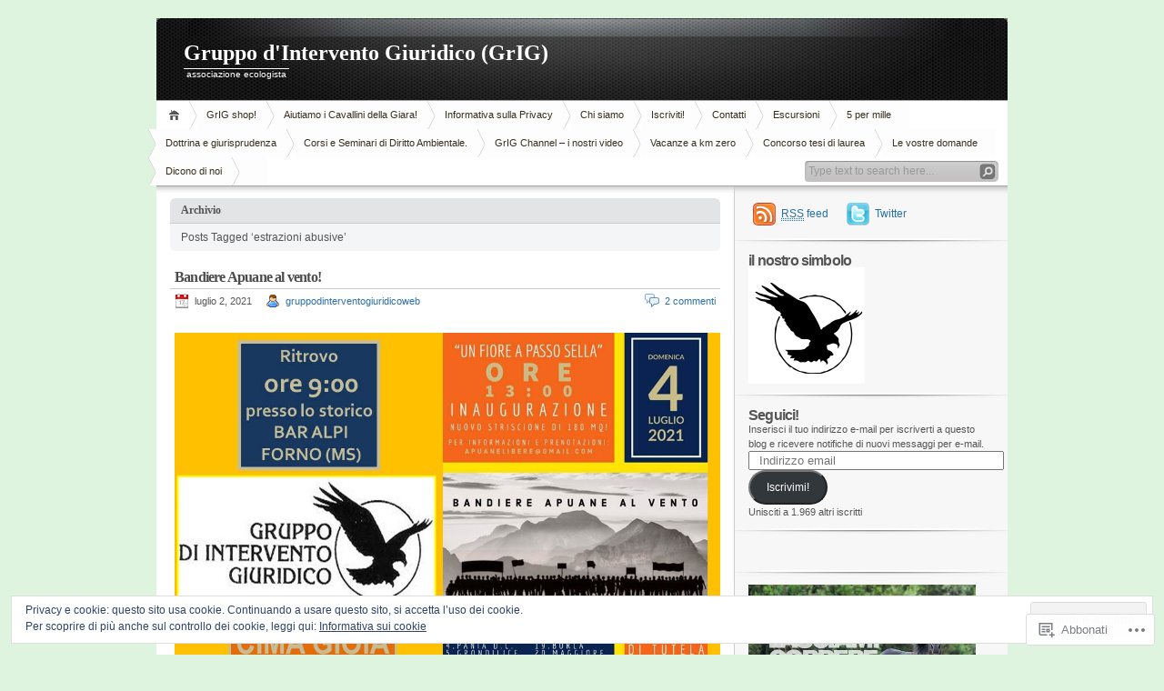

--- FILE ---
content_type: text/html; charset=UTF-8
request_url: https://gruppodinterventogiuridicoweb.com/tag/estrazioni-abusive/
body_size: 51512
content:
<!DOCTYPE html PUBLIC "-//W3C//DTD XHTML 1.0 Transitional//EN" "http://www.w3.org/TR/xhtml1/DTD/xhtml1-transitional.dtd">
<html xmlns="http://www.w3.org/1999/xhtml" lang="it-IT">
<head profile="http://gmpg.org/xfn/11">
<meta http-equiv="Content-Type" content="text/html; charset=UTF-8" />
<title>estrazioni abusive | Gruppo d&#039;Intervento Giuridico (GrIG)</title>

<link rel="stylesheet" href="https://s0.wp.com/wp-content/themes/pub/inove/style.css?m=1745604443i" type="text/css" media="screen" />

<script type="text/javascript" src="https://s0.wp.com/wp-content/themes/pub/inove/js/base.js?m=1398364822i"></script>
<script type="text/javascript" src="https://s0.wp.com/wp-content/themes/pub/inove/js/menu.js?m=1351714433i"></script>

<link rel="pingback" href="https://gruppodinterventogiuridicoweb.com/xmlrpc.php" />
<meta name='robots' content='max-image-preview:large' />

<!-- Async WordPress.com Remote Login -->
<script id="wpcom_remote_login_js">
var wpcom_remote_login_extra_auth = '';
function wpcom_remote_login_remove_dom_node_id( element_id ) {
	var dom_node = document.getElementById( element_id );
	if ( dom_node ) { dom_node.parentNode.removeChild( dom_node ); }
}
function wpcom_remote_login_remove_dom_node_classes( class_name ) {
	var dom_nodes = document.querySelectorAll( '.' + class_name );
	for ( var i = 0; i < dom_nodes.length; i++ ) {
		dom_nodes[ i ].parentNode.removeChild( dom_nodes[ i ] );
	}
}
function wpcom_remote_login_final_cleanup() {
	wpcom_remote_login_remove_dom_node_classes( "wpcom_remote_login_msg" );
	wpcom_remote_login_remove_dom_node_id( "wpcom_remote_login_key" );
	wpcom_remote_login_remove_dom_node_id( "wpcom_remote_login_validate" );
	wpcom_remote_login_remove_dom_node_id( "wpcom_remote_login_js" );
	wpcom_remote_login_remove_dom_node_id( "wpcom_request_access_iframe" );
	wpcom_remote_login_remove_dom_node_id( "wpcom_request_access_styles" );
}

// Watch for messages back from the remote login
window.addEventListener( "message", function( e ) {
	if ( e.origin === "https://r-login.wordpress.com" ) {
		var data = {};
		try {
			data = JSON.parse( e.data );
		} catch( e ) {
			wpcom_remote_login_final_cleanup();
			return;
		}

		if ( data.msg === 'LOGIN' ) {
			// Clean up the login check iframe
			wpcom_remote_login_remove_dom_node_id( "wpcom_remote_login_key" );

			var id_regex = new RegExp( /^[0-9]+$/ );
			var token_regex = new RegExp( /^.*|.*|.*$/ );
			if (
				token_regex.test( data.token )
				&& id_regex.test( data.wpcomid )
			) {
				// We have everything we need to ask for a login
				var script = document.createElement( "script" );
				script.setAttribute( "id", "wpcom_remote_login_validate" );
				script.src = '/remote-login.php?wpcom_remote_login=validate'
					+ '&wpcomid=' + data.wpcomid
					+ '&token=' + encodeURIComponent( data.token )
					+ '&host=' + window.location.protocol
					+ '//' + window.location.hostname
					+ '&postid=27066'
					+ '&is_singular=';
				document.body.appendChild( script );
			}

			return;
		}

		// Safari ITP, not logged in, so redirect
		if ( data.msg === 'LOGIN-REDIRECT' ) {
			window.location = 'https://wordpress.com/log-in?redirect_to=' + window.location.href;
			return;
		}

		// Safari ITP, storage access failed, remove the request
		if ( data.msg === 'LOGIN-REMOVE' ) {
			var css_zap = 'html { -webkit-transition: margin-top 1s; transition: margin-top 1s; } /* 9001 */ html { margin-top: 0 !important; } * html body { margin-top: 0 !important; } @media screen and ( max-width: 782px ) { html { margin-top: 0 !important; } * html body { margin-top: 0 !important; } }';
			var style_zap = document.createElement( 'style' );
			style_zap.type = 'text/css';
			style_zap.appendChild( document.createTextNode( css_zap ) );
			document.body.appendChild( style_zap );

			var e = document.getElementById( 'wpcom_request_access_iframe' );
			e.parentNode.removeChild( e );

			document.cookie = 'wordpress_com_login_access=denied; path=/; max-age=31536000';

			return;
		}

		// Safari ITP
		if ( data.msg === 'REQUEST_ACCESS' ) {
			console.log( 'request access: safari' );

			// Check ITP iframe enable/disable knob
			if ( wpcom_remote_login_extra_auth !== 'safari_itp_iframe' ) {
				return;
			}

			// If we are in a "private window" there is no ITP.
			var private_window = false;
			try {
				var opendb = window.openDatabase( null, null, null, null );
			} catch( e ) {
				private_window = true;
			}

			if ( private_window ) {
				console.log( 'private window' );
				return;
			}

			var iframe = document.createElement( 'iframe' );
			iframe.id = 'wpcom_request_access_iframe';
			iframe.setAttribute( 'scrolling', 'no' );
			iframe.setAttribute( 'sandbox', 'allow-storage-access-by-user-activation allow-scripts allow-same-origin allow-top-navigation-by-user-activation' );
			iframe.src = 'https://r-login.wordpress.com/remote-login.php?wpcom_remote_login=request_access&origin=' + encodeURIComponent( data.origin ) + '&wpcomid=' + encodeURIComponent( data.wpcomid );

			var css = 'html { -webkit-transition: margin-top 1s; transition: margin-top 1s; } /* 9001 */ html { margin-top: 46px !important; } * html body { margin-top: 46px !important; } @media screen and ( max-width: 660px ) { html { margin-top: 71px !important; } * html body { margin-top: 71px !important; } #wpcom_request_access_iframe { display: block; height: 71px !important; } } #wpcom_request_access_iframe { border: 0px; height: 46px; position: fixed; top: 0; left: 0; width: 100%; min-width: 100%; z-index: 99999; background: #23282d; } ';

			var style = document.createElement( 'style' );
			style.type = 'text/css';
			style.id = 'wpcom_request_access_styles';
			style.appendChild( document.createTextNode( css ) );
			document.body.appendChild( style );

			document.body.appendChild( iframe );
		}

		if ( data.msg === 'DONE' ) {
			wpcom_remote_login_final_cleanup();
		}
	}
}, false );

// Inject the remote login iframe after the page has had a chance to load
// more critical resources
window.addEventListener( "DOMContentLoaded", function( e ) {
	var iframe = document.createElement( "iframe" );
	iframe.style.display = "none";
	iframe.setAttribute( "scrolling", "no" );
	iframe.setAttribute( "id", "wpcom_remote_login_key" );
	iframe.src = "https://r-login.wordpress.com/remote-login.php"
		+ "?wpcom_remote_login=key"
		+ "&origin=aHR0cHM6Ly9ncnVwcG9kaW50ZXJ2ZW50b2dpdXJpZGljb3dlYi5jb20%3D"
		+ "&wpcomid=22892381"
		+ "&time=" + Math.floor( Date.now() / 1000 );
	document.body.appendChild( iframe );
}, false );
</script>
<link rel='dns-prefetch' href='//s0.wp.com' />
<link rel="alternate" type="application/rss+xml" title="Gruppo d&#039;Intervento Giuridico (GrIG) &raquo; Feed" href="https://gruppodinterventogiuridicoweb.com/feed/" />
<link rel="alternate" type="application/rss+xml" title="Gruppo d&#039;Intervento Giuridico (GrIG) &raquo; Feed dei commenti" href="https://gruppodinterventogiuridicoweb.com/comments/feed/" />
<link rel="alternate" type="application/rss+xml" title="Gruppo d&#039;Intervento Giuridico (GrIG) &raquo; estrazioni abusive Feed del tag" href="https://gruppodinterventogiuridicoweb.com/tag/estrazioni-abusive/feed/" />
	<script type="text/javascript">
		/* <![CDATA[ */
		function addLoadEvent(func) {
			var oldonload = window.onload;
			if (typeof window.onload != 'function') {
				window.onload = func;
			} else {
				window.onload = function () {
					oldonload();
					func();
				}
			}
		}
		/* ]]> */
	</script>
	<link crossorigin='anonymous' rel='stylesheet' id='all-css-0-1' href='/_static/??/wp-content/mu-plugins/widgets/eu-cookie-law/templates/style.css,/wp-content/mu-plugins/infinity/themes/pub/inove.css?m=1642463000j&cssminify=yes' type='text/css' media='all' />
<style id='wp-emoji-styles-inline-css'>

	img.wp-smiley, img.emoji {
		display: inline !important;
		border: none !important;
		box-shadow: none !important;
		height: 1em !important;
		width: 1em !important;
		margin: 0 0.07em !important;
		vertical-align: -0.1em !important;
		background: none !important;
		padding: 0 !important;
	}
/*# sourceURL=wp-emoji-styles-inline-css */
</style>
<link crossorigin='anonymous' rel='stylesheet' id='all-css-2-1' href='/wp-content/plugins/gutenberg-core/v22.2.0/build/styles/block-library/style.css?m=1764855221i&cssminify=yes' type='text/css' media='all' />
<style id='wp-block-library-inline-css'>
.has-text-align-justify {
	text-align:justify;
}
.has-text-align-justify{text-align:justify;}

/*# sourceURL=wp-block-library-inline-css */
</style><style id='wp-block-paragraph-inline-css'>
.is-small-text{font-size:.875em}.is-regular-text{font-size:1em}.is-large-text{font-size:2.25em}.is-larger-text{font-size:3em}.has-drop-cap:not(:focus):first-letter{float:left;font-size:8.4em;font-style:normal;font-weight:100;line-height:.68;margin:.05em .1em 0 0;text-transform:uppercase}body.rtl .has-drop-cap:not(:focus):first-letter{float:none;margin-left:.1em}p.has-drop-cap.has-background{overflow:hidden}:root :where(p.has-background){padding:1.25em 2.375em}:where(p.has-text-color:not(.has-link-color)) a{color:inherit}p.has-text-align-left[style*="writing-mode:vertical-lr"],p.has-text-align-right[style*="writing-mode:vertical-rl"]{rotate:180deg}
/*# sourceURL=/wp-content/plugins/gutenberg-core/v22.2.0/build/styles/block-library/paragraph/style.css */
</style>
<style id='wp-block-image-inline-css'>
.wp-block-image>a,.wp-block-image>figure>a{display:inline-block}.wp-block-image img{box-sizing:border-box;height:auto;max-width:100%;vertical-align:bottom}@media not (prefers-reduced-motion){.wp-block-image img.hide{visibility:hidden}.wp-block-image img.show{animation:show-content-image .4s}}.wp-block-image[style*=border-radius] img,.wp-block-image[style*=border-radius]>a{border-radius:inherit}.wp-block-image.has-custom-border img{box-sizing:border-box}.wp-block-image.aligncenter{text-align:center}.wp-block-image.alignfull>a,.wp-block-image.alignwide>a{width:100%}.wp-block-image.alignfull img,.wp-block-image.alignwide img{height:auto;width:100%}.wp-block-image .aligncenter,.wp-block-image .alignleft,.wp-block-image .alignright,.wp-block-image.aligncenter,.wp-block-image.alignleft,.wp-block-image.alignright{display:table}.wp-block-image .aligncenter>figcaption,.wp-block-image .alignleft>figcaption,.wp-block-image .alignright>figcaption,.wp-block-image.aligncenter>figcaption,.wp-block-image.alignleft>figcaption,.wp-block-image.alignright>figcaption{caption-side:bottom;display:table-caption}.wp-block-image .alignleft{float:left;margin:.5em 1em .5em 0}.wp-block-image .alignright{float:right;margin:.5em 0 .5em 1em}.wp-block-image .aligncenter{margin-left:auto;margin-right:auto}.wp-block-image :where(figcaption){margin-bottom:1em;margin-top:.5em}.wp-block-image.is-style-circle-mask img{border-radius:9999px}@supports ((-webkit-mask-image:none) or (mask-image:none)) or (-webkit-mask-image:none){.wp-block-image.is-style-circle-mask img{border-radius:0;-webkit-mask-image:url('data:image/svg+xml;utf8,<svg viewBox="0 0 100 100" xmlns="http://www.w3.org/2000/svg"><circle cx="50" cy="50" r="50"/></svg>');mask-image:url('data:image/svg+xml;utf8,<svg viewBox="0 0 100 100" xmlns="http://www.w3.org/2000/svg"><circle cx="50" cy="50" r="50"/></svg>');mask-mode:alpha;-webkit-mask-position:center;mask-position:center;-webkit-mask-repeat:no-repeat;mask-repeat:no-repeat;-webkit-mask-size:contain;mask-size:contain}}:root :where(.wp-block-image.is-style-rounded img,.wp-block-image .is-style-rounded img){border-radius:9999px}.wp-block-image figure{margin:0}.wp-lightbox-container{display:flex;flex-direction:column;position:relative}.wp-lightbox-container img{cursor:zoom-in}.wp-lightbox-container img:hover+button{opacity:1}.wp-lightbox-container button{align-items:center;backdrop-filter:blur(16px) saturate(180%);background-color:#5a5a5a40;border:none;border-radius:4px;cursor:zoom-in;display:flex;height:20px;justify-content:center;opacity:0;padding:0;position:absolute;right:16px;text-align:center;top:16px;width:20px;z-index:100}@media not (prefers-reduced-motion){.wp-lightbox-container button{transition:opacity .2s ease}}.wp-lightbox-container button:focus-visible{outline:3px auto #5a5a5a40;outline:3px auto -webkit-focus-ring-color;outline-offset:3px}.wp-lightbox-container button:hover{cursor:pointer;opacity:1}.wp-lightbox-container button:focus{opacity:1}.wp-lightbox-container button:focus,.wp-lightbox-container button:hover,.wp-lightbox-container button:not(:hover):not(:active):not(.has-background){background-color:#5a5a5a40;border:none}.wp-lightbox-overlay{box-sizing:border-box;cursor:zoom-out;height:100vh;left:0;overflow:hidden;position:fixed;top:0;visibility:hidden;width:100%;z-index:100000}.wp-lightbox-overlay .close-button{align-items:center;cursor:pointer;display:flex;justify-content:center;min-height:40px;min-width:40px;padding:0;position:absolute;right:calc(env(safe-area-inset-right) + 16px);top:calc(env(safe-area-inset-top) + 16px);z-index:5000000}.wp-lightbox-overlay .close-button:focus,.wp-lightbox-overlay .close-button:hover,.wp-lightbox-overlay .close-button:not(:hover):not(:active):not(.has-background){background:none;border:none}.wp-lightbox-overlay .lightbox-image-container{height:var(--wp--lightbox-container-height);left:50%;overflow:hidden;position:absolute;top:50%;transform:translate(-50%,-50%);transform-origin:top left;width:var(--wp--lightbox-container-width);z-index:9999999999}.wp-lightbox-overlay .wp-block-image{align-items:center;box-sizing:border-box;display:flex;height:100%;justify-content:center;margin:0;position:relative;transform-origin:0 0;width:100%;z-index:3000000}.wp-lightbox-overlay .wp-block-image img{height:var(--wp--lightbox-image-height);min-height:var(--wp--lightbox-image-height);min-width:var(--wp--lightbox-image-width);width:var(--wp--lightbox-image-width)}.wp-lightbox-overlay .wp-block-image figcaption{display:none}.wp-lightbox-overlay button{background:none;border:none}.wp-lightbox-overlay .scrim{background-color:#fff;height:100%;opacity:.9;position:absolute;width:100%;z-index:2000000}.wp-lightbox-overlay.active{visibility:visible}@media not (prefers-reduced-motion){.wp-lightbox-overlay.active{animation:turn-on-visibility .25s both}.wp-lightbox-overlay.active img{animation:turn-on-visibility .35s both}.wp-lightbox-overlay.show-closing-animation:not(.active){animation:turn-off-visibility .35s both}.wp-lightbox-overlay.show-closing-animation:not(.active) img{animation:turn-off-visibility .25s both}.wp-lightbox-overlay.zoom.active{animation:none;opacity:1;visibility:visible}.wp-lightbox-overlay.zoom.active .lightbox-image-container{animation:lightbox-zoom-in .4s}.wp-lightbox-overlay.zoom.active .lightbox-image-container img{animation:none}.wp-lightbox-overlay.zoom.active .scrim{animation:turn-on-visibility .4s forwards}.wp-lightbox-overlay.zoom.show-closing-animation:not(.active){animation:none}.wp-lightbox-overlay.zoom.show-closing-animation:not(.active) .lightbox-image-container{animation:lightbox-zoom-out .4s}.wp-lightbox-overlay.zoom.show-closing-animation:not(.active) .lightbox-image-container img{animation:none}.wp-lightbox-overlay.zoom.show-closing-animation:not(.active) .scrim{animation:turn-off-visibility .4s forwards}}@keyframes show-content-image{0%{visibility:hidden}99%{visibility:hidden}to{visibility:visible}}@keyframes turn-on-visibility{0%{opacity:0}to{opacity:1}}@keyframes turn-off-visibility{0%{opacity:1;visibility:visible}99%{opacity:0;visibility:visible}to{opacity:0;visibility:hidden}}@keyframes lightbox-zoom-in{0%{transform:translate(calc((-100vw + var(--wp--lightbox-scrollbar-width))/2 + var(--wp--lightbox-initial-left-position)),calc(-50vh + var(--wp--lightbox-initial-top-position))) scale(var(--wp--lightbox-scale))}to{transform:translate(-50%,-50%) scale(1)}}@keyframes lightbox-zoom-out{0%{transform:translate(-50%,-50%) scale(1);visibility:visible}99%{visibility:visible}to{transform:translate(calc((-100vw + var(--wp--lightbox-scrollbar-width))/2 + var(--wp--lightbox-initial-left-position)),calc(-50vh + var(--wp--lightbox-initial-top-position))) scale(var(--wp--lightbox-scale));visibility:hidden}}
/*# sourceURL=/wp-content/plugins/gutenberg-core/v22.2.0/build/styles/block-library/image/style.css */
</style>
<style id='global-styles-inline-css'>
:root{--wp--preset--aspect-ratio--square: 1;--wp--preset--aspect-ratio--4-3: 4/3;--wp--preset--aspect-ratio--3-4: 3/4;--wp--preset--aspect-ratio--3-2: 3/2;--wp--preset--aspect-ratio--2-3: 2/3;--wp--preset--aspect-ratio--16-9: 16/9;--wp--preset--aspect-ratio--9-16: 9/16;--wp--preset--color--black: #000000;--wp--preset--color--cyan-bluish-gray: #abb8c3;--wp--preset--color--white: #ffffff;--wp--preset--color--pale-pink: #f78da7;--wp--preset--color--vivid-red: #cf2e2e;--wp--preset--color--luminous-vivid-orange: #ff6900;--wp--preset--color--luminous-vivid-amber: #fcb900;--wp--preset--color--light-green-cyan: #7bdcb5;--wp--preset--color--vivid-green-cyan: #00d084;--wp--preset--color--pale-cyan-blue: #8ed1fc;--wp--preset--color--vivid-cyan-blue: #0693e3;--wp--preset--color--vivid-purple: #9b51e0;--wp--preset--gradient--vivid-cyan-blue-to-vivid-purple: linear-gradient(135deg,rgb(6,147,227) 0%,rgb(155,81,224) 100%);--wp--preset--gradient--light-green-cyan-to-vivid-green-cyan: linear-gradient(135deg,rgb(122,220,180) 0%,rgb(0,208,130) 100%);--wp--preset--gradient--luminous-vivid-amber-to-luminous-vivid-orange: linear-gradient(135deg,rgb(252,185,0) 0%,rgb(255,105,0) 100%);--wp--preset--gradient--luminous-vivid-orange-to-vivid-red: linear-gradient(135deg,rgb(255,105,0) 0%,rgb(207,46,46) 100%);--wp--preset--gradient--very-light-gray-to-cyan-bluish-gray: linear-gradient(135deg,rgb(238,238,238) 0%,rgb(169,184,195) 100%);--wp--preset--gradient--cool-to-warm-spectrum: linear-gradient(135deg,rgb(74,234,220) 0%,rgb(151,120,209) 20%,rgb(207,42,186) 40%,rgb(238,44,130) 60%,rgb(251,105,98) 80%,rgb(254,248,76) 100%);--wp--preset--gradient--blush-light-purple: linear-gradient(135deg,rgb(255,206,236) 0%,rgb(152,150,240) 100%);--wp--preset--gradient--blush-bordeaux: linear-gradient(135deg,rgb(254,205,165) 0%,rgb(254,45,45) 50%,rgb(107,0,62) 100%);--wp--preset--gradient--luminous-dusk: linear-gradient(135deg,rgb(255,203,112) 0%,rgb(199,81,192) 50%,rgb(65,88,208) 100%);--wp--preset--gradient--pale-ocean: linear-gradient(135deg,rgb(255,245,203) 0%,rgb(182,227,212) 50%,rgb(51,167,181) 100%);--wp--preset--gradient--electric-grass: linear-gradient(135deg,rgb(202,248,128) 0%,rgb(113,206,126) 100%);--wp--preset--gradient--midnight: linear-gradient(135deg,rgb(2,3,129) 0%,rgb(40,116,252) 100%);--wp--preset--font-size--small: 13px;--wp--preset--font-size--medium: 20px;--wp--preset--font-size--large: 36px;--wp--preset--font-size--x-large: 42px;--wp--preset--font-family--albert-sans: 'Albert Sans', sans-serif;--wp--preset--font-family--alegreya: Alegreya, serif;--wp--preset--font-family--arvo: Arvo, serif;--wp--preset--font-family--bodoni-moda: 'Bodoni Moda', serif;--wp--preset--font-family--bricolage-grotesque: 'Bricolage Grotesque', sans-serif;--wp--preset--font-family--cabin: Cabin, sans-serif;--wp--preset--font-family--chivo: Chivo, sans-serif;--wp--preset--font-family--commissioner: Commissioner, sans-serif;--wp--preset--font-family--cormorant: Cormorant, serif;--wp--preset--font-family--courier-prime: 'Courier Prime', monospace;--wp--preset--font-family--crimson-pro: 'Crimson Pro', serif;--wp--preset--font-family--dm-mono: 'DM Mono', monospace;--wp--preset--font-family--dm-sans: 'DM Sans', sans-serif;--wp--preset--font-family--dm-serif-display: 'DM Serif Display', serif;--wp--preset--font-family--domine: Domine, serif;--wp--preset--font-family--eb-garamond: 'EB Garamond', serif;--wp--preset--font-family--epilogue: Epilogue, sans-serif;--wp--preset--font-family--fahkwang: Fahkwang, sans-serif;--wp--preset--font-family--figtree: Figtree, sans-serif;--wp--preset--font-family--fira-sans: 'Fira Sans', sans-serif;--wp--preset--font-family--fjalla-one: 'Fjalla One', sans-serif;--wp--preset--font-family--fraunces: Fraunces, serif;--wp--preset--font-family--gabarito: Gabarito, system-ui;--wp--preset--font-family--ibm-plex-mono: 'IBM Plex Mono', monospace;--wp--preset--font-family--ibm-plex-sans: 'IBM Plex Sans', sans-serif;--wp--preset--font-family--ibarra-real-nova: 'Ibarra Real Nova', serif;--wp--preset--font-family--instrument-serif: 'Instrument Serif', serif;--wp--preset--font-family--inter: Inter, sans-serif;--wp--preset--font-family--josefin-sans: 'Josefin Sans', sans-serif;--wp--preset--font-family--jost: Jost, sans-serif;--wp--preset--font-family--libre-baskerville: 'Libre Baskerville', serif;--wp--preset--font-family--libre-franklin: 'Libre Franklin', sans-serif;--wp--preset--font-family--literata: Literata, serif;--wp--preset--font-family--lora: Lora, serif;--wp--preset--font-family--merriweather: Merriweather, serif;--wp--preset--font-family--montserrat: Montserrat, sans-serif;--wp--preset--font-family--newsreader: Newsreader, serif;--wp--preset--font-family--noto-sans-mono: 'Noto Sans Mono', sans-serif;--wp--preset--font-family--nunito: Nunito, sans-serif;--wp--preset--font-family--open-sans: 'Open Sans', sans-serif;--wp--preset--font-family--overpass: Overpass, sans-serif;--wp--preset--font-family--pt-serif: 'PT Serif', serif;--wp--preset--font-family--petrona: Petrona, serif;--wp--preset--font-family--piazzolla: Piazzolla, serif;--wp--preset--font-family--playfair-display: 'Playfair Display', serif;--wp--preset--font-family--plus-jakarta-sans: 'Plus Jakarta Sans', sans-serif;--wp--preset--font-family--poppins: Poppins, sans-serif;--wp--preset--font-family--raleway: Raleway, sans-serif;--wp--preset--font-family--roboto: Roboto, sans-serif;--wp--preset--font-family--roboto-slab: 'Roboto Slab', serif;--wp--preset--font-family--rubik: Rubik, sans-serif;--wp--preset--font-family--rufina: Rufina, serif;--wp--preset--font-family--sora: Sora, sans-serif;--wp--preset--font-family--source-sans-3: 'Source Sans 3', sans-serif;--wp--preset--font-family--source-serif-4: 'Source Serif 4', serif;--wp--preset--font-family--space-mono: 'Space Mono', monospace;--wp--preset--font-family--syne: Syne, sans-serif;--wp--preset--font-family--texturina: Texturina, serif;--wp--preset--font-family--urbanist: Urbanist, sans-serif;--wp--preset--font-family--work-sans: 'Work Sans', sans-serif;--wp--preset--spacing--20: 0.44rem;--wp--preset--spacing--30: 0.67rem;--wp--preset--spacing--40: 1rem;--wp--preset--spacing--50: 1.5rem;--wp--preset--spacing--60: 2.25rem;--wp--preset--spacing--70: 3.38rem;--wp--preset--spacing--80: 5.06rem;--wp--preset--shadow--natural: 6px 6px 9px rgba(0, 0, 0, 0.2);--wp--preset--shadow--deep: 12px 12px 50px rgba(0, 0, 0, 0.4);--wp--preset--shadow--sharp: 6px 6px 0px rgba(0, 0, 0, 0.2);--wp--preset--shadow--outlined: 6px 6px 0px -3px rgb(255, 255, 255), 6px 6px rgb(0, 0, 0);--wp--preset--shadow--crisp: 6px 6px 0px rgb(0, 0, 0);}:where(.is-layout-flex){gap: 0.5em;}:where(.is-layout-grid){gap: 0.5em;}body .is-layout-flex{display: flex;}.is-layout-flex{flex-wrap: wrap;align-items: center;}.is-layout-flex > :is(*, div){margin: 0;}body .is-layout-grid{display: grid;}.is-layout-grid > :is(*, div){margin: 0;}:where(.wp-block-columns.is-layout-flex){gap: 2em;}:where(.wp-block-columns.is-layout-grid){gap: 2em;}:where(.wp-block-post-template.is-layout-flex){gap: 1.25em;}:where(.wp-block-post-template.is-layout-grid){gap: 1.25em;}.has-black-color{color: var(--wp--preset--color--black) !important;}.has-cyan-bluish-gray-color{color: var(--wp--preset--color--cyan-bluish-gray) !important;}.has-white-color{color: var(--wp--preset--color--white) !important;}.has-pale-pink-color{color: var(--wp--preset--color--pale-pink) !important;}.has-vivid-red-color{color: var(--wp--preset--color--vivid-red) !important;}.has-luminous-vivid-orange-color{color: var(--wp--preset--color--luminous-vivid-orange) !important;}.has-luminous-vivid-amber-color{color: var(--wp--preset--color--luminous-vivid-amber) !important;}.has-light-green-cyan-color{color: var(--wp--preset--color--light-green-cyan) !important;}.has-vivid-green-cyan-color{color: var(--wp--preset--color--vivid-green-cyan) !important;}.has-pale-cyan-blue-color{color: var(--wp--preset--color--pale-cyan-blue) !important;}.has-vivid-cyan-blue-color{color: var(--wp--preset--color--vivid-cyan-blue) !important;}.has-vivid-purple-color{color: var(--wp--preset--color--vivid-purple) !important;}.has-black-background-color{background-color: var(--wp--preset--color--black) !important;}.has-cyan-bluish-gray-background-color{background-color: var(--wp--preset--color--cyan-bluish-gray) !important;}.has-white-background-color{background-color: var(--wp--preset--color--white) !important;}.has-pale-pink-background-color{background-color: var(--wp--preset--color--pale-pink) !important;}.has-vivid-red-background-color{background-color: var(--wp--preset--color--vivid-red) !important;}.has-luminous-vivid-orange-background-color{background-color: var(--wp--preset--color--luminous-vivid-orange) !important;}.has-luminous-vivid-amber-background-color{background-color: var(--wp--preset--color--luminous-vivid-amber) !important;}.has-light-green-cyan-background-color{background-color: var(--wp--preset--color--light-green-cyan) !important;}.has-vivid-green-cyan-background-color{background-color: var(--wp--preset--color--vivid-green-cyan) !important;}.has-pale-cyan-blue-background-color{background-color: var(--wp--preset--color--pale-cyan-blue) !important;}.has-vivid-cyan-blue-background-color{background-color: var(--wp--preset--color--vivid-cyan-blue) !important;}.has-vivid-purple-background-color{background-color: var(--wp--preset--color--vivid-purple) !important;}.has-black-border-color{border-color: var(--wp--preset--color--black) !important;}.has-cyan-bluish-gray-border-color{border-color: var(--wp--preset--color--cyan-bluish-gray) !important;}.has-white-border-color{border-color: var(--wp--preset--color--white) !important;}.has-pale-pink-border-color{border-color: var(--wp--preset--color--pale-pink) !important;}.has-vivid-red-border-color{border-color: var(--wp--preset--color--vivid-red) !important;}.has-luminous-vivid-orange-border-color{border-color: var(--wp--preset--color--luminous-vivid-orange) !important;}.has-luminous-vivid-amber-border-color{border-color: var(--wp--preset--color--luminous-vivid-amber) !important;}.has-light-green-cyan-border-color{border-color: var(--wp--preset--color--light-green-cyan) !important;}.has-vivid-green-cyan-border-color{border-color: var(--wp--preset--color--vivid-green-cyan) !important;}.has-pale-cyan-blue-border-color{border-color: var(--wp--preset--color--pale-cyan-blue) !important;}.has-vivid-cyan-blue-border-color{border-color: var(--wp--preset--color--vivid-cyan-blue) !important;}.has-vivid-purple-border-color{border-color: var(--wp--preset--color--vivid-purple) !important;}.has-vivid-cyan-blue-to-vivid-purple-gradient-background{background: var(--wp--preset--gradient--vivid-cyan-blue-to-vivid-purple) !important;}.has-light-green-cyan-to-vivid-green-cyan-gradient-background{background: var(--wp--preset--gradient--light-green-cyan-to-vivid-green-cyan) !important;}.has-luminous-vivid-amber-to-luminous-vivid-orange-gradient-background{background: var(--wp--preset--gradient--luminous-vivid-amber-to-luminous-vivid-orange) !important;}.has-luminous-vivid-orange-to-vivid-red-gradient-background{background: var(--wp--preset--gradient--luminous-vivid-orange-to-vivid-red) !important;}.has-very-light-gray-to-cyan-bluish-gray-gradient-background{background: var(--wp--preset--gradient--very-light-gray-to-cyan-bluish-gray) !important;}.has-cool-to-warm-spectrum-gradient-background{background: var(--wp--preset--gradient--cool-to-warm-spectrum) !important;}.has-blush-light-purple-gradient-background{background: var(--wp--preset--gradient--blush-light-purple) !important;}.has-blush-bordeaux-gradient-background{background: var(--wp--preset--gradient--blush-bordeaux) !important;}.has-luminous-dusk-gradient-background{background: var(--wp--preset--gradient--luminous-dusk) !important;}.has-pale-ocean-gradient-background{background: var(--wp--preset--gradient--pale-ocean) !important;}.has-electric-grass-gradient-background{background: var(--wp--preset--gradient--electric-grass) !important;}.has-midnight-gradient-background{background: var(--wp--preset--gradient--midnight) !important;}.has-small-font-size{font-size: var(--wp--preset--font-size--small) !important;}.has-medium-font-size{font-size: var(--wp--preset--font-size--medium) !important;}.has-large-font-size{font-size: var(--wp--preset--font-size--large) !important;}.has-x-large-font-size{font-size: var(--wp--preset--font-size--x-large) !important;}.has-albert-sans-font-family{font-family: var(--wp--preset--font-family--albert-sans) !important;}.has-alegreya-font-family{font-family: var(--wp--preset--font-family--alegreya) !important;}.has-arvo-font-family{font-family: var(--wp--preset--font-family--arvo) !important;}.has-bodoni-moda-font-family{font-family: var(--wp--preset--font-family--bodoni-moda) !important;}.has-bricolage-grotesque-font-family{font-family: var(--wp--preset--font-family--bricolage-grotesque) !important;}.has-cabin-font-family{font-family: var(--wp--preset--font-family--cabin) !important;}.has-chivo-font-family{font-family: var(--wp--preset--font-family--chivo) !important;}.has-commissioner-font-family{font-family: var(--wp--preset--font-family--commissioner) !important;}.has-cormorant-font-family{font-family: var(--wp--preset--font-family--cormorant) !important;}.has-courier-prime-font-family{font-family: var(--wp--preset--font-family--courier-prime) !important;}.has-crimson-pro-font-family{font-family: var(--wp--preset--font-family--crimson-pro) !important;}.has-dm-mono-font-family{font-family: var(--wp--preset--font-family--dm-mono) !important;}.has-dm-sans-font-family{font-family: var(--wp--preset--font-family--dm-sans) !important;}.has-dm-serif-display-font-family{font-family: var(--wp--preset--font-family--dm-serif-display) !important;}.has-domine-font-family{font-family: var(--wp--preset--font-family--domine) !important;}.has-eb-garamond-font-family{font-family: var(--wp--preset--font-family--eb-garamond) !important;}.has-epilogue-font-family{font-family: var(--wp--preset--font-family--epilogue) !important;}.has-fahkwang-font-family{font-family: var(--wp--preset--font-family--fahkwang) !important;}.has-figtree-font-family{font-family: var(--wp--preset--font-family--figtree) !important;}.has-fira-sans-font-family{font-family: var(--wp--preset--font-family--fira-sans) !important;}.has-fjalla-one-font-family{font-family: var(--wp--preset--font-family--fjalla-one) !important;}.has-fraunces-font-family{font-family: var(--wp--preset--font-family--fraunces) !important;}.has-gabarito-font-family{font-family: var(--wp--preset--font-family--gabarito) !important;}.has-ibm-plex-mono-font-family{font-family: var(--wp--preset--font-family--ibm-plex-mono) !important;}.has-ibm-plex-sans-font-family{font-family: var(--wp--preset--font-family--ibm-plex-sans) !important;}.has-ibarra-real-nova-font-family{font-family: var(--wp--preset--font-family--ibarra-real-nova) !important;}.has-instrument-serif-font-family{font-family: var(--wp--preset--font-family--instrument-serif) !important;}.has-inter-font-family{font-family: var(--wp--preset--font-family--inter) !important;}.has-josefin-sans-font-family{font-family: var(--wp--preset--font-family--josefin-sans) !important;}.has-jost-font-family{font-family: var(--wp--preset--font-family--jost) !important;}.has-libre-baskerville-font-family{font-family: var(--wp--preset--font-family--libre-baskerville) !important;}.has-libre-franklin-font-family{font-family: var(--wp--preset--font-family--libre-franklin) !important;}.has-literata-font-family{font-family: var(--wp--preset--font-family--literata) !important;}.has-lora-font-family{font-family: var(--wp--preset--font-family--lora) !important;}.has-merriweather-font-family{font-family: var(--wp--preset--font-family--merriweather) !important;}.has-montserrat-font-family{font-family: var(--wp--preset--font-family--montserrat) !important;}.has-newsreader-font-family{font-family: var(--wp--preset--font-family--newsreader) !important;}.has-noto-sans-mono-font-family{font-family: var(--wp--preset--font-family--noto-sans-mono) !important;}.has-nunito-font-family{font-family: var(--wp--preset--font-family--nunito) !important;}.has-open-sans-font-family{font-family: var(--wp--preset--font-family--open-sans) !important;}.has-overpass-font-family{font-family: var(--wp--preset--font-family--overpass) !important;}.has-pt-serif-font-family{font-family: var(--wp--preset--font-family--pt-serif) !important;}.has-petrona-font-family{font-family: var(--wp--preset--font-family--petrona) !important;}.has-piazzolla-font-family{font-family: var(--wp--preset--font-family--piazzolla) !important;}.has-playfair-display-font-family{font-family: var(--wp--preset--font-family--playfair-display) !important;}.has-plus-jakarta-sans-font-family{font-family: var(--wp--preset--font-family--plus-jakarta-sans) !important;}.has-poppins-font-family{font-family: var(--wp--preset--font-family--poppins) !important;}.has-raleway-font-family{font-family: var(--wp--preset--font-family--raleway) !important;}.has-roboto-font-family{font-family: var(--wp--preset--font-family--roboto) !important;}.has-roboto-slab-font-family{font-family: var(--wp--preset--font-family--roboto-slab) !important;}.has-rubik-font-family{font-family: var(--wp--preset--font-family--rubik) !important;}.has-rufina-font-family{font-family: var(--wp--preset--font-family--rufina) !important;}.has-sora-font-family{font-family: var(--wp--preset--font-family--sora) !important;}.has-source-sans-3-font-family{font-family: var(--wp--preset--font-family--source-sans-3) !important;}.has-source-serif-4-font-family{font-family: var(--wp--preset--font-family--source-serif-4) !important;}.has-space-mono-font-family{font-family: var(--wp--preset--font-family--space-mono) !important;}.has-syne-font-family{font-family: var(--wp--preset--font-family--syne) !important;}.has-texturina-font-family{font-family: var(--wp--preset--font-family--texturina) !important;}.has-urbanist-font-family{font-family: var(--wp--preset--font-family--urbanist) !important;}.has-work-sans-font-family{font-family: var(--wp--preset--font-family--work-sans) !important;}
/*# sourceURL=global-styles-inline-css */
</style>

<style id='classic-theme-styles-inline-css'>
/*! This file is auto-generated */
.wp-block-button__link{color:#fff;background-color:#32373c;border-radius:9999px;box-shadow:none;text-decoration:none;padding:calc(.667em + 2px) calc(1.333em + 2px);font-size:1.125em}.wp-block-file__button{background:#32373c;color:#fff;text-decoration:none}
/*# sourceURL=/wp-includes/css/classic-themes.min.css */
</style>
<link crossorigin='anonymous' rel='stylesheet' id='all-css-4-1' href='/_static/??-eJx9kEsOwjAMRC+EE6UgKAvEWdrUhEB+il0Kt8dF4rfpxhpb8zyy9VTA5sSYWJcwOp9I29yHbK+kG2VaZYB8LAGh4k1t9OCJPw4gfgRUlmilfxbFEb67Kso8lo5nR8TBdxgwim0Jm/zgkAWntwbG+zJSJAb6vlQkAqnRjxH4LFm0xFWUW5xI90r7tkuQwwzygY59Tn8NnELn64we48FsW9Oum2a/uzwBl9eFkw==&cssminify=yes' type='text/css' media='all' />
<style id='jetpack-global-styles-frontend-style-inline-css'>
:root { --font-headings: unset; --font-base: unset; --font-headings-default: -apple-system,BlinkMacSystemFont,"Segoe UI",Roboto,Oxygen-Sans,Ubuntu,Cantarell,"Helvetica Neue",sans-serif; --font-base-default: -apple-system,BlinkMacSystemFont,"Segoe UI",Roboto,Oxygen-Sans,Ubuntu,Cantarell,"Helvetica Neue",sans-serif;}
/*# sourceURL=jetpack-global-styles-frontend-style-inline-css */
</style>
<link crossorigin='anonymous' rel='stylesheet' id='all-css-6-1' href='/wp-content/themes/h4/global.css?m=1420737423i&cssminify=yes' type='text/css' media='all' />
<script type="text/javascript" id="wpcom-actionbar-placeholder-js-extra">
/* <![CDATA[ */
var actionbardata = {"siteID":"22892381","postID":"0","siteURL":"https://gruppodinterventogiuridicoweb.com","xhrURL":"https://gruppodinterventogiuridicoweb.com/wp-admin/admin-ajax.php","nonce":"0b2adfe689","isLoggedIn":"","statusMessage":"","subsEmailDefault":"instantly","proxyScriptUrl":"https://s0.wp.com/wp-content/js/wpcom-proxy-request.js?m=1513050504i&amp;ver=20211021","i18n":{"followedText":"I nuovi articoli del sito saranno visibili sul tuo \u003Ca href=\"https://wordpress.com/reader\"\u003EReader\u003C/a\u003E","foldBar":"Riduci la barra","unfoldBar":"Espandi la barra","shortLinkCopied":"Shortlink copiato negli appunti."}};
//# sourceURL=wpcom-actionbar-placeholder-js-extra
/* ]]> */
</script>
<script type="text/javascript" id="jetpack-mu-wpcom-settings-js-before">
/* <![CDATA[ */
var JETPACK_MU_WPCOM_SETTINGS = {"assetsUrl":"https://s0.wp.com/wp-content/mu-plugins/jetpack-mu-wpcom-plugin/sun/jetpack_vendor/automattic/jetpack-mu-wpcom/src/build/"};
//# sourceURL=jetpack-mu-wpcom-settings-js-before
/* ]]> */
</script>
<script crossorigin='anonymous' type='text/javascript'  src='/_static/??/wp-content/js/rlt-proxy.js,/wp-content/blog-plugins/wordads-classes/js/cmp/v2/cmp-non-gdpr.js?m=1720530689j'></script>
<script type="text/javascript" id="rlt-proxy-js-after">
/* <![CDATA[ */
	rltInitialize( {"token":null,"iframeOrigins":["https:\/\/widgets.wp.com"]} );
//# sourceURL=rlt-proxy-js-after
/* ]]> */
</script>
<link rel="EditURI" type="application/rsd+xml" title="RSD" href="https://gruppodinterventogiuridicoweb.wordpress.com/xmlrpc.php?rsd" />
<meta name="generator" content="WordPress.com" />

<!-- Jetpack Open Graph Tags -->
<meta property="og:type" content="website" />
<meta property="og:title" content="estrazioni abusive &#8211; Gruppo d&#039;Intervento Giuridico (GrIG)" />
<meta property="og:url" content="https://gruppodinterventogiuridicoweb.com/tag/estrazioni-abusive/" />
<meta property="og:site_name" content="Gruppo d&#039;Intervento Giuridico (GrIG)" />
<meta property="og:image" content="https://secure.gravatar.com/blavatar/6a578f0fb0901e5fcbddbf246397d2831858ccd4f09ff19179e63d7f909e32c0?s=200&#038;ts=1768207273" />
<meta property="og:image:width" content="200" />
<meta property="og:image:height" content="200" />
<meta property="og:image:alt" content="" />
<meta property="og:locale" content="it_IT" />

<!-- End Jetpack Open Graph Tags -->
<link rel="shortcut icon" type="image/x-icon" href="https://secure.gravatar.com/blavatar/6a578f0fb0901e5fcbddbf246397d2831858ccd4f09ff19179e63d7f909e32c0?s=32" sizes="16x16" />
<link rel="icon" type="image/x-icon" href="https://secure.gravatar.com/blavatar/6a578f0fb0901e5fcbddbf246397d2831858ccd4f09ff19179e63d7f909e32c0?s=32" sizes="16x16" />
<link rel="apple-touch-icon" href="https://secure.gravatar.com/blavatar/6a578f0fb0901e5fcbddbf246397d2831858ccd4f09ff19179e63d7f909e32c0?s=114" />
<link rel='openid.server' href='https://gruppodinterventogiuridicoweb.com/?openidserver=1' />
<link rel='openid.delegate' href='https://gruppodinterventogiuridicoweb.com/' />
<link rel="search" type="application/opensearchdescription+xml" href="https://gruppodinterventogiuridicoweb.com/osd.xml" title="Gruppo d&#039;Intervento Giuridico (GrIG)" />
<link rel="search" type="application/opensearchdescription+xml" href="https://s1.wp.com/opensearch.xml" title="WordPress.com" />
<meta name="theme-color" content="#def4df" />
		<style id="wpcom-hotfix-masterbar-style">
			@media screen and (min-width: 783px) {
				#wpadminbar .quicklinks li#wp-admin-bar-my-account.with-avatar > a img {
					margin-top: 5px;
				}
			}
		</style>
				<style type="text/css">
			#wrap { background-image: none; }
					body { background-image: none; }
				</style>
	<style type="text/css">.recentcomments a{display:inline !important;padding:0 !important;margin:0 !important;}</style>		<style type="text/css">
			.recentcomments a {
				display: inline !important;
				padding: 0 !important;
				margin: 0 !important;
			}

			table.recentcommentsavatartop img.avatar, table.recentcommentsavatarend img.avatar {
				border: 0px;
				margin: 0;
			}

			table.recentcommentsavatartop a, table.recentcommentsavatarend a {
				border: 0px !important;
				background-color: transparent !important;
			}

			td.recentcommentsavatarend, td.recentcommentsavatartop {
				padding: 0px 0px 1px 0px;
				margin: 0px;
			}

			td.recentcommentstextend {
				border: none !important;
				padding: 0px 0px 2px 10px;
			}

			.rtl td.recentcommentstextend {
				padding: 0px 10px 2px 0px;
			}

			td.recentcommentstexttop {
				border: none;
				padding: 0px 0px 0px 10px;
			}

			.rtl td.recentcommentstexttop {
				padding: 0px 10px 0px 0px;
			}
		</style>
		<meta name="description" content="Post su estrazioni abusive scritto da gruppodinterventogiuridicoweb" />
<style type="text/css" id="custom-background-css">
body.custom-background { background-color: #def4df; }
</style>
			<script type="text/javascript">

			window.doNotSellCallback = function() {

				var linkElements = [
					'a[href="https://wordpress.com/?ref=footer_blog"]',
					'a[href="https://wordpress.com/?ref=footer_website"]',
					'a[href="https://wordpress.com/?ref=vertical_footer"]',
					'a[href^="https://wordpress.com/?ref=footer_segment_"]',
				].join(',');

				var dnsLink = document.createElement( 'a' );
				dnsLink.href = 'https://wordpress.com/it/advertising-program-optout/';
				dnsLink.classList.add( 'do-not-sell-link' );
				dnsLink.rel = 'nofollow';
				dnsLink.style.marginLeft = '0.5em';
				dnsLink.textContent = 'Non vendere o condividere le mie informazioni personali';

				var creditLinks = document.querySelectorAll( linkElements );

				if ( 0 === creditLinks.length ) {
					return false;
				}

				Array.prototype.forEach.call( creditLinks, function( el ) {
					el.insertAdjacentElement( 'afterend', dnsLink );
				});

				return true;
			};

		</script>
		<script type="text/javascript">
	window.google_analytics_uacct = "UA-52447-2";
</script>

<script type="text/javascript">
	var _gaq = _gaq || [];
	_gaq.push(['_setAccount', 'UA-52447-2']);
	_gaq.push(['_gat._anonymizeIp']);
	_gaq.push(['_setDomainName', 'none']);
	_gaq.push(['_setAllowLinker', true]);
	_gaq.push(['_initData']);
	_gaq.push(['_trackPageview']);

	(function() {
		var ga = document.createElement('script'); ga.type = 'text/javascript'; ga.async = true;
		ga.src = ('https:' == document.location.protocol ? 'https://ssl' : 'http://www') + '.google-analytics.com/ga.js';
		(document.getElementsByTagName('head')[0] || document.getElementsByTagName('body')[0]).appendChild(ga);
	})();
</script>
<link crossorigin='anonymous' rel='stylesheet' id='all-css-0-3' href='/_static/??-eJyVjssKwkAMRX/INowP1IX4KdKmg6SdScJkQn+/FR/gTpfncjhcmLVB4Rq5QvZGk9+JDcZYtcPpxWDOcCNG6JPgZGAzaSwtmm3g50CWwVM0wK6IW0wf5z382XseckrDir1hIa0kq/tFbSZ+hK/5Eo6H3fkU9mE7Lr2lXSA=&cssminify=yes' type='text/css' media='all' />
</head>

<body class="archive tag tag-estrazioni-abusive tag-647728791 custom-background wp-theme-pubinove customizer-styles-applied jetpack-reblog-enabled">
<!-- wrap START -->
<div id="wrap">

<!-- container START -->
<div id="container"  >

<!-- header START -->
<div id="header">

	<!-- banner START -->
		<!-- banner END -->

	<div id="caption">
		<h1 id="title"><a href="https://gruppodinterventogiuridicoweb.com/">Gruppo d&#039;Intervento Giuridico (GrIG)</a></h1>
		<div id="tagline">associazione ecologista</div>
	</div>

	<div class="fixed"></div>
</div>
<!-- header END -->

<!-- navigation START -->
<div id="navigation">
	<!-- menus START -->
	<ul id="menus">
	<li class="page_item"><a class="home" title="Home" href="https://gruppodinterventogiuridicoweb.com/">Home</a></li>
	<li class="page_item page-item-1777"><a href="https://gruppodinterventogiuridicoweb.com/grig-shop/">GrIG shop!</a></li>
<li class="page_item page-item-10875"><a href="https://gruppodinterventogiuridicoweb.com/aiutiamo-i-cavallini-della-giara/">Aiutiamo i Cavallini della&nbsp;Giara!</a></li>
<li class="page_item page-item-19586"><a href="https://gruppodinterventogiuridicoweb.com/informativa-sulla-privacy/">Informativa sulla Privacy</a></li>
<li class="page_item page-item-2"><a href="https://gruppodinterventogiuridicoweb.com/about/">Chi siamo</a></li>
<li class="page_item page-item-10831"><a href="https://gruppodinterventogiuridicoweb.com/iscriviti/">Iscriviti!</a></li>
<li class="page_item page-item-66"><a href="https://gruppodinterventogiuridicoweb.com/contatti/">Contatti</a></li>
<li class="page_item page-item-9117 page_item_has_children"><a href="https://gruppodinterventogiuridicoweb.com/escursioni-guidate-sulla-sella-del-diavolo-come-e-quando/">Escursioni</a>
<ul class='children'>
	<li class="page_item page-item-11144"><a href="https://gruppodinterventogiuridicoweb.com/escursioni-guidate-sulla-sella-del-diavolo-come-e-quando/colle-di-santignazio/">Colle di Sant&#8217;Ignazio</a></li>
	<li class="page_item page-item-11146"><a href="https://gruppodinterventogiuridicoweb.com/escursioni-guidate-sulla-sella-del-diavolo-come-e-quando/castello-centro-storico/">Castello, centro storico</a></li>
</ul>
</li>
<li class="page_item page-item-68"><a href="https://gruppodinterventogiuridicoweb.com/5-per-mille/">5 per mille</a></li>
<li class="page_item page-item-88"><a href="https://gruppodinterventogiuridicoweb.com/approfondimenti-di-dottrina-e-giurisprudenza/">Dottrina e giurisprudenza</a></li>
<li class="page_item page-item-97"><a href="https://gruppodinterventogiuridicoweb.com/corso-di-diritto-ambientale/">Corsi e Seminari di Diritto&nbsp;Ambientale.</a></li>
<li class="page_item page-item-86"><a href="https://gruppodinterventogiuridicoweb.com/grig-channel-i-video-del-gruppo-dintervento-giuridico/">GrIG Channel &#8211; i nostri&nbsp;video</a></li>
<li class="page_item page-item-10765"><a href="https://gruppodinterventogiuridicoweb.com/vacanze-a-km-zero/">Vacanze a km&nbsp;zero</a></li>
<li class="page_item page-item-3831"><a href="https://gruppodinterventogiuridicoweb.com/concorso-tesi-di-laurea-in-diritto-ambientale/">Concorso tesi di&nbsp;laurea</a></li>
<li class="page_item page-item-4949"><a href="https://gruppodinterventogiuridicoweb.com/le-vostre-domande/">Le vostre domande</a></li>
<li class="page_item page-item-7307"><a href="https://gruppodinterventogiuridicoweb.com/dicono-di-noi/">Dicono di noi</a></li>
	<li><a class="lastmenu" href="javascript:void(0);"></a></li>
</ul>

	<!-- menus END -->

	<!-- searchbox START -->
	<div id="searchbox">
		<form action="https://gruppodinterventogiuridicoweb.com" method="get">
			<div class="content">
				<input type="text" class="textfield" name="s" size="24" value="" />
				<input type="submit" class="button" value="" />
			</div>
		</form>
	</div>
<script type="text/javascript">
//<![CDATA[
	var searchbox = MGJS.$("searchbox");
	var searchtxt = MGJS.getElementsByClassName("textfield", "input", searchbox)[0];
	var searchbtn = MGJS.getElementsByClassName("button", "input", searchbox)[0];
	var tiptext = "Type text to search here...";
	if(searchtxt.value == "" || searchtxt.value == tiptext) {
		searchtxt.className += " searchtip";
		searchtxt.value = tiptext;
	}
	searchtxt.onfocus = function(e) {
		if(searchtxt.value == tiptext) {
			searchtxt.value = "";
			searchtxt.className = searchtxt.className.replace(" searchtip", "");
		}
	}
	searchtxt.onblur = function(e) {
		if(searchtxt.value == "") {
			searchtxt.className += " searchtip";
			searchtxt.value = tiptext;
		}
	}
	searchbtn.onclick = function(e) {
		if(searchtxt.value == "" || searchtxt.value == tiptext) {
			return false;
		}
	}
//]]>
</script>
	<!-- searchbox END -->

	<div class="fixed"></div>
</div>
<!-- navigation END -->

<!-- content START -->
<div id="content">

	<!-- main START -->
	<div id="main">

	<div class="boxcaption"><h3>Archivio</h3></div>
	<div class="box">
		Posts Tagged &#8216;estrazioni abusive&#8217;	</div>

			<div id="post-27066" class="post-27066 post type-post status-publish format-standard hentry category-acqua category-biodiversita category-difesa-del-territorio category-dissesto-idrogeologico category-grandi-opere category-inquinamento category-paesaggio category-parchi-naturali category-pianificazione category-rifiuti category-societa category-sostenibilita-ambientale tag-al-vento tag-alpi-apuane tag-bandiere-apuane tag-cave-di-marmo tag-devastazione tag-difesa-del-territorio tag-escursione-cima-gioia tag-estrazioni-abusive tag-manifestazione tag-marmettola tag-paesaggio tag-parchi-naturali tag-parco-naturale-regionale-delle-alpi-apuane">
			<h2><a class="title" href="https://gruppodinterventogiuridicoweb.com/2021/07/02/bandiere-apuane-al-vento/" rel="bookmark">Bandiere Apuane al&nbsp;vento!</a></h2>
			<div class="info">
				<span class="date">luglio 2, 2021</span>
				<span class="author"><a href="https://gruppodinterventogiuridicoweb.com/author/gruppodinterventogiuridicoweb/" title="Articoli scritti da: gruppodinterventogiuridicoweb" rel="author">gruppodinterventogiuridicoweb</a></span>								<span class="comments"><a href="https://gruppodinterventogiuridicoweb.com/2021/07/02/bandiere-apuane-al-vento/#comments">2 commenti</a></span>
				<div class="fixed"></div>
			</div>
			<div class="content">
				<div class="cs-rating pd-rating" id="pd_rating_holder_4468096_post_27066"></div><br/>
<figure class="wp-block-image size-large"><a href="https://gruppodinterventogiuridicoweb.com/wp-content/uploads/2021/07/locandinagrig4lug21.jpg"><img data-attachment-id="27073" data-permalink="https://gruppodinterventogiuridicoweb.com/2021/07/02/bandiere-apuane-al-vento/locandinagrig4lug21/" data-orig-file="https://gruppodinterventogiuridicoweb.com/wp-content/uploads/2021/07/locandinagrig4lug21.jpg" data-orig-size="960,720" data-comments-opened="1" data-image-meta="{&quot;aperture&quot;:&quot;0&quot;,&quot;credit&quot;:&quot;&quot;,&quot;camera&quot;:&quot;&quot;,&quot;caption&quot;:&quot;&quot;,&quot;created_timestamp&quot;:&quot;0&quot;,&quot;copyright&quot;:&quot;&quot;,&quot;focal_length&quot;:&quot;0&quot;,&quot;iso&quot;:&quot;0&quot;,&quot;shutter_speed&quot;:&quot;0&quot;,&quot;title&quot;:&quot;&quot;,&quot;orientation&quot;:&quot;0&quot;}" data-image-title="locandinaGRIG4lug21" data-image-description="" data-image-caption="" data-medium-file="https://gruppodinterventogiuridicoweb.com/wp-content/uploads/2021/07/locandinagrig4lug21.jpg?w=300" data-large-file="https://gruppodinterventogiuridicoweb.com/wp-content/uploads/2021/07/locandinagrig4lug21.jpg?w=595" width="960" height="720" src="https://gruppodinterventogiuridicoweb.com/wp-content/uploads/2021/07/locandinagrig4lug21.jpg?w=960" alt="" class="wp-image-27073" srcset="https://gruppodinterventogiuridicoweb.com/wp-content/uploads/2021/07/locandinagrig4lug21.jpg 960w, https://gruppodinterventogiuridicoweb.com/wp-content/uploads/2021/07/locandinagrig4lug21.jpg?w=150 150w, https://gruppodinterventogiuridicoweb.com/wp-content/uploads/2021/07/locandinagrig4lug21.jpg?w=300 300w, https://gruppodinterventogiuridicoweb.com/wp-content/uploads/2021/07/locandinagrig4lug21.jpg?w=768 768w" sizes="(max-width: 960px) 100vw, 960px" /></a><figcaption><em>locandina Bandiere Apuane al Vento (4 luglio 2021)</em></figcaption></figure>



<p>Le cave di marmo stanno devastando sempre più le <a href="https://it.wikipedia.org/wiki/Alpi_Apuane">Alpi Apuane</a>.</p>



 <a href="https://gruppodinterventogiuridicoweb.com/2021/07/02/bandiere-apuane-al-vento/#more-27066" class="more-link">Leggi tutto&#8230;</a><div id="jp-post-flair" class="sharedaddy sd-rating-enabled sd-sharing-enabled"></div>								<div class="fixed"></div>
			</div>
			<div class="under">
				<span><span class="categories">Categorie:</span><a href="https://gruppodinterventogiuridicoweb.com/category/acqua/" rel="category tag">acqua</a>, <a href="https://gruppodinterventogiuridicoweb.com/category/biodiversita/" rel="category tag">biodiversità</a>, <a href="https://gruppodinterventogiuridicoweb.com/category/difesa-del-territorio/" rel="category tag">difesa del territorio</a>, <a href="https://gruppodinterventogiuridicoweb.com/category/dissesto-idrogeologico/" rel="category tag">dissesto idrogeologico</a>, <a href="https://gruppodinterventogiuridicoweb.com/category/grandi-opere/" rel="category tag">grandi opere</a>, <a href="https://gruppodinterventogiuridicoweb.com/category/inquinamento/" rel="category tag">inquinamento</a>, <a href="https://gruppodinterventogiuridicoweb.com/category/paesaggio/" rel="category tag">paesaggio</a>, <a href="https://gruppodinterventogiuridicoweb.com/category/parchi-naturali/" rel="category tag">parchi naturali</a>, <a href="https://gruppodinterventogiuridicoweb.com/category/pianificazione/" rel="category tag">pianificazione</a>, <a href="https://gruppodinterventogiuridicoweb.com/category/rifiuti/" rel="category tag">rifiuti</a>, <a href="https://gruppodinterventogiuridicoweb.com/category/societa/" rel="category tag">società</a>, <a href="https://gruppodinterventogiuridicoweb.com/category/sostenibilita-ambientale/" rel="category tag">sostenibilità ambientale</a></span>
				<span><span class="tags">Tag:</span><a href="https://gruppodinterventogiuridicoweb.com/tag/al-vento/" rel="tag">al Vento</a>, <a href="https://gruppodinterventogiuridicoweb.com/tag/alpi-apuane/" rel="tag">Alpi Apuane</a>, <a href="https://gruppodinterventogiuridicoweb.com/tag/bandiere-apuane/" rel="tag">Bandiere Apuane</a>, <a href="https://gruppodinterventogiuridicoweb.com/tag/cave-di-marmo/" rel="tag">cave di marmo</a>, <a href="https://gruppodinterventogiuridicoweb.com/tag/devastazione/" rel="tag">devastazione</a>, <a href="https://gruppodinterventogiuridicoweb.com/tag/difesa-del-territorio/" rel="tag">difesa del territorio</a>, <a href="https://gruppodinterventogiuridicoweb.com/tag/escursione-cima-gioia/" rel="tag">escursione Cima Gioia</a>, <a href="https://gruppodinterventogiuridicoweb.com/tag/estrazioni-abusive/" rel="tag">estrazioni abusive</a>, <a href="https://gruppodinterventogiuridicoweb.com/tag/manifestazione/" rel="tag">manifestazione</a>, <a href="https://gruppodinterventogiuridicoweb.com/tag/marmettola/" rel="tag">marmettola</a>, <a href="https://gruppodinterventogiuridicoweb.com/tag/paesaggio/" rel="tag">paesaggio</a>, <a href="https://gruppodinterventogiuridicoweb.com/tag/parchi-naturali/" rel="tag">parchi naturali</a>, <a href="https://gruppodinterventogiuridicoweb.com/tag/parco-naturale-regionale-delle-alpi-apuane/" rel="tag">parco naturale regionale delle Alpi Apuane</a></span>
			</div>
		</div>
			<div id="post-21253" class="post-21253 post type-post status-publish format-standard hentry category-acqua category-biodiversita category-difesa-del-territorio category-dissesto-idrogeologico category-giustizia category-grandi-opere category-inquinamento category-mare category-paesaggio category-parchi-naturali category-pianificazione category-rifiuti category-salute-pubblica category-societa category-sostenibilita-ambientale tag-acqua tag-alpi-apuane tag-ambiente tag-cave tag-cave-di-marmo tag-difesa-del-territorio tag-divieto-di-nuove-cave-e-di-riattivazione-di-cave-dismesse tag-estrazioni-abusive tag-giustizia tag-gruppo-dintervento-giuridico tag-marmettola tag-marmo tag-p-a-b-e tag-paesaggio tag-parchi-naturali tag-parco-naturale-regionale-delle-alpi-apuane tag-piano-attuativo-del-bacino-estrattivo tag-sanatoria tag-z-p-s tag-zona-di-protezione-speciale">
			<h2><a class="title" href="https://gruppodinterventogiuridicoweb.com/2019/04/04/alpi-apuane-niente-nuove-cave-o-riattivazione-delle-dismesse-nella-zona-di-protezione-speciale/" rel="bookmark">Alpi Apuane: niente nuove cave o riattivazione delle dismesse nella zona di protezione&nbsp;speciale!</a></h2>
			<div class="info">
				<span class="date">aprile 4, 2019</span>
				<span class="author"><a href="https://gruppodinterventogiuridicoweb.com/author/gruppodinterventogiuridicoweb/" title="Articoli scritti da: gruppodinterventogiuridicoweb" rel="author">gruppodinterventogiuridicoweb</a></span>								<span class="comments"><a href="https://gruppodinterventogiuridicoweb.com/2019/04/04/alpi-apuane-niente-nuove-cave-o-riattivazione-delle-dismesse-nella-zona-di-protezione-speciale/#comments">2 commenti</a></span>
				<div class="fixed"></div>
			</div>
			<div class="content">
				<div class="cs-rating pd-rating" id="pd_rating_holder_4468096_post_21253"></div><br/>
<figure class="wp-block-image"><img data-attachment-id="14689" data-permalink="https://gruppodinterventogiuridicoweb.com/2016/02/28/la-cava-valsora-chiude-finalmente/image-8/" data-orig-file="https://gruppodinterventogiuridicoweb.com/wp-content/uploads/2016/02/image1.jpg" data-orig-size="800,560" data-comments-opened="1" data-image-meta="{&quot;aperture&quot;:&quot;0&quot;,&quot;credit&quot;:&quot;&quot;,&quot;camera&quot;:&quot;&quot;,&quot;caption&quot;:&quot;&quot;,&quot;created_timestamp&quot;:&quot;0&quot;,&quot;copyright&quot;:&quot;&quot;,&quot;focal_length&quot;:&quot;0&quot;,&quot;iso&quot;:&quot;0&quot;,&quot;shutter_speed&quot;:&quot;0&quot;,&quot;title&quot;:&quot;&quot;,&quot;orientation&quot;:&quot;0&quot;}" data-image-title="Tritone alpestre apuano (Ichthyosaura alpestris apuana)" data-image-description="" data-image-caption="&lt;p&gt;Tritone alpestre apuano (Ichthyosaura alpestris apuana)&lt;/p&gt;
" data-medium-file="https://gruppodinterventogiuridicoweb.com/wp-content/uploads/2016/02/image1.jpg?w=300" data-large-file="https://gruppodinterventogiuridicoweb.com/wp-content/uploads/2016/02/image1.jpg?w=595" width="595" height="416" src="https://gruppodinterventogiuridicoweb.com/wp-content/uploads/2016/02/image1.jpg?w=595" alt="" class="wp-image-14689" srcset="https://gruppodinterventogiuridicoweb.com/wp-content/uploads/2016/02/image1.jpg?w=595 595w, https://gruppodinterventogiuridicoweb.com/wp-content/uploads/2016/02/image1.jpg?w=150 150w, https://gruppodinterventogiuridicoweb.com/wp-content/uploads/2016/02/image1.jpg?w=300 300w, https://gruppodinterventogiuridicoweb.com/wp-content/uploads/2016/02/image1.jpg?w=768 768w, https://gruppodinterventogiuridicoweb.com/wp-content/uploads/2016/02/image1.jpg 800w" sizes="(max-width: 595px) 100vw, 595px" /><figcaption>Tritone alpestre apuano (<em>Ichthyosaura alpestris apuana</em>)</figcaption></figure>



<p>L’associazione ecologista <strong>Gruppo d’Intervento Giuridico onlus</strong> ha
inviato (3 aprile 2019) una nuova specifica <strong>istanza di accesso civico, informazione ambientale e adozione degli
opportuni provvedimenti </strong>(dopo quella del <a href="https://gruppodinterventogiuridicoweb.com/2018/10/18/niente-nuove-cave-o-riattivazione-delle-dismesse-nella-zona-di-protezione-speciale-delle-alpi-apuane/">18
ottobre 2018</a>) riguardo i <strong>piani
attuativi dei bacini estrattivi (P.A.B.E.)</strong> che, entro il giugno 2019,
dovranno pianificare le attività estrattive in attuazione del <strong><a href="http://www.regione.toscana.it/-/piano-di-indirizzo-territoriale-con-valenza-di-piano-paesaggistico">Piano
di indirizzo territoriale (P.I.T.) con valenza di piano paesaggistico</a></strong><strong> </strong>e della<strong><a href="http://www.regione.toscana.it/documents/10180/12052465/PARTE+I+n.+53+del+12.11.2014.pdf/f86ef158-a09c-4e0e-b46a-6f404a6131a4">legge
regionale Toscana n. 65/2014</a></strong>
sul governo del territorio.</p>



 <a href="https://gruppodinterventogiuridicoweb.com/2019/04/04/alpi-apuane-niente-nuove-cave-o-riattivazione-delle-dismesse-nella-zona-di-protezione-speciale/#more-21253" class="more-link">Leggi tutto&#8230;</a><div id="atatags-370373-6964b3a974d86">
		<script type="text/javascript">
			__ATA = window.__ATA || {};
			__ATA.cmd = window.__ATA.cmd || [];
			__ATA.cmd.push(function() {
				__ATA.initVideoSlot('atatags-370373-6964b3a974d86', {
					sectionId: '370373',
					format: 'inread'
				});
			});
		</script>
	</div><div id="jp-post-flair" class="sharedaddy sd-rating-enabled sd-sharing-enabled"></div>								<div class="fixed"></div>
			</div>
			<div class="under">
				<span><span class="categories">Categorie:</span><a href="https://gruppodinterventogiuridicoweb.com/category/acqua/" rel="category tag">acqua</a>, <a href="https://gruppodinterventogiuridicoweb.com/category/biodiversita/" rel="category tag">biodiversità</a>, <a href="https://gruppodinterventogiuridicoweb.com/category/difesa-del-territorio/" rel="category tag">difesa del territorio</a>, <a href="https://gruppodinterventogiuridicoweb.com/category/dissesto-idrogeologico/" rel="category tag">dissesto idrogeologico</a>, <a href="https://gruppodinterventogiuridicoweb.com/category/giustizia/" rel="category tag">giustizia</a>, <a href="https://gruppodinterventogiuridicoweb.com/category/grandi-opere/" rel="category tag">grandi opere</a>, <a href="https://gruppodinterventogiuridicoweb.com/category/inquinamento/" rel="category tag">inquinamento</a>, <a href="https://gruppodinterventogiuridicoweb.com/category/mare/" rel="category tag">mare</a>, <a href="https://gruppodinterventogiuridicoweb.com/category/paesaggio/" rel="category tag">paesaggio</a>, <a href="https://gruppodinterventogiuridicoweb.com/category/parchi-naturali/" rel="category tag">parchi naturali</a>, <a href="https://gruppodinterventogiuridicoweb.com/category/pianificazione/" rel="category tag">pianificazione</a>, <a href="https://gruppodinterventogiuridicoweb.com/category/rifiuti/" rel="category tag">rifiuti</a>, <a href="https://gruppodinterventogiuridicoweb.com/category/salute-pubblica/" rel="category tag">salute pubblica</a>, <a href="https://gruppodinterventogiuridicoweb.com/category/societa/" rel="category tag">società</a>, <a href="https://gruppodinterventogiuridicoweb.com/category/sostenibilita-ambientale/" rel="category tag">sostenibilità ambientale</a></span>
				<span><span class="tags">Tag:</span><a href="https://gruppodinterventogiuridicoweb.com/tag/acqua/" rel="tag">acqua</a>, <a href="https://gruppodinterventogiuridicoweb.com/tag/alpi-apuane/" rel="tag">Alpi Apuane</a>, <a href="https://gruppodinterventogiuridicoweb.com/tag/ambiente/" rel="tag">ambiente</a>, <a href="https://gruppodinterventogiuridicoweb.com/tag/cave/" rel="tag">cave</a>, <a href="https://gruppodinterventogiuridicoweb.com/tag/cave-di-marmo/" rel="tag">cave di marmo</a>, <a href="https://gruppodinterventogiuridicoweb.com/tag/difesa-del-territorio/" rel="tag">difesa del territorio</a>, <a href="https://gruppodinterventogiuridicoweb.com/tag/divieto-di-nuove-cave-e-di-riattivazione-di-cave-dismesse/" rel="tag">divieto di nuove cave e di riattivazione di cave dismesse</a>, <a href="https://gruppodinterventogiuridicoweb.com/tag/estrazioni-abusive/" rel="tag">estrazioni abusive</a>, <a href="https://gruppodinterventogiuridicoweb.com/tag/giustizia/" rel="tag">giustizia</a>, <a href="https://gruppodinterventogiuridicoweb.com/tag/gruppo-dintervento-giuridico/" rel="tag">Gruppo d'Intervento Giuridico</a>, <a href="https://gruppodinterventogiuridicoweb.com/tag/marmettola/" rel="tag">marmettola</a>, <a href="https://gruppodinterventogiuridicoweb.com/tag/marmo/" rel="tag">marmo</a>, <a href="https://gruppodinterventogiuridicoweb.com/tag/p-a-b-e/" rel="tag">P.A.B.E.</a>, <a href="https://gruppodinterventogiuridicoweb.com/tag/paesaggio/" rel="tag">paesaggio</a>, <a href="https://gruppodinterventogiuridicoweb.com/tag/parchi-naturali/" rel="tag">parchi naturali</a>, <a href="https://gruppodinterventogiuridicoweb.com/tag/parco-naturale-regionale-delle-alpi-apuane/" rel="tag">parco naturale regionale delle Alpi Apuane</a>, <a href="https://gruppodinterventogiuridicoweb.com/tag/piano-attuativo-del-bacino-estrattivo/" rel="tag">piano attuativo del bacino estrattivo</a>, <a href="https://gruppodinterventogiuridicoweb.com/tag/sanatoria/" rel="tag">sanatoria</a>, <a href="https://gruppodinterventogiuridicoweb.com/tag/z-p-s/" rel="tag">Z.P.S.</a>, <a href="https://gruppodinterventogiuridicoweb.com/tag/zona-di-protezione-speciale/" rel="tag">zona di protezione speciale</a></span>
			</div>
		</div>
			<div id="post-20853" class="post-20853 post type-post status-publish format-standard hentry category-acqua category-biodiversita category-difesa-del-territorio category-dissesto-idrogeologico category-giustizia category-grandi-opere category-inquinamento category-paesaggio category-parchi-naturali category-pianificazione category-rifiuti category-salute-pubblica category-societa category-sostenibilita-ambientale tag-acqua tag-alpi-apuane tag-ambiente tag-carrara tag-cave tag-cave-di-marmo tag-difesa-del-territorio tag-estrazioni-abusive tag-gruppo-dintervento-giuridico tag-inquinamento tag-marmo tag-ordinanza-di-sospensione-lavori tag-paesaggio tag-parchi-naturali tag-parco-naturale-regionale-delle-alpi-apuane tag-rifiuti tag-sostenibilita-ambientale">
			<h2><a class="title" href="https://gruppodinterventogiuridicoweb.com/2019/01/02/chiuse-temporaneamente-sei-cave-con-estrazioni-di-marmo-abusive-sulle-alpi-apuane/" rel="bookmark">Chiuse temporaneamente sei cave con estrazioni di marmo abusive sulle Alpi&nbsp;Apuane.</a></h2>
			<div class="info">
				<span class="date">gennaio 2, 2019</span>
				<span class="author"><a href="https://gruppodinterventogiuridicoweb.com/author/gruppodinterventogiuridicoweb/" title="Articoli scritti da: gruppodinterventogiuridicoweb" rel="author">gruppodinterventogiuridicoweb</a></span>								<span class="comments"><a href="https://gruppodinterventogiuridicoweb.com/2019/01/02/chiuse-temporaneamente-sei-cave-con-estrazioni-di-marmo-abusive-sulle-alpi-apuane/#comments">3 commenti</a></span>
				<div class="fixed"></div>
			</div>
			<div class="content">
				<div class="cs-rating pd-rating" id="pd_rating_holder_4468096_post_20853"></div><br/>
<div class="wp-block-image"><figure class="aligncenter"><img data-attachment-id="20516" data-permalink="https://gruppodinterventogiuridicoweb.com/2018/10/27/il-ministero-dellambiente-chiede-chiarimenti-riguardo-la-cava-romana-sulle-alpi-apuane/sony-dsc-2/" data-orig-file="https://gruppodinterventogiuridicoweb.com/wp-content/uploads/2018/10/monte-sagro-copia.jpg" data-orig-size="581,389" data-comments-opened="1" data-image-meta="{&quot;aperture&quot;:&quot;16&quot;,&quot;credit&quot;:&quot;&quot;,&quot;camera&quot;:&quot;DSLR-A100&quot;,&quot;caption&quot;:&quot;SONY DSC&quot;,&quot;created_timestamp&quot;:&quot;1263479651&quot;,&quot;copyright&quot;:&quot;&quot;,&quot;focal_length&quot;:&quot;40&quot;,&quot;iso&quot;:&quot;100&quot;,&quot;shutter_speed&quot;:&quot;0.008&quot;,&quot;title&quot;:&quot;SONY DSC&quot;,&quot;orientation&quot;:&quot;1&quot;}" data-image-title="SONY DSC" data-image-description="&lt;p&gt;Alpi Apuane&lt;/p&gt;
" data-image-caption="&lt;p&gt;Alpi Apuane&lt;/p&gt;
" data-medium-file="https://gruppodinterventogiuridicoweb.com/wp-content/uploads/2018/10/monte-sagro-copia.jpg?w=300" data-large-file="https://gruppodinterventogiuridicoweb.com/wp-content/uploads/2018/10/monte-sagro-copia.jpg?w=581" width="581" height="389" src="https://gruppodinterventogiuridicoweb.com/wp-content/uploads/2018/10/monte-sagro-copia.jpg" alt="" class="wp-image-20516" srcset="https://gruppodinterventogiuridicoweb.com/wp-content/uploads/2018/10/monte-sagro-copia.jpg 581w, https://gruppodinterventogiuridicoweb.com/wp-content/uploads/2018/10/monte-sagro-copia.jpg?w=150&amp;h=100 150w, https://gruppodinterventogiuridicoweb.com/wp-content/uploads/2018/10/monte-sagro-copia.jpg?w=300&amp;h=201 300w" sizes="(max-width: 581px) 100vw, 581px" /><figcaption>Alpi Apuane</figcaption></figure></div>



<p><strong>Sei
cave</strong>
che han visto <strong>estrazioni di marmo
abusive superiori a mille metri cubi</strong> sono state temporaneamente <strong>chiuse</strong> nel territorio comunale di <strong>Carrara</strong>.</p>



 <a href="https://gruppodinterventogiuridicoweb.com/2019/01/02/chiuse-temporaneamente-sei-cave-con-estrazioni-di-marmo-abusive-sulle-alpi-apuane/#more-20853" class="more-link">Leggi tutto&#8230;</a><div id="jp-post-flair" class="sharedaddy sd-rating-enabled sd-sharing-enabled"></div>								<div class="fixed"></div>
			</div>
			<div class="under">
				<span><span class="categories">Categorie:</span><a href="https://gruppodinterventogiuridicoweb.com/category/acqua/" rel="category tag">acqua</a>, <a href="https://gruppodinterventogiuridicoweb.com/category/biodiversita/" rel="category tag">biodiversità</a>, <a href="https://gruppodinterventogiuridicoweb.com/category/difesa-del-territorio/" rel="category tag">difesa del territorio</a>, <a href="https://gruppodinterventogiuridicoweb.com/category/dissesto-idrogeologico/" rel="category tag">dissesto idrogeologico</a>, <a href="https://gruppodinterventogiuridicoweb.com/category/giustizia/" rel="category tag">giustizia</a>, <a href="https://gruppodinterventogiuridicoweb.com/category/grandi-opere/" rel="category tag">grandi opere</a>, <a href="https://gruppodinterventogiuridicoweb.com/category/inquinamento/" rel="category tag">inquinamento</a>, <a href="https://gruppodinterventogiuridicoweb.com/category/paesaggio/" rel="category tag">paesaggio</a>, <a href="https://gruppodinterventogiuridicoweb.com/category/parchi-naturali/" rel="category tag">parchi naturali</a>, <a href="https://gruppodinterventogiuridicoweb.com/category/pianificazione/" rel="category tag">pianificazione</a>, <a href="https://gruppodinterventogiuridicoweb.com/category/rifiuti/" rel="category tag">rifiuti</a>, <a href="https://gruppodinterventogiuridicoweb.com/category/salute-pubblica/" rel="category tag">salute pubblica</a>, <a href="https://gruppodinterventogiuridicoweb.com/category/societa/" rel="category tag">società</a>, <a href="https://gruppodinterventogiuridicoweb.com/category/sostenibilita-ambientale/" rel="category tag">sostenibilità ambientale</a></span>
				<span><span class="tags">Tag:</span><a href="https://gruppodinterventogiuridicoweb.com/tag/acqua/" rel="tag">acqua</a>, <a href="https://gruppodinterventogiuridicoweb.com/tag/alpi-apuane/" rel="tag">Alpi Apuane</a>, <a href="https://gruppodinterventogiuridicoweb.com/tag/ambiente/" rel="tag">ambiente</a>, <a href="https://gruppodinterventogiuridicoweb.com/tag/carrara/" rel="tag">Carrara</a>, <a href="https://gruppodinterventogiuridicoweb.com/tag/cave/" rel="tag">cave</a>, <a href="https://gruppodinterventogiuridicoweb.com/tag/cave-di-marmo/" rel="tag">cave di marmo</a>, <a href="https://gruppodinterventogiuridicoweb.com/tag/difesa-del-territorio/" rel="tag">difesa del territorio</a>, <a href="https://gruppodinterventogiuridicoweb.com/tag/estrazioni-abusive/" rel="tag">estrazioni abusive</a>, <a href="https://gruppodinterventogiuridicoweb.com/tag/gruppo-dintervento-giuridico/" rel="tag">Gruppo d'Intervento Giuridico</a>, <a href="https://gruppodinterventogiuridicoweb.com/tag/inquinamento/" rel="tag">inquinamento</a>, <a href="https://gruppodinterventogiuridicoweb.com/tag/marmo/" rel="tag">marmo</a>, <a href="https://gruppodinterventogiuridicoweb.com/tag/ordinanza-di-sospensione-lavori/" rel="tag">ordinanza di sospensione lavori</a>, <a href="https://gruppodinterventogiuridicoweb.com/tag/paesaggio/" rel="tag">paesaggio</a>, <a href="https://gruppodinterventogiuridicoweb.com/tag/parchi-naturali/" rel="tag">parchi naturali</a>, <a href="https://gruppodinterventogiuridicoweb.com/tag/parco-naturale-regionale-delle-alpi-apuane/" rel="tag">parco naturale regionale delle Alpi Apuane</a>, <a href="https://gruppodinterventogiuridicoweb.com/tag/rifiuti/" rel="tag">rifiuti</a>, <a href="https://gruppodinterventogiuridicoweb.com/tag/sostenibilita-ambientale/" rel="tag">sostenibilità ambientale</a></span>
			</div>
		</div>
			<div id="post-20163" class="post-20163 post type-post status-publish format-standard hentry category-acqua category-biodiversita category-danno-erariale category-difesa-del-territorio category-dissesto-idrogeologico category-grandi-opere category-inquinamento category-paesaggio category-parchi-naturali category-pianificazione category-rifiuti category-societa category-sostenibilita-ambientale tag-acqua tag-alpi-apuane tag-ambiente tag-attivita-estrattiva tag-biodiversita tag-cava tag-cava-romana tag-cave-di-marmo tag-difesa-del-territorio tag-estrazioni-abusive tag-lavori-abusivi tag-marmo tag-massa tag-ordinanza-di-sospensione-lavori-e-ripristino-amvbientale tag-paesaggio tag-parchi-naturali tag-parco-naturale-regionale-delle-alpi-apuane tag-ripristino-ambientale tag-societa tag-sostenibilita-ambientale">
			<h2><a class="title" href="https://gruppodinterventogiuridicoweb.com/2018/08/31/il-gruppo-dintervento-giuridico-onlus-chiede-la-decadenza-della-cava-romana-sulle-alpi-apuane/" rel="bookmark">Il Gruppo d’Intervento Giuridico onlus chiede la decadenza della Cava Romana sulle Alpi&nbsp;Apuane.</a></h2>
			<div class="info">
				<span class="date">agosto 31, 2018</span>
				<span class="author"><a href="https://gruppodinterventogiuridicoweb.com/author/gruppodinterventogiuridicoweb/" title="Articoli scritti da: gruppodinterventogiuridicoweb" rel="author">gruppodinterventogiuridicoweb</a></span>								<span class="comments"><a href="https://gruppodinterventogiuridicoweb.com/2018/08/31/il-gruppo-dintervento-giuridico-onlus-chiede-la-decadenza-della-cava-romana-sulle-alpi-apuane/#comments">6 commenti</a></span>
				<div class="fixed"></div>
			</div>
			<div class="content">
				<div class="cs-rating pd-rating" id="pd_rating_holder_4468096_post_20163"></div><br/><p><div data-shortcode="caption" id="attachment_14155" style="width: 650px" class="wp-caption aligncenter"><img aria-describedby="caption-attachment-14155" data-attachment-id="14155" data-permalink="https://gruppodinterventogiuridicoweb.com/2015/12/10/la-rete-natura-2000-deve-esser-tutelata-efficacemente-anche-sulle-alpi-apuane/il-bivacco-aronte-e-punta-carina/" data-orig-file="https://gruppodinterventogiuridicoweb.com/wp-content/uploads/2015/12/aronte_inverno.jpg" data-orig-size="640,480" data-comments-opened="1" data-image-meta="{&quot;aperture&quot;:&quot;0&quot;,&quot;credit&quot;:&quot;&quot;,&quot;camera&quot;:&quot;&quot;,&quot;caption&quot;:&quot;Il bivacco Aronte e Punta Carina&quot;,&quot;created_timestamp&quot;:&quot;0&quot;,&quot;copyright&quot;:&quot;&quot;,&quot;focal_length&quot;:&quot;0&quot;,&quot;iso&quot;:&quot;0&quot;,&quot;shutter_speed&quot;:&quot;0&quot;,&quot;title&quot;:&quot;Il bivacco Aronte e Punta Carina&quot;,&quot;orientation&quot;:&quot;0&quot;}" data-image-title="Alpi Apuane, il bivacco Aronte e Punta Carina" data-image-description="" data-image-caption="&lt;p&gt;Alpi Apuane, il bivacco Aronte e Punta Carina&lt;/p&gt;
" data-medium-file="https://gruppodinterventogiuridicoweb.com/wp-content/uploads/2015/12/aronte_inverno.jpg?w=300" data-large-file="https://gruppodinterventogiuridicoweb.com/wp-content/uploads/2015/12/aronte_inverno.jpg?w=595" loading="lazy" class="alignnone size-full wp-image-14155" src="https://gruppodinterventogiuridicoweb.com/wp-content/uploads/2015/12/aronte_inverno.jpg" alt="Alpi Apuane, il bivacco Aronte e Punta Carina" width="640" height="480" srcset="https://gruppodinterventogiuridicoweb.com/wp-content/uploads/2015/12/aronte_inverno.jpg 640w, https://gruppodinterventogiuridicoweb.com/wp-content/uploads/2015/12/aronte_inverno.jpg?w=150&amp;h=113 150w, https://gruppodinterventogiuridicoweb.com/wp-content/uploads/2015/12/aronte_inverno.jpg?w=300&amp;h=225 300w" sizes="(max-width: 640px) 100vw, 640px" /><p id="caption-attachment-14155" class="wp-caption-text">Alpi Apuane, il bivacco Aronte e Punta Carina</p></div></p>
<p>Il <strong>Gruppo d’Intervento Giuridico onlus</strong> ha chiesto (30 agosto 2018) al <strong>Comune</strong> di <strong>Massa </strong>l’adozione dei provvedimenti di <strong>decadenza dalle concessioni estrattive</strong> (art. 21 della <a href="http://www.federalismi.it/ApplOpenFilePDF.cfm?artid=29488&amp;dpath=document&amp;dfile=13052015134245.pdf&amp;content=TOSCANA,+L.R.+n.+35/2015,Disposizioni+in+materia+di+cave.+Modifiche+alla+l.r.+104/1995,+l.r.+65/1997,+l.r.+78/1998,+l.r.+10/2010+e+l.r.+65/2014+-+regioni+-+documentazione+-+">legge regionale Toscana n. 35/2015</a> sulle cave) per la <strong><em>Cava Romana</em></strong> a causa del <strong>mancato ripristino ambientale </strong>nonostante l’emanazione di ben tre ordinanza di sospensione lavori estrattivi abusivi e ripristino ambientale emesse dal Presidente del Parco naturale delle Alpi Apuane nel corso di due anni (2016-2018). <a href="https://gruppodinterventogiuridicoweb.com/2018/08/31/il-gruppo-dintervento-giuridico-onlus-chiede-la-decadenza-della-cava-romana-sulle-alpi-apuane/#more-20163" class="more-link">Leggi tutto&#8230;</a></p>
<div id="jp-post-flair" class="sharedaddy sd-rating-enabled sd-sharing-enabled"></div>								<div class="fixed"></div>
			</div>
			<div class="under">
				<span><span class="categories">Categorie:</span><a href="https://gruppodinterventogiuridicoweb.com/category/acqua/" rel="category tag">acqua</a>, <a href="https://gruppodinterventogiuridicoweb.com/category/biodiversita/" rel="category tag">biodiversità</a>, <a href="https://gruppodinterventogiuridicoweb.com/category/danno-erariale/" rel="category tag">danno erariale</a>, <a href="https://gruppodinterventogiuridicoweb.com/category/difesa-del-territorio/" rel="category tag">difesa del territorio</a>, <a href="https://gruppodinterventogiuridicoweb.com/category/dissesto-idrogeologico/" rel="category tag">dissesto idrogeologico</a>, <a href="https://gruppodinterventogiuridicoweb.com/category/grandi-opere/" rel="category tag">grandi opere</a>, <a href="https://gruppodinterventogiuridicoweb.com/category/inquinamento/" rel="category tag">inquinamento</a>, <a href="https://gruppodinterventogiuridicoweb.com/category/paesaggio/" rel="category tag">paesaggio</a>, <a href="https://gruppodinterventogiuridicoweb.com/category/parchi-naturali/" rel="category tag">parchi naturali</a>, <a href="https://gruppodinterventogiuridicoweb.com/category/pianificazione/" rel="category tag">pianificazione</a>, <a href="https://gruppodinterventogiuridicoweb.com/category/rifiuti/" rel="category tag">rifiuti</a>, <a href="https://gruppodinterventogiuridicoweb.com/category/societa/" rel="category tag">società</a>, <a href="https://gruppodinterventogiuridicoweb.com/category/sostenibilita-ambientale/" rel="category tag">sostenibilità ambientale</a></span>
				<span><span class="tags">Tag:</span><a href="https://gruppodinterventogiuridicoweb.com/tag/acqua/" rel="tag">acqua</a>, <a href="https://gruppodinterventogiuridicoweb.com/tag/alpi-apuane/" rel="tag">Alpi Apuane</a>, <a href="https://gruppodinterventogiuridicoweb.com/tag/ambiente/" rel="tag">ambiente</a>, <a href="https://gruppodinterventogiuridicoweb.com/tag/attivita-estrattiva/" rel="tag">attività estrattiva</a>, <a href="https://gruppodinterventogiuridicoweb.com/tag/biodiversita/" rel="tag">biodiversità</a>, <a href="https://gruppodinterventogiuridicoweb.com/tag/cava/" rel="tag">cava</a>, <a href="https://gruppodinterventogiuridicoweb.com/tag/cava-romana/" rel="tag">Cava Romana</a>, <a href="https://gruppodinterventogiuridicoweb.com/tag/cave-di-marmo/" rel="tag">cave di marmo</a>, <a href="https://gruppodinterventogiuridicoweb.com/tag/difesa-del-territorio/" rel="tag">difesa del territorio</a>, <a href="https://gruppodinterventogiuridicoweb.com/tag/estrazioni-abusive/" rel="tag">estrazioni abusive</a>, <a href="https://gruppodinterventogiuridicoweb.com/tag/lavori-abusivi/" rel="tag">lavori abusivi</a>, <a href="https://gruppodinterventogiuridicoweb.com/tag/marmo/" rel="tag">marmo</a>, <a href="https://gruppodinterventogiuridicoweb.com/tag/massa/" rel="tag">Massa</a>, <a href="https://gruppodinterventogiuridicoweb.com/tag/ordinanza-di-sospensione-lavori-e-ripristino-amvbientale/" rel="tag">ordinanza di sospensione lavori e ripristino amvbientale</a>, <a href="https://gruppodinterventogiuridicoweb.com/tag/paesaggio/" rel="tag">paesaggio</a>, <a href="https://gruppodinterventogiuridicoweb.com/tag/parchi-naturali/" rel="tag">parchi naturali</a>, <a href="https://gruppodinterventogiuridicoweb.com/tag/parco-naturale-regionale-delle-alpi-apuane/" rel="tag">parco naturale regionale delle Alpi Apuane</a>, <a href="https://gruppodinterventogiuridicoweb.com/tag/ripristino-ambientale/" rel="tag">ripristino ambientale</a>, <a href="https://gruppodinterventogiuridicoweb.com/tag/societa/" rel="tag">società</a>, <a href="https://gruppodinterventogiuridicoweb.com/tag/sostenibilita-ambientale/" rel="tag">sostenibilità ambientale</a></span>
			</div>
		</div>
	

<div id="pagenavi">
	<span class="newer"></span>
	<span class="older"></span>
	<div class="fixed"></div>
</div>

	</div>
	<!-- main END -->

	
<!-- sidebar START -->
<div id="sidebar">

<!-- sidebar north START -->
<div id="northsidebar" class="sidebar">

	<!-- feeds -->
	<div class="widget widget_feeds">
		<div class="content">
			<div id="subscribe-feeds">
				<a rel="external nofollow" id="feedrss" title="Subscribe to this blog..." href="https://gruppodinterventogiuridicoweb.com/feed/"><abbr title="Really Simple Syndication">RSS</abbr> feed</a>
									<ul id="feed_readers">
						<li id="google_reader"><a rel="external nofollow" class="reader" title="Subscribe with Google" href="http://fusion.google.com/add?feedurl=https://gruppodinterventogiuridicoweb.com/feed/"><span>Google</span></a></li>
						<li id="youdao_reader"><a rel="external nofollow" class="reader" title="Subscribe with Youdao" href="http://reader.youdao.com/#url=https://gruppodinterventogiuridicoweb.com/feed/"><span>Youdao</span></a></li>
						<li id="xianguo_reader"><a rel="external nofollow" class="reader" title="Subscribe with Xian Guo" href="http://www.xianguo.com/subscribe.php?url=https://gruppodinterventogiuridicoweb.com/feed/"><span>Xian Guo</span></a></li>
						<li id="zhuaxia_reader"><a rel="external nofollow" class="reader" title="Subscribe with Zhua Xia" href="http://www.zhuaxia.com/add_channel.php?url=https://gruppodinterventogiuridicoweb.com/feed/"><span>Zhua Xia</span></a></li>
						<li id="yahoo_reader"><a rel="external nofollow" class="reader" title="Subscribe with My Yahoo!" href="http://add.my.yahoo.com/rss?url=https://gruppodinterventogiuridicoweb.com/feed/"><span>My Yahoo!</span></a></li>
						<li id="newsgator_reader"><a rel="external nofollow" class="reader" title="Subscribe with newsgator" href="http://www.newsgator.com/ngs/subscriber/subfext.aspx?url=https://gruppodinterventogiuridicoweb.com/feed/"><span>newsgator</span></a></li>
						<li id="bloglines_reader"><a rel="external nofollow" class="reader" title="Subscribe with Bloglines" href="http://www.bloglines.com/sub/https://gruppodinterventogiuridicoweb.com/feed/"><span>Bloglines</span></a></li>
						<li id="inezha_reader"><a rel="external nofollow" class="reader" title="Subscribe with iNezha"	href="http://inezha.com/add?url=https://gruppodinterventogiuridicoweb.com/feed/"><span>iNezha</span></a></li>
					</ul>
							</div>

			<!-- twitter -->
							<a id="followme" title="Follow me!" href="http://twitter.com/GRIG_ONLUS/">Twitter</a>
			
			<div class="fixed"></div>
		</div>
	</div>

	<!-- showcase -->
	
<div id="gravatar-3" class="widget widget_gravatar"><h3>il nostro simbolo</h3><p><a href="http://marraiafura.com/wp-content/uploads/2009/09/logo_gruppo_intervento_giuridico1.png"><img referrerpolicy="no-referrer" alt='Avatar di Sconosciuto' src='https://1.gravatar.com/avatar/7c002e93fea50de537750943d842a9d39463d8d29001add6a63c6837042c3d2a?s=128&#038;d=identicon&#038;r=G' srcset='https://1.gravatar.com/avatar/7c002e93fea50de537750943d842a9d39463d8d29001add6a63c6837042c3d2a?s=128&#038;d=identicon&#038;r=G 1x, https://1.gravatar.com/avatar/7c002e93fea50de537750943d842a9d39463d8d29001add6a63c6837042c3d2a?s=192&#038;d=identicon&#038;r=G 1.5x, https://1.gravatar.com/avatar/7c002e93fea50de537750943d842a9d39463d8d29001add6a63c6837042c3d2a?s=256&#038;d=identicon&#038;r=G 2x, https://1.gravatar.com/avatar/7c002e93fea50de537750943d842a9d39463d8d29001add6a63c6837042c3d2a?s=384&#038;d=identicon&#038;r=G 3x, https://1.gravatar.com/avatar/7c002e93fea50de537750943d842a9d39463d8d29001add6a63c6837042c3d2a?s=512&#038;d=identicon&#038;r=G 4x' class='avatar avatar-128 grav-widget-none' height='128' width='128' loading='lazy' decoding='async' /></a></p>
</div><div id="blog_subscription-3" class="widget widget_blog_subscription jetpack_subscription_widget"><h3><label for="subscribe-field">Seguici!</label></h3>

			<div class="wp-block-jetpack-subscriptions__container">
			<form
				action="https://subscribe.wordpress.com"
				method="post"
				accept-charset="utf-8"
				data-blog="22892381"
				data-post_access_level="everybody"
				id="subscribe-blog"
			>
				<p>Inserisci il tuo indirizzo e-mail per iscriverti a questo blog e ricevere notifiche di nuovi messaggi per e-mail.</p>
				<p id="subscribe-email">
					<label
						id="subscribe-field-label"
						for="subscribe-field"
						class="screen-reader-text"
					>
						Indirizzo email:					</label>

					<input
							type="email"
							name="email"
							autocomplete="email"
							
							style="width: 95%; padding: 1px 10px"
							placeholder="Indirizzo email"
							value=""
							id="subscribe-field"
							required
						/>				</p>

				<p id="subscribe-submit"
									>
					<input type="hidden" name="action" value="subscribe"/>
					<input type="hidden" name="blog_id" value="22892381"/>
					<input type="hidden" name="source" value="https://gruppodinterventogiuridicoweb.com/tag/estrazioni-abusive/"/>
					<input type="hidden" name="sub-type" value="widget"/>
					<input type="hidden" name="redirect_fragment" value="subscribe-blog"/>
					<input type="hidden" id="_wpnonce" name="_wpnonce" value="ba9952e7ff" />					<button type="submit"
													class="wp-block-button__link"
																	>
						Iscrivimi!					</button>
				</p>
			</form>
							<div class="wp-block-jetpack-subscriptions__subscount">
					Unisciti a 1.969 altri iscritti				</div>
						</div>
			
</div><div id="follow_button_widget-2" class="widget widget_follow_button_widget">
		<a class="wordpress-follow-button" href="https://gruppodinterventogiuridicoweb.com" data-blog="22892381" data-lang="it" data-show-follower-count="true">Follow Gruppo d&#039;Intervento Giuridico (GrIG) on WordPress.com</a>
		<script type="text/javascript">(function(d){ window.wpcomPlatform = {"titles":{"timelines":"Timeline incorporabili","followButton":"Pulsante \"Segui\"","wpEmbeds":"Incorporamenti di WordPress"}}; var f = d.getElementsByTagName('SCRIPT')[0], p = d.createElement('SCRIPT');p.type = 'text/javascript';p.async = true;p.src = '//widgets.wp.com/platform.js';f.parentNode.insertBefore(p,f);}(document));</script>

		</div><div id="text-13" class="widget widget_text">			<div class="textwidget"><a href="http://cavallinidellagiara.com/" title="soscavallinidellagiara" rel="nofollow noopener" target="_blank">
  <img src="https://gruppodinterventogiuridicoweb.files.wordpress.com/2014/09/post-per-web.jpg" alt="soscavallinidella giara" width="250" height="250">
</a>
</div>
		</div><div id="text-8" class="widget widget_text"><h3>Sostieni le battaglie del Grig!</h3>			<div class="textwidget"><a href="https://www.paypal.com/cgi-bin/webscr?cmd=_s-xclick&amp;hosted_button_id=6MXD32JR4ELF4"><img class="alignnone" src="https://www.paypalobjects.com/it_IT/IT/i/btn/btn_donateCC_LG.gif" alt="" width="197" height="47" /></a></div>
		</div><div id="recent-comments-3" class="widget widget_recent_comments"><h3>Commenti recenti</h3>				<table class="recentcommentsavatar" cellspacing="0" cellpadding="0" border="0">
					<tr><td title="gruppodinterventogiuridicoweb" class="recentcommentsavatartop" style="height:48px; width:48px;"><a href="https://gruppodinterventogiuridicoweb.wordpress.com" rel="nofollow"><img referrerpolicy="no-referrer" alt='Avatar di gruppodinterventogiuridicoweb' src='https://1.gravatar.com/avatar/7c002e93fea50de537750943d842a9d39463d8d29001add6a63c6837042c3d2a?s=48&#038;d=identicon&#038;r=G' srcset='https://1.gravatar.com/avatar/7c002e93fea50de537750943d842a9d39463d8d29001add6a63c6837042c3d2a?s=48&#038;d=identicon&#038;r=G 1x, https://1.gravatar.com/avatar/7c002e93fea50de537750943d842a9d39463d8d29001add6a63c6837042c3d2a?s=72&#038;d=identicon&#038;r=G 1.5x, https://1.gravatar.com/avatar/7c002e93fea50de537750943d842a9d39463d8d29001add6a63c6837042c3d2a?s=96&#038;d=identicon&#038;r=G 2x, https://1.gravatar.com/avatar/7c002e93fea50de537750943d842a9d39463d8d29001add6a63c6837042c3d2a?s=144&#038;d=identicon&#038;r=G 3x, https://1.gravatar.com/avatar/7c002e93fea50de537750943d842a9d39463d8d29001add6a63c6837042c3d2a?s=192&#038;d=identicon&#038;r=G 4x' class='avatar avatar-48' height='48' width='48' loading='lazy' decoding='async' /></a></td><td class="recentcommentstexttop" style=""><a href="https://gruppodinterventogiuridicoweb.wordpress.com" rel="nofollow">gruppodinterventogiu&hellip;</a> su <a href="https://gruppodinterventogiuridicoweb.com/2025/03/04/parco-nazionale-dellasinara-leterna-provvisorieta-gli-eterni-sogni-di-cemento/#comment-266474">Parco nazionale dell’Asinara,&hellip;</a></td></tr><tr><td title="Giovanni" class="recentcommentsavatarend" style="height:48px; width:48px;"><img referrerpolicy="no-referrer" alt='Avatar di Giovanni' src='https://2.gravatar.com/avatar/e82a1496cc57913347aa03bf78160832c2290a57b928e1bdc82ba0a4817f69a8?s=48&#038;d=identicon&#038;r=G' srcset='https://2.gravatar.com/avatar/e82a1496cc57913347aa03bf78160832c2290a57b928e1bdc82ba0a4817f69a8?s=48&#038;d=identicon&#038;r=G 1x, https://2.gravatar.com/avatar/e82a1496cc57913347aa03bf78160832c2290a57b928e1bdc82ba0a4817f69a8?s=72&#038;d=identicon&#038;r=G 1.5x, https://2.gravatar.com/avatar/e82a1496cc57913347aa03bf78160832c2290a57b928e1bdc82ba0a4817f69a8?s=96&#038;d=identicon&#038;r=G 2x, https://2.gravatar.com/avatar/e82a1496cc57913347aa03bf78160832c2290a57b928e1bdc82ba0a4817f69a8?s=144&#038;d=identicon&#038;r=G 3x, https://2.gravatar.com/avatar/e82a1496cc57913347aa03bf78160832c2290a57b928e1bdc82ba0a4817f69a8?s=192&#038;d=identicon&#038;r=G 4x' class='avatar avatar-48' height='48' width='48' loading='lazy' decoding='async' /></td><td class="recentcommentstextend" style="">Giovanni su <a href="https://gruppodinterventogiuridicoweb.com/2026/01/11/il-parere-ispra-sul-calendario-venatorio-puo-essere-vincolante/#comment-266473">Il parere ISPRA sul calendario&hellip;</a></td></tr><tr><td title="Giovanni" class="recentcommentsavatarend" style="height:48px; width:48px;"><img referrerpolicy="no-referrer" alt='Avatar di Giovanni' src='https://2.gravatar.com/avatar/e82a1496cc57913347aa03bf78160832c2290a57b928e1bdc82ba0a4817f69a8?s=48&#038;d=identicon&#038;r=G' srcset='https://2.gravatar.com/avatar/e82a1496cc57913347aa03bf78160832c2290a57b928e1bdc82ba0a4817f69a8?s=48&#038;d=identicon&#038;r=G 1x, https://2.gravatar.com/avatar/e82a1496cc57913347aa03bf78160832c2290a57b928e1bdc82ba0a4817f69a8?s=72&#038;d=identicon&#038;r=G 1.5x, https://2.gravatar.com/avatar/e82a1496cc57913347aa03bf78160832c2290a57b928e1bdc82ba0a4817f69a8?s=96&#038;d=identicon&#038;r=G 2x, https://2.gravatar.com/avatar/e82a1496cc57913347aa03bf78160832c2290a57b928e1bdc82ba0a4817f69a8?s=144&#038;d=identicon&#038;r=G 3x, https://2.gravatar.com/avatar/e82a1496cc57913347aa03bf78160832c2290a57b928e1bdc82ba0a4817f69a8?s=192&#038;d=identicon&#038;r=G 4x' class='avatar avatar-48' height='48' width='48' loading='lazy' decoding='async' /></td><td class="recentcommentstextend" style="">Giovanni su <a href="https://gruppodinterventogiuridicoweb.com/2025/12/23/discariche-e-lucrosi-affari-sulle-terre-collettive-sarde-ecco-perche-si-prepara-un-nuovo-editto-delle-chiudende-petizione-popolare-per-la-difesa-delle-terre-collettive/#comment-266472">Discariche (e lucrosi affari)&hellip;</a></td></tr><tr><td title="swimmingbread3e29d5bd5b" class="recentcommentsavatarend" style="height:48px; width:48px;"><img referrerpolicy="no-referrer" alt='Avatar di swimmingbread3e29d5bd5b' src='https://2.gravatar.com/avatar/e3ceb2eb9c0464d85a28ef95519080c105a097defb6fbda4371ab28081322428?s=48&#038;d=identicon&#038;r=G' srcset='https://2.gravatar.com/avatar/e3ceb2eb9c0464d85a28ef95519080c105a097defb6fbda4371ab28081322428?s=48&#038;d=identicon&#038;r=G 1x, https://2.gravatar.com/avatar/e3ceb2eb9c0464d85a28ef95519080c105a097defb6fbda4371ab28081322428?s=72&#038;d=identicon&#038;r=G 1.5x, https://2.gravatar.com/avatar/e3ceb2eb9c0464d85a28ef95519080c105a097defb6fbda4371ab28081322428?s=96&#038;d=identicon&#038;r=G 2x, https://2.gravatar.com/avatar/e3ceb2eb9c0464d85a28ef95519080c105a097defb6fbda4371ab28081322428?s=144&#038;d=identicon&#038;r=G 3x, https://2.gravatar.com/avatar/e3ceb2eb9c0464d85a28ef95519080c105a097defb6fbda4371ab28081322428?s=192&#038;d=identicon&#038;r=G 4x' class='avatar avatar-48' height='48' width='48' loading='lazy' decoding='async' /></td><td class="recentcommentstextend" style="">swimmingbread3e29d5b&hellip; su <a href="https://gruppodinterventogiuridicoweb.com/2026/01/03/sulmona-vorrebbero-bruciare-rifiuti-per-produrre-energia/#comment-266471">Sulmona, vorrebbero bruciare r&hellip;</a></td></tr><tr><td title="gruppodinterventogiuridicoweb" class="recentcommentsavatarend" style="height:48px; width:48px;"><a href="https://gruppodinterventogiuridicoweb.wordpress.com" rel="nofollow"><img referrerpolicy="no-referrer" alt='Avatar di gruppodinterventogiuridicoweb' src='https://1.gravatar.com/avatar/7c002e93fea50de537750943d842a9d39463d8d29001add6a63c6837042c3d2a?s=48&#038;d=identicon&#038;r=G' srcset='https://1.gravatar.com/avatar/7c002e93fea50de537750943d842a9d39463d8d29001add6a63c6837042c3d2a?s=48&#038;d=identicon&#038;r=G 1x, https://1.gravatar.com/avatar/7c002e93fea50de537750943d842a9d39463d8d29001add6a63c6837042c3d2a?s=72&#038;d=identicon&#038;r=G 1.5x, https://1.gravatar.com/avatar/7c002e93fea50de537750943d842a9d39463d8d29001add6a63c6837042c3d2a?s=96&#038;d=identicon&#038;r=G 2x, https://1.gravatar.com/avatar/7c002e93fea50de537750943d842a9d39463d8d29001add6a63c6837042c3d2a?s=144&#038;d=identicon&#038;r=G 3x, https://1.gravatar.com/avatar/7c002e93fea50de537750943d842a9d39463d8d29001add6a63c6837042c3d2a?s=192&#038;d=identicon&#038;r=G 4x' class='avatar avatar-48' height='48' width='48' loading='lazy' decoding='async' /></a></td><td class="recentcommentstextend" style=""><a href="https://gruppodinterventogiuridicoweb.wordpress.com" rel="nofollow">gruppodinterventogiu&hellip;</a> su <a href="https://gruppodinterventogiuridicoweb.com/2025/11/02/razionamenti-idrici-cattiva-gestione-dellacqua-e-sprechi-di-soldi-pubblici/#comment-266470">Razionamenti idrici, cattiva g&hellip;</a></td></tr>				</table>
				</div><div id="twitter-3" class="widget widget_twitter"><h3><a href='http://twitter.com/GRIG_ONLUS'>Aggiornamenti Twitter</a></h3><a class="twitter-timeline" data-height="600" data-dnt="true" href="https://twitter.com/GRIG_ONLUS">Tweet da GRIG_ONLUS</a></div><div id="search-3" class="widget widget_search"><h3>ricerca (inserire tags)</h3><form role="search" method="get" id="searchform" class="searchform" action="https://gruppodinterventogiuridicoweb.com/">
				<div>
					<label class="screen-reader-text" for="s">Ricerca per:</label>
					<input type="text" value="" name="s" id="s" />
					<input type="submit" id="searchsubmit" value="Cerca" />
				</div>
			</form></div><div id="text-10" class="widget widget_text"><h3>Mandiamo un&#8217;e-mail per difendere il territorio e le coste della Sardegna!</h3>			<div class="textwidget"><code><a href="mailto:gabinetto@beniculturali.it,mbac-udcm@mailcert.beniculturali.it,presidente@regione.sardegna.it,presidenzaconsiglio@consregsardegna.it,?cc=sindaco@comunearzachena.it,urbanistica.olbia@actaliscertymail.it,grigsardegna5@gmail.com&amp;subject= perplessità su accordi internazionali&amp;body= Ho appreso con grande preoccupazione degli accordi presi fra il Presidente della Regione autonoma della Sardegna, i sindaci di Arzachena e di Olbia e il fondo d’investimento Qatar Holding (proprietà della famiglia reale del Qatar) per la realizzazione di numerose iniziative immobiliari sulle coste delle Sardegna, in particolare in Gallura, per un importo di un miliardo di euro in più anni.%0A%0ARicordo che un importo analogo è già a disposizione della Sardegna ogni anno e da parecchi anni grazie ai fondi comunitari, per uno sviluppo diffuso e armonico con i valori ambientali dell’Isola.%0A%0AInvestimenti come questo devono essere valutati alla luce delle vigenti norme di salvaguardia ambientale, in primo luogo il piano paesaggistico regionale.%0A%0AEsprimo dunque la più forte contrarietà alla modifica e allo snaturamento del piano paesaggistico regionale per accogliere questa e altre proposte edificatorie.%0A%0A_____________Nome e Cognome_____________"> Invia Email </a>
</code></div>
		</div><div id="categories-3" class="widget widget_categories"><h3>Argomenti</h3><form action="https://gruppodinterventogiuridicoweb.com" method="get"><label class="screen-reader-text" for="cat">Argomenti</label><select  name='cat' id='cat' class='postform'>
	<option value='-1'>Seleziona una categoria</option>
	<option class="level-0" value="14873055">&#8220;altri&#8221; animali</option>
	<option class="level-0" value="1983232">5 per mille</option>
	<option class="level-0" value="320653">acqua</option>
	<option class="level-0" value="228107">alberi</option>
	<option class="level-0" value="464117">alta velocità</option>
	<option class="level-0" value="2670934">aree urbane</option>
	<option class="level-0" value="644580">beni culturali</option>
	<option class="level-0" value="352679">biodiversità</option>
	<option class="level-0" value="2007259">bracconaggio</option>
	<option class="level-0" value="753874">caccia</option>
	<option class="level-0" value="1900191">cambiamenti climatici</option>
	<option class="level-0" value="50583449">concorso tesi di laurea</option>
	<option class="level-0" value="63749269">corsi e seminari di diritto ambientale</option>
	<option class="level-0" value="1144923">coste</option>
	<option class="level-0" value="1300985">criminalità organizzata</option>
	<option class="level-0" value="9745298">danno erariale</option>
	<option class="level-0" value="56707872">demani civici e diritti di uso civico</option>
	<option class="level-0" value="7992583">difesa del territorio</option>
	<option class="level-0" value="56803530">difesa del verde</option>
	<option class="level-0" value="104620">diritti civili</option>
	<option class="level-0" value="6092944">dissesto idrogeologico</option>
	<option class="level-0" value="946221">donazioni</option>
	<option class="level-0" value="2346359">elettrosmog</option>
	<option class="level-0" value="13176">energia</option>
	<option class="level-0" value="190625">energia eolica</option>
	<option class="level-0" value="970479">energia nucleare</option>
	<option class="level-0" value="1137372">energia solare</option>
	<option class="level-0" value="7559678">escursioni guidate</option>
	<option class="level-0" value="10990">Europa</option>
	<option class="level-0" value="2675350">fondi comunitari</option>
	<option class="level-0" value="427889">fonti rinnovabili</option>
	<option class="level-0" value="57845348">G8 a La Maddalena</option>
	<option class="level-0" value="6583100">gasdotto</option>
	<option class="level-0" value="56735973">gasdotto Appennino</option>
	<option class="level-0" value="30643752">gasdotto Galsi</option>
	<option class="level-0" value="16454">giustizia</option>
	<option class="level-0" value="58457734">grandi foreste</option>
	<option class="level-0" value="1201910">grandi opere</option>
	<option class="level-0" value="27555755">Gruppo d&#8217;Intervento Giuridico</option>
	<option class="level-0" value="11225">guerra</option>
	<option class="level-0" value="451558">inquinamento</option>
	<option class="level-0" value="21862">Italia</option>
	<option class="level-0" value="59127">mare</option>
	<option class="level-0" value="85799">montagna</option>
	<option class="level-0" value="24683">paesaggio</option>
	<option class="level-0" value="4635366">parchi naturali</option>
	<option class="level-0" value="172939478">passeggiate ecologiche</option>
	<option class="level-0" value="1117782">pianificazione</option>
	<option class="level-0" value="118316">pubblicazioni</option>
	<option class="level-0" value="7049807">Regione Sardegna</option>
	<option class="level-0" value="115576">rifiuti</option>
	<option class="level-0" value="1841410">salute pubblica</option>
	<option class="level-0" value="668307852">Salviamo le Dune di Chia</option>
	<option class="level-0" value="57797351">satira e società</option>
	<option class="level-0" value="715701">sicurezza pubblica</option>
	<option class="level-0" value="8070">società</option>
	<option class="level-0" value="2775055">sostenibilità ambientale</option>
	<option class="level-0" value="109473993">Sportello Verde Grig</option>
	<option class="level-0" value="13689">trasporti</option>
	<option class="level-0" value="58094098">turismo naturalistico e sociale convenzionato con il Gruppo d&#8217;Intervento Giuridico</option>
	<option class="level-0" value="1">Uncategorized</option>
	<option class="level-0" value="1640">viaggi</option>
	<option class="level-0" value="12989230">zone umide</option>
</select>
</form><script type="text/javascript">
/* <![CDATA[ */

( ( dropdownId ) => {
	const dropdown = document.getElementById( dropdownId );
	function onSelectChange() {
		setTimeout( () => {
			if ( 'escape' === dropdown.dataset.lastkey ) {
				return;
			}
			if ( dropdown.value && parseInt( dropdown.value ) > 0 && dropdown instanceof HTMLSelectElement ) {
				dropdown.parentElement.submit();
			}
		}, 250 );
	}
	function onKeyUp( event ) {
		if ( 'Escape' === event.key ) {
			dropdown.dataset.lastkey = 'escape';
		} else {
			delete dropdown.dataset.lastkey;
		}
	}
	function onClick() {
		delete dropdown.dataset.lastkey;
	}
	dropdown.addEventListener( 'keyup', onKeyUp );
	dropdown.addEventListener( 'click', onClick );
	dropdown.addEventListener( 'change', onSelectChange );
})( "cat" );

//# sourceURL=WP_Widget_Categories%3A%3Awidget
/* ]]> */
</script>
</div><div id="linkcat-56777413" class="widget widget_links"><h3>costa e sua salvaguardia</h3>
	<ul class='xoxo blogroll'>
<li><a href="http://www.sardegnaterritorio.it/paesaggio/pianopaesaggistico.html">piano paesaggistico regionale della Sardegna &#8211; normativa e cartografia</a></li>
<li><a href="http://gruppodinterventogiuridico.blog.tiscali.it/2010/06/09/la-colata-un-libro-contro-il-cemento-e-la-speculazione-edilizia/">&quot;La colata&quot;, un libro contro la speculazione edilizia (sulle coste) in Italia</a></li>
<li><a href="https://gruppodinterventogiuridicoweb.wordpress.com/2014/07/16/agenzia-della-conservatoria-delle-coste-della-sardegna-un-po-di-storia-e-prospettive/">l&#039;Agenzia della Conservatoria delle coste della Sardegna, la sua &quot;storia&quot; e le sue prospettive</a></li>
<li><a href="http://gruppodinterventogiuridico.blog.tiscali.it/2007/11/14/ulteriori_sentenze_del_t_a_r__sardegna_sul_piano_paesaggistico_regionale__1824361-shtml/">giurisprudenza sul P.P.R. della Sardegna</a></li>
<li><a href="https://gruppodinterventogiuridicoweb.wordpress.com/2011/05/08/spiagge-in-svendita/">privatizzazione del demanio marittimo sui litorali italiani</a></li>
<li><a href="https://gruppodinterventogiuridicoweb.wordpress.com/2011/05/24/abusivi-e-sfrontati-baia-delle-ginestre-story/">abusivismo edilizio, speculazione immobiliare: Baia delle Ginestre story</a></li>
<li><a href="https://gruppodinterventogiuridicoweb.wordpress.com/2011/05/22/piscinni-buone-notizie-finalmente/">stop alla speculazione edilizia sulla baia di Piscinnì</a></li>
<li><a href="https://gruppodinterventogiuridicoweb.wordpress.com/2011/05/29/costa-verde-piscinas-e-ingurtosu-favole-e-cemento/">Ingurtosu, Piscinas, Costa Verde: favole e cemento</a></li>
<li><a href="https://gruppodinterventogiuridicoweb.wordpress.com/2011/09/14/la-sardegna-terra-promessa-della-speculazione-golfistico-immobiliare/">speculazione immobiliare mediante i campi da golf</a></li>
<li><a href="https://gruppodinterventogiuridicoweb.wordpress.com/2011/09/21/squallidi-messaggi-istituzionali-e-pessime-intenzioni-sul-piano-paesaggistico-regionale/">speculazione immobiliare mediante il &quot;nuovo&quot; piano paesaggistico</a></li>
<li><a href="https://gruppodinterventogiuridicoweb.wordpress.com/2011/07/28/giu-le-mani-dalla-tenuta-di-rimigliano-san-vincenzo/">la speculazione sul litorale di Rimigliano</a></li>
<li><a href="https://gruppodinterventogiuridicoweb.wordpress.com/2011/12/03/finestre-sul-paesaggio-importante-occasione-di-dibattito-su-ambiente-pianificazione-legalita/">&quot;Finestre sul Paesaggio&quot;, convegno su ambiente, pianificazione, legalità</a></li>
<li><a href="https://gruppodinterventogiuridicoweb.wordpress.com/2012/11/28/rimbocchiamoci-le-maniche-per-difendere-lambiente-e-il-territorio-della-sardegna/" title="appello per la difesa delle coste e del piano paesaggistico">Rimbocchiamoci le maniche per difendere l&#039;ambiente e il territorio della Sardegna!</a></li>
<li><a href="https://gruppodinterventogiuridicoweb.wordpress.com/2013/06/24/reportage-sulla-speculazione-immobiliare-lungo-le-coste-della-sardegna/">Reportage sulla speculazione immobiliare lungo le coste della Sardegna (2013)</a></li>
<li><a href="https://gruppodinterventogiuridicoweb.wordpress.com/2013/10/13/no-alla-privatizzazione-delle-spiagge/">NO alla privatizzazione delle spiagge!</a></li>
<li><a href="https://gruppodinterventogiuridicoweb.wordpress.com/2013/11/01/il-piano-paesaggistico-dei-sardi-o-meglio-di-cappellacci-e-illegittimo-e-sciagurato-ecco-le-previsioni/">il &quot;piano paesaggistico dei sardi&quot;, un&#039;operazione spregiudicata e deleteria per l&#039;ambiente della Sardegna</a></li>
<li><a href="https://gruppodinterventogiuridicoweb.wordpress.com/2014/06/21/depositato-il-ricorso-al-tar-sardegna-avverso-lo-stravolgimento-del-piano-paesaggistico-regionale/">ricorso contro lo &quot;stravolgimento&quot; del piano paesaggistico regionale della Sardegna</a></li>
<li><a href="https://gruppodinterventogiuridicoweb.com/2014/10/10/la-giunta-pigliaru-ha-revocato-lo-stravolgimento-del-piano-paesaggistico-regionale/">La Giunta Pigliaru revoca definitivamente lo stravolgimento del P.P.R. operato dalla precedente Giunta Cappellacci</a></li>
<li><a href="https://gruppodinterventogiuridicoweb.com/2017/08/01/intolleranza-leninismo-e-liberta-sulle-coste-della-sardegna/">la proposta di legge regionale sarda favorevole al cemento sulle coste (2017)</a></li>

	</ul>
</div>
<div id="linkcat-56777403" class="widget widget_links"><h3>coste di Tuerredda e Malfatano - cronaca di una speculazione edilizia annunciata</h3>
	<ul class='xoxo blogroll'>
<li><a href="https://gruppodinterventogiuridicoweb.wordpress.com/2011/05/27/cronaca-di-una-speculazione-edilizia-annunciata-malfatano-e-tuerredda/">Cronaca di una speculazione edilizia annunciata, Malfatano e Tuerredda (2011)</a></li>

	</ul>
</div>
<div id="linkcat-56858471" class="widget widget_links"><h3>cultura a rischio, Anfiteatro romano</h3>
	<ul class='xoxo blogroll'>
<li><a href="http://gruppodinterventogiuridico.blog.tiscali.it/2010/05/25/sequestrate-l%e2%80%99anfiteatro-romano-sbaraccate-la-%e2%80%9clegnaia%e2%80%9d/">la &quot;legnaia&quot; abusiva che opprime l&#039;Anfiteatro romano di Cagliari</a></li>
<li><a href="https://gruppodinterventogiuridicoweb.wordpress.com/2011/05/25/volontari-per-l%e2%80%99anfiteatro-romano-no-grazie/">volontari per &quot;liberare&quot; l&#039;Anfiteatro romano di Cagliari</a></li>

	</ul>
</div>
<div id="linkcat-56778249" class="widget widget_links"><h3>cultura a rischio, Tuvixeddu</h3>
	<ul class='xoxo blogroll'>
<li><a href="http://www.regione.sardegna.it/tuvixeddu/">Tuvixeddu, scheda sul sito web della Regione autonoma della Sardegna</a></li>
<li><a href="http://gruppodinterventogiuridico.blog.tiscali.it/2007/12/14/il_t_a_r__sardegna_si_pronuncia_sul_piano_paesaggistico_regionale_e_su_tuvixeddu__1836699-shtml/">T.A.R. Sardegna su Tuvixeddu (2007)</a></li>
<li><a href="http://gruppodinterventogiuridico.blog.tiscali.it/2008/10/12/nuovi_vincoli_paesaggistici_a_tuvixeddu__1934995-shtml/">vincoli paesaggistici a Tuvixeddu e Giudici amministrativi</a></li>
<li><a href="http://gruppodinterventogiuridico.blog.tiscali.it/2011/03/23/stop-al-cemento-a-tuvixeddu/">sentenze e varianti a Tuvixeddu (2011)</a></li>
<li><a href="https://gruppodinterventogiuridicoweb.wordpress.com/2011/09/16/il-sindaco-zedda-deve-gia-fare-il-compito-in-classe-su-tuvixeddu/">la strada per creare il parco archeologico-ambientale di Tuvixeddu</a></li>

	</ul>
</div>
<div id="linkcat-56776367" class="widget widget_links"><h3>demani civici e diritti d'uso collettivi</h3>
	<ul class='xoxo blogroll'>
<li><a href="https://gruppodinterventogiuridicoweb.wordpress.com/2012/03/11/demani-civici-in-sardegna-se-non-ora-quando/">i Demani civici e i diritti di uso civico, con particolare riferimento in Sardegna</a></li>
<li><a href="https://gruppodinterventogiuridicoweb.wordpress.com/2011/05/18/buone-prospettive-per-il-demanio-civico-di-carloforte/">il demanio civico di Carloforte</a></li>
<li><a href="https://gruppodinterventogiuridicoweb.wordpress.com/2012/02/01/demanio-civico-di-portoscuso-un-esempio-di-furto-ai-danni-della-collettivita/">recuperare il demanio civico di Portoscuso, svenduto al peggior offerente</a></li>
<li><a href="https://gruppodinterventogiuridicoweb.wordpress.com/2012/03/27/i-consiglieri-regionali-sardi-vogliono-il-nuovo-editto-delle-chiudende/">demani civici e il nuovo &quot;editto delle chiudende&quot;</a></li>
<li><a href="https://gruppodinterventogiuridicoweb.wordpress.com/2012/04/30/terre-civiche-un-bene-comune-da-salvaguardare-dibattito-pubblico-a-nuoro/">&quot;Terre civiche, un bene comune da salvaguardare&quot;, dibattito (Nuoro, 2012)</a></li>
<li><a href="https://gruppodinterventogiuridicoweb.wordpress.com/2012/12/23/ecco-finalmente-linventario-generale-dei-demani-civici-in-sardegna/">Inventario generale delle terre civiche in Sardegna (2012)</a></li>
<li><a href="https://gruppodinterventogiuridicoweb.wordpress.com/2013/07/30/cinquanta-consiglieri-regionali-sardi-approvano-il-nuovo-editto-delle-chiudende-senza-vergogna/">il Consiglio regionale approva il nuovo &quot;editto delle chiudende&quot; contro i demani civici sardi</a></li>
<li><a href="https://gruppodinterventogiuridicoweb.wordpress.com/2013/12/24/proposte-di-sdemanializzazione-e-di-trasferimenti-di-diritti-di-uso-civico-a-orosei-a-oristano-e-a-nuoro/">attuazione del nuovo &quot;editto delle chiudende&quot; in Sardegna</a></li>
<li><a href="https://gruppodinterventogiuridicoweb.com/2014/07/18/la-corte-costituzionale-dichiara-illegittimo-il-nuovo-editto-delle-chiudende/">la Corte costituzionale boccia il nuovo &quot;editto delle chiudende&quot;</a></li>
<li><a href="https://gruppodinterventogiuridicoweb.com/2016/04/16/demani-civici-in-sardegna-chi-vuole-il-far-west-su-un-quinto-dellisola-ecco-il-nuovo-editto-delle-chiudende/">l&#039;offensiva istituzionale contro i demani civici della Sardegna e la risposta ecologista.</a></li>
<li><a href="https://gruppodinterventogiuridicoweb.com/2016/04/13/udienza-davanti-al-commissario-per-gli-usi-civici-sui-parcheggi-realizzati-ai-piani-di-castelluccio-di-norcia/">la difesa del demanio civico dei Piani di Castelluccio di Norcia.</a></li>
<li><a href="https://gruppodinterventogiuridicoweb.com/2017/07/01/finalmente-legalita-e-intelligenza-per-gli-usi-civici-in-sardegna/">finalmente una norma regionale per la difesa dei demani civici sardi</a></li>
<li><a href="https://gruppodinterventogiuridicoweb.com/2017/09/17/usi-civici-story-in-sardegna/">la &quot;storia&quot; dei diritti di uso civico in Sardegna negli ultimi decenni</a></li>

	</ul>
</div>
<div id="linkcat-57389140" class="widget widget_links"><h3>democrazia a rischio in Italia</h3>
	<ul class='xoxo blogroll'>
<li><a href="http://gruppodinterventogiuridico.blog.tiscali.it/2008/10/15/firma_e_fai_firmare_contro_la__legge_alfano____1935908-shtml/">la legge Alfano ci rende &quot;disuguali&quot; rispetto al &quot;principe&quot;: firma contro!</a></li>
<li><a href="http://gruppodinterventogiuridico.blog.tiscali.it/2009/10/07/esiste_un_giudice_anche_a_roma__la_legge_ritorna_ad_essere_un_po__pi___uguale_per_tutti__2012067-shtml/">le legge ritorna un po&#039; a esser uguale per tutti, grazie alla Corte costituzionale</a></li>
<li><a href="http://gruppodinterventogiuridico.blog.tiscali.it/2010/06/19/abusivi-e-farabutti-di-tutta-italia-unitevi-la-strada-vi-sara-spianata/">la proposta riforma costituzionale per favorire i peggiori farabutti</a></li>
<li><a href="https://gruppodinterventogiuridicoweb.wordpress.com/2011/05/09/riforma-della-giustizia-ossessione-dell%e2%80%99impunita-quando-i-confini-fra-realta-e-fantasia-sfumano/">riforma della giustizia, pretesa di impunità: l&#039;Italia in ostaggio</a></li>
<li><a href="https://gruppodinterventogiuridicoweb.wordpress.com/2013/07/28/giu-le-mani-dalla-costituzione/">il Governo Letta e i suoi &quot;azionisti&quot; vogliono cambiare la Costituzione: impediamoglielo!</a></li>

	</ul>
</div>
<div id="linkcat-56777658" class="widget widget_links"><h3>difesa degli "altri" animali, caccia, bracconaggio</h3>
	<ul class='xoxo blogroll'>
<li><a href="https://gruppodinterventogiuridicoweb.com/2018/12/10/caccia-al-bracconaggio-nella-sardegna-meridionale/">XXII campagna anti-bracconaggio della L.A.C. nel Cagliaritano (2018)</a></li>
<li><a href="https://gruppodinterventogiuridicoweb.com/2015/01/29/finisce-in-tragedia-la-stagione-venatoria-2014-2015-in-sardegna/">bilancio della stagione venatoria 2014-2015, morti e feriti, &quot;umani&quot; e &quot;altri&quot; animali</a></li>
<li><a href="http://gruppodinterventogiuridico.blog.tiscali.it/2009/04/21/delinquenza_venatoria__respinta_al_mittente__1982705-shtml/?visualizzaCommenti=true?visualizzaCommenti=true">NO alla deregulation venatoria!</a></li>
<li><a href="https://gruppodinterventogiuridicoweb.com/2015/09/23/il-cervo-sardo-vive-insieme-a-noi-nei-nostri-boschi-e-foreste/">il Cervo sardo</a></li>
<li><a href="https://gruppodinterventogiuridicoweb.wordpress.com/2011/09/20/il-lupo-in-italia-chi-ne-ha-davvero-paura/">il Lupo</a></li>
<li><a href="http://gruppodinterventogiuridico.blog.tiscali.it/2009/09/25/s_o_s__orso_marsicano__2009986-shtml/">l&#039;Orso marsicano</a></li>
<li><a href="https://gruppodinterventogiuridicoweb.wordpress.com/2011/05/26/schizofrenie-umane-ai-danni-degli-orsi/">l&#039;Orso bruno in Italia e la schizofrenìa umana</a></li>
<li><a href="http://gruppodinterventogiuridico.blog.tiscali.it/2010/04/17/torna-la-foca-monaca-e-forse-non-e-mai-andata-via/">la Foca Monaca</a></li>
<li><a href="https://gruppodinterventogiuridicoweb.wordpress.com/2011/10/07/come-faccio-a-vietare-la-caccia-sul-mio-terreno/">come faccio a vietare la caccia sul mio terreno?</a></li>
<li><a href="https://gruppodinterventogiuridicoweb.com/2016/11/14/una-nuova-bella-stagione-per-il-grifone/">il Grifone</a></li>
<li><a href="https://gruppodinterventogiuridicoweb.wordpress.com/2013/04/24/il-diritto-di-obiezione-di-coscienza-venatoria-fuori-la-caccia-dal-mio-terreno/">diritto all&#039;obiezione di coscienza &quot;venatoria&quot;: fuori i cacciatori dal mio terreno!</a></li>

	</ul>
</div>
<div id="linkcat-7992583" class="widget widget_links"><h3>difesa del territorio</h3>
	<ul class='xoxo blogroll'>
<li><a href="http://gruppodinterventogiuridico.blog.tiscali.it/2010/05/26/parchi-naturali-una-grande-risorsa-per-litalia/">parchi naturali, una grande risorsa per l&#039;Italia</a></li>
<li><a href="http://gruppodinterventogiuridico.blog.tiscali.it/2010/07/01/ectoplasmi-coraggiosi-e-parchi-naturali/">parco nazionale del Gennargentu-Golfo di Orosei, l&#039;occasione persa</a></li>
<li><a href="http://gruppodinterventogiuridico.blog.tiscali.it/2010/10/19/il-parco-nazionale-dell%e2%80%99asinara-ancora-commissariato/">parco nazionale dell&#039;Asinara, luci e ombre</a></li>
<li><a href="http://gruppodinterventogiuridico.blog.tiscali.it/2010/09/22/il-parco-nazionale-dell%e2%80%99arcipelago-della-maddalena-avvia-la-v-a-s-sul-piano-del-parco/">parco nazionale dell&#039;Arcipelago della Maddalena, passi in avanti</a></li>
<li><a href="https://gruppodinterventogiuridicoweb.wordpress.com/2012/04/06/parco-naturale-regionale-molentargius-saline-parco-dei-milioni-perduti-e-anche-parco-dei-raccomandati/">parco naturale regionale del Molentargius-Saline, ancora in difficoltà</a></li>
<li><a href="http://gruppodinterventogiuridico.blog.tiscali.it/2010/05/20/l%e2%80%99assalto-furbesco-al-demanio/">l&#039;assalto furbesco al demanio</a></li>
<li><a href="http://gruppodinterventogiuridico.blog.tiscali.it/2010/06/29/l%e2%80%99hard-discount-del-federalismo-demaniale/">l&#039;hard discount del federalismo demaniale</a></li>
<li><a href="http://gruppodinterventogiuridico.blog.tiscali.it/2010/05/25/calamita-%e2%80%9cinnaturale%e2%80%9d-di-capoterra-autunno-2008-11-indagati/">la calamità &quot;innaturale&quot; annunciata di Capoterra (alluvione 2008)</a></li>
<li><a href="http://www.regione.sardegna.it/j/v/25?s=28677&#038;v=2&#038;c=9&#038;t=1">piano stralcio di assetto idrogeologico (P.A.I.) della Sardegna</a></li>
<li><a href="http://www.regione.sardegna.it/speciali/pianoattivitaestrattive/">piano regionale delle attività estrattive (P.R.A.E.) della Sardegna</a></li>
<li><a href="https://gruppodinterventogiuridicoweb.com/2016/06/15/sono-state-approvate-le-prescrizioni-regionali-antincendio-in-sardegna-per-il-2016/">piano antincendi 2016 per la Sardegna</a></li>
<li><a href="https://gruppodinterventogiuridicoweb.wordpress.com/2011/11/20/i-parchi-nazionali-motori-di-crescita-senza-benzina/">parchi naturali &quot;motori&quot; di crescita senza &quot;benzina&quot;</a></li>
<li><a href="https://gruppodinterventogiuridicoweb.wordpress.com/2013/11/19/ciclone-cleopatra-acqua-sangue-rischi-idrogeologici-in-sardegna/">&quot;Ciclone Cleopatra&quot;: acqua, dissestro idrogeologico, sangue in Sardegna</a></li>
<li><a href="https://gruppodinterventogiuridicoweb.wordpress.com/2014/06/17/foreste-demaniali-in-sardegna-inizia-un-po-di-trasparenza-sul-futuro-ma-le-preoccupazioni-rimangono/">difesa delle Foreste demaniali in Sardegna.</a></li>
<li><a href="https://gruppodinterventogiuridicoweb.com/2014/09/21/decreto-legge-sblocca-italia-nuovi-incubi-ambientali-e-sociali/">il decreto &quot;Sblocca Italia&quot;, nuovi &quot;incubi&quot; ambientali e sociali</a></li>
<li><a href="https://gruppodinterventogiuridicoweb.com/2014/09/28/centinaia-di-abusi-edilizi-nel-parco-naturale-di-molentargius-saline-qualcosa-si-muove-e-arriva-la-procura-della-repubblica-finalmente/">abusivismo edilizio in un area naturale protetta: il parco naturale regionale &quot;Molentargius-Saline&quot;</a></li>
<li><a href="https://gruppodinterventogiuridicoweb.com/2015/03/25/il-disastro-ambientale-abusivo-e-la-depenalizzazione-strisciante-dei-reati-ambientali-un-unico-disegno/">i gravi rischi di smantellamento del diritto penale ambientale.</a></li>
<li><a href="https://gruppodinterventogiuridicoweb.com/2015/05/06/sono-tre-i-piani-paesaggistici-vigenti-approvati-in-base-al-codice-dei-beni-culturali-e-del-paesaggio/">I piani paesaggistici vigenti in Italia</a></li>

	</ul>
</div>
<div id="linkcat-104620" class="widget widget_links"><h3>diritti civili</h3>
	<ul class='xoxo blogroll'>
<li><a href="https://gruppodinterventogiuridicoweb.com/2012/02/23/bonifiche-ambientali-a-la-maddalena-la-grande-truffa/">L&#039;India non è un paese per bambini</a></li>
<li><a href="http://gruppodinterventogiuridico.blog.tiscali.it/2008/09/04/abbasso_la_squola___1924018-shtml/">scuola pubblica a rischio, in Italia</a></li>
<li><a href="http://gruppodinterventogiuridico.blog.tiscali.it/2009/02/08/che_cosa_bisogna_fare_quando_si_trova_un_prete_pedofilo__1966885-shtml/">pedofilìa e silenzi della Chiesa</a></li>
<li><a href="http://gruppodinterventogiuridico.blog.tiscali.it/2009/02/04/basta____lasciatela_in_pace___1965914-shtml/">ma si può morire in pace?</a></li>
<li><a href="http://gruppodinterventogiuridico.blog.tiscali.it/2009/04/02/la_corte_costituzionale_aiuta_la_fecondazione_assistita__1978796-shtml/">la Corte costituzionale aiuta la fecondazione assistita</a></li>
<li><a href="http://gruppodinterventogiuridico.blog.tiscali.it/2010/10/28/tre-operai-morti-alla-s-a-r-a-s-la-procura-della-repubblica-chiede-i-rinvii-a-giudizio/">morti bianche alla Saras, Sarroch</a></li>
<li><a href="http://gruppodinterventogiuridico.blog.tiscali.it/2011/04/16/giustizia-per-il-rogo-della-thyssenkrupp/">un po&#039; di giustizia per le morti bianche alla Thyssen</a></li>
<li><a href="http://gruppodinterventogiuridico.blog.tiscali.it/2010/01/05/rimborsi_ai_partiti__2028000-shtml/">lucrosi rimborsi elettorali ai partiti</a></li>
<li><a href="http://gruppodinterventogiuridico.blog.tiscali.it/2010/06/03/la-gara-al-ribasso/">il distacco dalla politica, le elezioni minimaliste cagliaritane</a></li>
<li><a href="http://gruppodinterventogiuridico.blog.tiscali.it/2010/06/22/uno-stupro-piccolo-piccolo-su-un-minore/">uno stupro piccolo piccolo, minore</a></li>
<li><a href="https://gruppodinterventogiuridicoweb.wordpress.com/2011/05/24/italia-in-crisi-profonda/">crisi economica, crisi sociale</a></li>
<li><a href="http://gruppodinterventogiuridico.blog.tiscali.it/2010/10/01/libera-repubblica-di-corruttori-e-corrotti/">libera repubblica di corrotti e corruttori</a></li>
<li><a href="http://gruppodinterventogiuridico.blog.tiscali.it/2010/01/27/premiata_ditta_mafia_s_p_a__2032130-shtml/">la prima impresa italiana, la Mafia s.p.a.</a></li>
<li><a href="https://gruppodinterventogiuridicoweb.wordpress.com/2011/08/30/come-l%e2%80%99amministrazione-regionale-cappellacci-butta-i-nostri-soldi-dalla-finestra/">come l&#039;Amministrazione regionale Cappellacci butta i nostri soldi</a></li>
<li><a href="https://gruppodinterventogiuridicoweb.wordpress.com/2011/12/05/italia-lacrime-e-sangue/">Mario Monti, premier contro la crisi economico-sociale</a></li>
<li><a href="https://gruppodinterventogiuridicoweb.wordpress.com/2012/01/02/crisi-economica-e-sociale-prospettive-drammatiche/">crisi economica, lacrime e sangue</a></li>
<li><a href="https://gruppodinterventogiuridicoweb.wordpress.com/2012/04/05/governo-monti-due-pesi-e-due-misure-a-fin-di-bene/">Governo Monti, due pesi e due misure. A fin di bene?</a></li>
<li><a href="https://gruppodinterventogiuridicoweb.com/2016/11/22/italia-4-dicembre-2016-referendum-sulla-modifica-della-costituzione/">il referendum sulle modifiche costituzionali (4 dicembre 2016)</a></li>

	</ul>
</div>
<div id="linkcat-7875886" class="widget widget_links"><h3>EcoSportello</h3>
	<ul class='xoxo blogroll'>
<li><a href="http://ecosportellocarloforte.wordpress.com/">EcoSportello Carloforte</a></li>

	</ul>
</div>
<div id="linkcat-56777066" class="widget widget_links"><h3>edilizia, piano per la speculazione</h3>
	<ul class='xoxo blogroll'>
<li><a href="http://gruppodinterventogiuridico.blog.tiscali.it/2009/09/26/piano_per_l_edilizia__sardegna_cementificata_per_quattro_soldi__2010110-shtml/">piano per l&#039;edilizia e la speculazione in Sardegna</a></li>
<li><a href="http://gruppodinterventogiuridico.blog.tiscali.it/2009/11/29/150_ricorsi_e_un_magistrato_contro_un_piano_per_l_edilizia_incostituzionale__2021975-shtml/">ricorsi contro un c.d. piano dell&#039;edilizia incostituzionale</a></li>
<li><a href="http://gruppodinterventogiuridico.blog.tiscali.it/2010/06/17/quasi-tutti-insieme-appassionatamente-per-rendere-piu-veloce-il-mattone/">la leggina regionale sarda per il &quot;mattone rapido&quot;</a></li>
<li><a href="http://gruppodinterventogiuridico.blog.tiscali.it/2010/07/01/piano-per-l%e2%80%99edilizia-2-la-vendetta%e2%80%a6/">una &quot;sberla&quot; al c.d. piano per l&#039;edilizia bis in Sardegna</a></li>
<li><a href="https://gruppodinterventogiuridicoweb.wordpress.com/2012/01/24/la-corte-costituzionale-decidera-sulla-legge-regionale-sarda-di-integrazione-del-c-d-piano-per-ledilizia/">la Corte costituzionale si occuperà del c.d. piano per l&#039;edilizia sardo</a></li>
<li><a href="https://gruppodinterventogiuridicoweb.wordpress.com/2014/01/06/ricorso-contro-il-c-d-piano-casa-del-veneto/">il folle &quot;piano casa&quot; del Veneto</a></li>

	</ul>
</div>
<div id="linkcat-2346359" class="widget widget_links"><h3>elettrosmog</h3>
	<ul class='xoxo blogroll'>
<li><a href="http://gruppodinterventogiuridico.blog.tiscali.it/2008/04/17/elettrosmog_emergenza_nazionale_ignorata__1882967-shtml/">inquinamento elettromagnetico, emergenza nazionale trascurata</a></li>

	</ul>
</div>
<div id="linkcat-56777516" class="widget widget_links"><h3>energia nucleare, "ritorno" in Italia</h3>
	<ul class='xoxo blogroll'>
<li><a href="http://gruppodinterventogiuridico.blog.tiscali.it/2009/01/17/il__ritorno__del_nucleare_in_italia_disastro_ambientale_e_finanziario_annunciato__diciamo__no____1961164-shtml/">petizione popolare contro il &quot;ritorno&quot; del nucleare e per l&#039;energia solare</a></li>
<li><a href="http://gruppodinterventogiuridico.blog.tiscali.it/2010/04/10/energia-nucleare-una-scelta-impossibile/">i motivi del NO all&#039;energia nucleare</a></li>
<li><a href="http://gruppodinterventogiuridico.blog.tiscali.it/2011/03/19/fukushima-disastro-nucleare-italia-ottusita-nucleare/">il disastro nucleare di Fukushima</a></li>

	</ul>
</div>
<div id="linkcat-56777221" class="widget widget_links"><h3>eolico, paesaggio, speculazione</h3>
	<ul class='xoxo blogroll'>
<li><a href="https://gruppodinterventogiuridicoweb.wordpress.com/2011/06/05/speculazione-eolica-in-sardegna-nuovo-sequestro-penale-a-macchiareddu/">speculazione eolica in Sardegna</a></li>
<li><a href="http://gruppodinterventogiuridico.blog.tiscali.it/2010/07/10/arresti-per-la-cricca-dell%e2%80%99eolico/">la &quot;cricca del vento&quot; in Sardegna</a></li>
<li><a href="http://gruppodinterventogiuridico.blog.tiscali.it/2010/05/27/intercettazioni-affari-energia-eolica-su-annozero/">la &quot;cricca del vento&quot; su Annozero</a></li>
<li><a href="http://gruppodinterventogiuridico.blog.tiscali.it/2010/05/16/contro-la-speculazione-eolica-sul-tg3/">la speculazione eolica sul TG 3 nazionale</a></li>
<li><a href="https://gruppodinterventogiuridicoweb.wordpress.com/2011/10/08/far-west-sardegna-speculazione-eolica-senza-alcuna-pianificazione/">speculazione eolica senza pianificazione energetica</a></li>
<li><a href="https://gruppodinterventogiuridicoweb.wordpress.com/2012/04/11/appennino-umbro-marchigiano-primi-stop-alla-selva-di-pale-eoliche/">Appennino Umbro-Marchigiano, una selva di pale eoliche?</a></li>
<li><a href="http://www.sardegnaambiente.it/index.php?xsl=612&#038;s=286847&#038;v=2&#038;c=4807&#038;idsito=18">Aree non idonee all&#039;installazione di centrali eoliche &#8211; Sardegna</a></li>

	</ul>
</div>
<div id="linkcat-13089598" class="widget widget_links"><h3>escursioni sulla Sella del Diavolo</h3>
	<ul class='xoxo blogroll'>
<li><a href="http://selladeldiavolo.wordpress.com/">escursioni guidate alla Sella del Diavolo (Cagliari)</a></li>

	</ul>
</div>
<div id="linkcat-56777747" class="widget widget_links"><h3>G 8 a La Maddalena</h3>
	<ul class='xoxo blogroll'>
<li><a href="http://gruppodinterventogiuridico.blog.tiscali.it/2009/12/24/quanti__affari__per_questa__protezione_incivile___2026441-shtml/">Protezione civile e affari</a></li>
<li><a href="https://gruppodinterventogiuridicoweb.com/2012/02/23/bonifiche-ambientali-a-la-maddalena-la-grande-truffa/">G 8 a La Maddalena nel &quot;sistema di corruzione gelatinoso&quot;</a></li>
<li><a href="http://gruppodinterventogiuridico.blog.tiscali.it/2010/02/26/l%e2%80%99onesto-bertolaso-l%e2%80%99onestissimo-berlusconi/">sprechi e affari opachi nel G 8, fra La Maddalena e L&#039;Aquila</a></li>
<li><a href="https://gruppodinterventogiuridicoweb.wordpress.com/2011/05/28/la-maddalena-sotto-sequestro-preventivo-le-bonifiche-ambientali-mancate-del-g8/">bonifiche ambientali truffaldine a La Maddalena</a></li>

	</ul>
</div>
<div id="linkcat-4646678" class="widget widget_links"><h3>gestione dei rifiuti</h3>
	<ul class='xoxo blogroll'>
<li><a href="http://gruppodinterventogiuridico.blog.tiscali.it/2009/03/31/zampilli_di_melma_rossa_a_portoscuso__tutto_secondo_copione__1978394-shtml/">rifiuti devastanti a Portoscuso</a></li>
<li><a href="http://gruppodinterventogiuridico.blog.tiscali.it/2009/01/16/approvato_definitivamente_il_piano_regionale_di_gestione_dei_rifiuti_urbani__1960990-shtml/">piano regionale dei rifiuti urbani della Sardegna</a></li>
<li><a href="http://gruppodinterventogiuridico.blog.tiscali.it/2008/12/14/portovesme_pattumiera_europea_dei_fumi_di_acciaieria_1953361-shtml/">Portovesme, pattumiera europea dei fumi di acciaieria</a></li>
<li><a href="http://gruppodinterventogiuridico.blog.tiscali.it/2011/02/08/portoscuso-traffico-di-rifiuti-industriali-a-giudizio/">traffico illecito di rifiuti industriali da Portoscuso a giudizio</a></li>
<li><a href="http://gruppodinterventogiuridico.blog.tiscali.it/2011/01/05/quirra-leucemie-e-linfomi-vogliamo-la-verita/">lo &quot;strano&quot; inquinamento a Quirra</a></li>
<li><a href="http://www.sardegnaambiente.it/index.php?xsl=612&#038;s=300225&#038;v=2&#038;c=4805&#038;idsito=18">16° rapporto annuale sulla gestione dei rifiuti (A.R.P.A.S.) in Sardegna</a></li>
<li><a href="http://www.sardegnaambiente.it/index.php?xsl=612&#038;s=219085&#038;v=2&#038;c=4805&#038;idsito=18">piano regionale di gestione dei rifiuti speciali (Sardegna)</a></li>

	</ul>
</div>
<div id="linkcat-60116765" class="widget widget_links"><h3>grandi opere, grandi scempi ambientali e di denaro pubblico</h3>
	<ul class='xoxo blogroll'>
<li><a href="https://gruppodinterventogiuridicoweb.wordpress.com/2011/06/20/grandi-opere-grandi-disastri-due-parole-sulla-t-a-v/">alta velocità, linea Torino-Lione e la Val di Susa</a></li>
<li><a href="https://gruppodinterventogiuridicoweb.wordpress.com/2011/05/25/alta-velocita-a-firenze-e-in-toscana-stop-ai-lavori-per-la-stazione-foster-e-alla-rischiosa-sistemazione-della-miniera-di-s-barbara/">alta velocità, il nodo ferroviario di Firenze e il Mugello</a></li>
<li><a href="https://gruppodinterventogiuridicoweb.wordpress.com/2013/03/30/ecco-lo-scempio-della-diga-di-monte-nieddu-is-canargius-su-codice-a-barre-rai-3/">lo scempio ambientale e finanziario della diga di Monte Nieddu &#8211; Is Canargius</a></li>
<li><a href="https://gruppodinterventogiuridicoweb.com/2014/09/23/fermiamo-il-nuovo-sbrego-nella-laguna-veneta-no-al-canale-contorta-s-angelo-per-le-grandi-navi/">Fermiamo il nuovo Canale Contorta-S. Angelo nella Laguna Veneta!</a></li>

	</ul>
</div>
<div id="linkcat-28637648" class="widget widget_links"><h3>la nostra acqua</h3>
	<ul class='xoxo blogroll'>
<li><a href="http://water.europa.eu/">WISE, il portale europeo dell&#039;acqua</a></li>
<li><a href="http://gruppodinterventogiuridico.blog.tiscali.it/2009/01/29/la_sardegna____piena_d_acqua__1964308-shtml/">quanta acqua c&#039;è in Sardegna?</a></li>
<li><a href="https://gruppodinterventogiuridicoweb.com/2014/08/02/due-o-tre-cose-che-dovete-sapere-sulla-diga-di-monte-nieddu-is-canargius/">il folle progetto della diga di Monte Nieddu-Is Canargius</a></li>
<li><a href="http://gruppodinterventogiuridico.blog.tiscali.it/?s=monte+nieddu">reportage sulla diga senz&#039;acqua, Monte Nieddu-Is Canargius</a></li>
<li><a href="http://gruppodinterventogiuridico.blog.tiscali.it/2006/05/27/cagliari_migliora_____chi_ricorda_il_mitico_dissalatore___1626932-shtml/">l&#039;incredibile progetto di dissalatore cagliaritano</a></li>
<li><a href="https://gruppodinterventogiuridicoweb.wordpress.com/2012/01/23/ricorso-contro-lignobile-diga-di-monte-nieddu-is-canargius/">riparte la vergognosa diga di Monte Nieddu &#8211; Is Canargius!</a></li>
<li><a href="https://gruppodinterventogiuridicoweb.wordpress.com/2013/05/08/la-sardegna-non-e-zona-sismica-ma-deve-svuotare-i-suoi-invasi/">invasi idrici e rischio sismico, la follìa in Sardegna</a></li>
<li><a href="https://gruppodinterventogiuridicoweb.wordpress.com/2013/10/16/come-i-sardi-rischiano-di-perdere-lacqua-pubblica/">perchè i sardi rischiano di perdere l&#039;acqua pubblica</a></li>

	</ul>
</div>
<div id="linkcat-56777343" class="widget widget_links"><h3>la nostra aria</h3>
	<ul class='xoxo blogroll'>
<li><a href="https://portal.sardegnasira.it/-/relazione-anno-2016-sulla-qualita-della-aria-in-sardegna">qualità dell&#039;aria in Sardegna</a></li>
<li><a href="http://gruppodinterventogiuridico.blog.tiscali.it/2008/02/16/la_saras_supera_i_limiti_per_le_emissioni_in_atmosfera__1860460-shtml/">qualità dell&#039;aria a Sarroch</a></li>
<li><a href="http://prtr.ec.europa.eu/Home.aspx">registro europeo delle emissioni inquinanti</a></li>
<li><a href="http://www.sardegnaambiente.it/index.php?xsl=611&#038;s=21&#038;v=9&#038;c=5012&#038;es=4272&#038;na=1&#038;n=10">il monitoraggio della qualità dell&#039;aria (A.R.P.A.S.) in Sardegna</a></li>

	</ul>
</div>
<div id="linkcat-7320938" class="widget widget_links"><h3>la nostra salute</h3>
	<ul class='xoxo blogroll'>
<li><a href="http://gruppodinterventogiuridico.blog.tiscali.it/2008/04/20/piombo_nel_sangue_e_deficit_cognitivi__1884045-shtml/">piombo nel sangue e deficit cognitivi nel Basso Sulcis</a></li>
<li><a href="http://gruppodinterventogiuridico.blog.tiscali.it/2009/01/13/uranio_impoverito__1960132-shtml/">uranio impoverito e salute</a></li>
<li><a href="http://gruppodinterventogiuridico.blog.tiscali.it/2008/08/27/la_salute_in_fumo__1922050-shtml/">la salute in fumo</a></li>
<li><a href="http://gruppodinterventogiuridico.blog.tiscali.it/2009/07/17/pesce_marcio_sul_tuo_piatto__1999577-shtml/">pesce marcio sul tuo piatto</a></li>
<li><a href="http://www.sardegnasalute.it/index.php?xsl=316&#038;s=9&#038;v=9&#038;c=5094&#038;na=1&#038;n=10&#038;esp=1&#038;b=1">portale malattie rare &#8211; Regione autonoma della Sardegna</a></li>
<li><a href="https://gruppodinterventogiuridicoweb.wordpress.com/2011/07/01/quirra-%e2%80%9cstrano%e2%80%9d-inquinamento-e-crisi-economico-sociale/">lo &quot;strano&quot; inquinamento di Quirra, la salute, la giustizia</a></li>
<li><a href="https://gruppodinterventogiuridicoweb.wordpress.com/2012/09/01/portoscuso-periferia-di-taranto/">Portoscuso, periferia di Taranto</a></li>
<li><a href="https://gruppodinterventogiuridicoweb.wordpress.com/2013/05/15/alterazione-del-dna-nei-bambini-di-sarroch-picchi-di-leucemie-maschili-nel-cagliaritano/">alterazioni del d.n.a. dei bambini di Sarroch, &quot;picchi&quot; di leucemie maschili nel Cagliaritano</a></li>
<li><a href="https://gruppodinterventogiuridicoweb.wordpress.com/2013/06/01/il-silenzio-dei-sardi-sui-bambini-avvelenati/">il silenzio dei sardi sui propri bambini avvelenati</a></li>
<li><a href="https://gruppodinterventogiuridicoweb.wordpress.com/2014/05/20/ecco-il-iii-rapporto-sentieri-su-inquinamento-e-salute-in-italia-anche-in-sardegna-sempre-peggio/">III Rapporto epidemiologico S.E.N.T.I.E.R.I. sulla salute nei siti inquinati</a></li>

	</ul>
</div>
<div id="linkcat-56777616" class="widget widget_links"><h3>la Terra a rischio: i cambiamenti climatici</h3>
	<ul class='xoxo blogroll'>
<li><a href="http://gruppodinterventogiuridico.blog.tiscali.it/2007/12/02/s_o_s__terra_____speciale_cambiamenti_climatici_e_sviluppo_sostenibile__1831647-shtml/">S.O.S. Terra e cambiamenti climatici</a></li>
<li><a href="https://gruppodinterventogiuridicoweb.wordpress.com/2011/10/02/carbone-ecosostenibile-oggi-e-una-chimera/">carbone ecosostenibile? Oggi è una chimera</a></li>

	</ul>
</div>
<div id="linkcat-56945331" class="widget widget_links"><h3>realtà di Cagliari</h3>
	<ul class='xoxo blogroll'>
<li><a href="http://gruppodinterventogiuridico.blog.tiscali.it/2008/03/04/cagliari_la_ruota_degli_esposti__1866937-shtml/">la ruota degli esposti</a></li>
<li><a href="https://gruppodinterventogiuridicoweb.wordpress.com/2012/07/08/cari-rom-un-briciolo-di-autocritica-non-guasta-e-niente-razzismo/">campo nomadi, incendi, inquinamento, salute pubblica, razzismo e buonismo</a></li>

	</ul>
</div>
<div id="linkcat-56777278" class="widget widget_links"><h3>ricerca dell'energia rinnovabile</h3>
	<ul class='xoxo blogroll'>
<li><a href="https://gruppodinterventogiuridicoweb.com/2014/05/16/bye-bye-gasdotto-galsi-arrivano-i-rigassificatori/">il progetto di gasdotto Galsi lascia il posto a due rigassificatori?</a></li>
<li><a href="http://gruppodinterventogiuridico.blog.tiscali.it/2010/06/25/no-a-questo-tracciato-del-gasdotto-appenninico/">NO a questo tracciato del gasdotto Snam sull&#039;Appennino</a></li>
<li><a href="https://gruppodinterventogiuridicoweb.com/2013/05/25/cresce-la-produzione-di-energia-da-fonte-fotovoltaica-in-italia/">in crescita la produzione di energia fotovoltaica in Italia</a></li>
<li><a href="https://gruppodinterventogiuridicoweb.wordpress.com/2014/03/06/ecco-finalmente-il-piano-energetico-regionale-della-sardegna/">il nuovo Piano energetico regionale della Sardegna (P.E.A.R.S.)</a></li>
<li><a href="https://gruppodinterventogiuridicoweb.com/2016/03/13/referendum-contro-la-durata-indefinita-delle-trivellazioni-a-mare-votiamo-e-facciamo-votare-si/">il 17 aprile 2016 votiamo SI al referendum anti-trivelle!</a></li>

	</ul>
</div>
<div id="linkcat-56777815" class="widget widget_links"><h3>Sardegna e fondi comunitari</h3>
	<ul class='xoxo blogroll'>
<li><a href="https://gruppodinterventogiuridicoweb.com/2015/04/29/come-vengono-utilizzati-i-fondi-comunitari-in-sardegna/">Corte dei conti: l&#039;utilizzo dei fondi comunitari in Sardegna</a></li>

	</ul>
</div>
<div id="linkcat-56778005" class="widget widget_links"><h3>Sardistàn e le sue cronache</h3>
	<ul class='xoxo blogroll'>
<li><a href="http://gruppodinterventogiuridico.blog.tiscali.it/2007/07/30/c_____caldo____e_si_vede____cronache_dal_sardist__n__1785025-shtml/">la Saras, un direttore di giornale e il Sardistàn</a></li>
<li><a href="http://gruppodinterventogiuridico.blog.tiscali.it/2007/09/02/le_cornacchie_domineranno_il_mondo_iniziando_dal_sardist__n_naturalmente____1795104-shtml/">le cornacchie domineranno il mondo, a iniziare dal Sardistàn</a></li>
<li><a href="http://gruppodinterventogiuridico.blog.tiscali.it/2008/08/26/poveri_gipeti_nel_sardist__n____1921826-shtml/">poveri Gipeti, nel Sardistàn</a></li>
<li><a href="http://gruppodinterventogiuridico.blog.tiscali.it/2009/01/11/viva_il_sardist__n_oasi_ecologica_del_giardinaggio___1959556-shtml/">W il Sardistàn, oasi ecologica del giardinaggio!</a></li>
<li><a href="http://gruppodinterventogiuridico.blog.tiscali.it/2009/08/13/lotta_dura_senza_esclusione_di_polpi_per_l_indipendenza_del_sardist__n__2003188-shtml/">lotta dura senza esclusione di polpi per l&#039;indipendenza del Sardistàn</a></li>
<li><a href="http://gruppodinterventogiuridico.blog.tiscali.it/2010/09/07/sardistan-atlantidistan/">Sardistàn = Atlantidistàn?</a></li>
<li><a href="http://gruppodinterventogiuridico.blog.tiscali.it/2009/10/18/un_direttore_cementato_per_benino_nelle_sue_convinzioni__2013990-shtml/">un direttore di giornale &quot;cementato&quot; per benino nelle sue posizioni</a></li>
<li><a href="https://gruppodinterventogiuridicoweb.wordpress.com/2012/01/11/lalcoa-paolo-villaggio-sardegna-e-sardistan/">Paolo Villaggio, pecore, Alcoa e Sardistàn</a></li>
<li><a href="https://gruppodinterventogiuridicoweb.wordpress.com/2012/02/03/i-sardi-su-marte/">i Sardi su Marte</a></li>

	</ul>
</div>
<div id="linkcat-33153501" class="widget widget_links"><h3>siti web istituzionali</h3>
	<ul class='xoxo blogroll'>
<li><a href="http://ec.europa.eu/index_it.htm">Corte di Giustizia europea</a></li>
<li><a href="http://www.quirinale.it/">Presidenza della Repubblica Italiana</a></li>
<li><a href="http://www.governo.it/">Governo e Amministrazioni statali</a></li>
<li><a href="http://www.senato.it/">Senato della Repubblica</a></li>
<li><a href="http://www.camera.it/">Camera dei Deputati</a></li>
<li><a href="http://www.cortecostituzionale.it/default.do">Corte costituzionale</a></li>
<li><a href="http://www.beniculturali.it/mibac/export/MiBAC/index.html">Ministero per i Beni e le Attività Culturali</a></li>
<li><a href="http://www.minambiente.it/home_it/index.html?lang=it">Ministero dell&#039;Ambiente, della Tutela del Territorio e del Mare</a></li>
<li><a href="http://www.giustizia-amministrativa.it/">banca dati della Giustizia amministrativa</a></li>
<li><a href="http://www.sitap.beniculturali.it/">banca dati dei vincoli ambientali/paesaggistici</a></li>
<li><a href="http://www.minambiente.it/home_it/menu.html?mp=/menu/menu_attivita/&#038;m=Valutazione_di_Impatto_Ambientale__VIA_.html">banca dati dei procedimenti di V.I.A.</a></li>
<li><a href="http://www.regione.sardegna.it/">Regione autonoma della Sardegna</a></li>
<li><a href="http://www.sardegna.beniculturali.it/index.php">Direzione regionale dei Beni culturali e paesaggistici per la Sardegna</a></li>
<li><a href="http://www3.corpoforestale.it/flex/cm/pages/ServeBLOB.php/L/IT/IDPagina/1">Corpo Forestale dello Stato</a></li>
<li><a href="http://www.sardegnaambiente.it/corpoforestale/">Corpo Forestale e di Vigilanza Ambientale (Sardegna)</a></li>
<li><a href="http://www.carabinieri.it/Internet/Cittadino/Informazioni/Tutela/Ambiente/">Carabinieri &#8211; Comando per la tutela dell&#039;ambiente</a></li>
<li><a href="http://www.carabinieri.it/Internet/Cittadino/Informazioni/Tutela/Patrimonio+Culturale/">Carabinieri &#8211; Comando per la tutela del patrimonio culturale</a></li>
<li><a href="http://www.isprambiente.gov.it/site/it-IT/">Istituto Superiore per la Protezione e la Ricerca Ambientale (I.S.P.R.A.)</a></li>
<li><a href="http://www.sardegnaambiente.it/arpas/">Agenzia Regionale per la Protezione dell&#039;Ambiente Sardegna (A.R.P.A.S.)</a></li>
<li><a href="http://www.sardegnaambiente.it/coste/">Agenzia della Conservatorìa delle Coste della Sardegna</a></li>
<li><a href="http://www.parks.it/">il portale dei parchi e delle riserve naturali</a></li>
<li><a href="http://www.retidelparco.it/">il portale dei parchi geominerari e di archeologia industriale</a></li>
<li><a href="http://www.lamaddalenapark.it/">parco nazionale dell&#039;Arcipelago della Maddalena</a></li>
<li><a href="http://www.parcoasinara.org">parco nazionale dell&#039;Asinara</a></li>
<li><a href="http://www.parcodiportoconte.it/">parco naturale regionale di Porto Conte</a></li>
<li><a href="http://www.parcomolentargius.it/">parco naturale regionale di Molentargius-Saline</a></li>
<li><a href="http://www.ampcapocaccia.it/">area marina protetta di Capo Caccia-Isola Piana</a></li>
<li><a href="http://www.areamarinasinis.it/">area marina protetta del Sinis-Mal di Ventre</a></li>
<li><a href="http://www.amptavolara.it/">area marina protetta di Tavolara-Punta Coda Cavallo</a></li>
<li><a href="http://www.ampcapocarbonara.it/">area marina protetta di Capo Carbonara</a></li>
<li><a href="http://www.parchivaldicornia.it/">i parchi ambientali e storico-culturali della Val di Cornia</a></li>
<li><a href="http://www.parcodeglietruschi.it/cda/pte/view/scheda.jsp?CAT_ID=10821&#038;Lang=LANGIT&#038;ID=11363&#038;OTYPE_ID=1336&#038;CAT_PARENT=10244">parco faunistico del Monte Amiata</a></li>
<li><a href="http://www.sistemamusealeamiata.it/j154/">parco faunistico del Monte Amiata</a></li>
<li><a href="http://www.minambiente.it/export/sites/default/archivio/normativa/dm_27_04_2010.pdf">elenco ufficiale delle aree naturali protette</a></li>
<li><a href="http://www.minambiente.it/home_it/menu.html?mp=/menu/menu_attivita/&#038;m=argomenti.html|Aree_naturali_protette.html|aree_naturali_p.html|Zone_umide_di_importanza_internazionale.html">elenco delle zone umide di importanza internazionale</a></li>
<li><a href="http://www.minambiente.it/home_it/menu.html?mp=/menu/menu_attivita/&#038;m=Rete_Natura_2000.html&#038;lang=it">Rete Natura 2000 in Italia (BioItaly)</a></li>
<li><a href="http://www.conservatoire-du-littoral.fr/front/process/Home.asp">Conservatoire du Littoral</a></li>
<li><a href="http://ec.europa.eu/index_it.htm" rel="noopener" target="_top">Commissione Europea</a></li>
<li><a href="http://www.sardegnageoportale.it/webgis/catalogodati/metadatiISO?idMetadato=12605&#038;idEnte=1">cartografia Z.P.S. &#8211; Sardegna</a></li>
<li><a href="http://www.sardegnageoportale.it/webgis/catalogodati/metadatiDC?idMetadato=12604&#038;idEnte=1">cartografia S.I.C. &#8211; Sardegna</a></li>

	</ul>
</div>
<div id="linkcat-57392991" class="widget widget_links"><h3>siti web rilevanti</h3>
	<ul class='xoxo blogroll'>
<li><a href="http://www.amicidellaterra.it/adt/">Amici della Terra</a></li>
<li><a href="http://www.abolizionecaccia.it/">Lega per l&#039;Abolizione della Caccia</a></li>
<li><a href="http://www.lexambiente.it">Lexambiente &#8211; rivista giuridica telematica di diritto ambientale</a></li>
<li><a href="http://www.ambientediritto.it/">AmbienteDiritto &#8211; rivista giuridica telematica di diritto ambientale</a></li>
<li><a href="http://www.patrimoniosos.it/">Patrimonio S.O.S.</a></li>
<li><a href="http://notubo.blogspot.com">Comitato umbro-marchigiano No Tubo</a></li>
<li><a href="http://www.pro-natura.it/index.php">Federazione nazionale Pro Natura</a></li>
<li><a href="http://www.salviamosantalucia.org/">Comitato Salviamo Santa Lucia</a></li>
<li><a href="http://www.monicafrassoni.it/">Monica Frassoni, Presidente dei Verdi europei</a></li>
<li><a href="http://www.comitatopercampiglia.it/Comitato_per_Campiglia/Comitato_per_Campiglia.html">Comitato per Campiglia</a></li>
<li><a href="http://www.territorialmente.it/">Rete dei Comitati per la tutela del territorio &#8211; Toscana</a></li>
<li><a href="http://eddyburg.it/">Eddyburg &#8211; urbanistica e società</a></li>
<li><a href="http://vivereinvaldisieve.blog.espresso.repubblica.it/associazione_vivere_in_va/">Associazione Vivere in Valdisieve</a></li>
<li><a href="http://toghe.blogspot.com/">Uguale per tutti, il blog dove magistrati e cittadini si confrontano</a></li>
<li><a href="http://blog.libero.it/ValledelCedrino/">il blog della Valle del Cedrino</a></li>
<li><a href="http://www.comunivirtuosi.org/">Associazione dei Comuni Virtuosi</a></li>
<li><a href="http://www.scirarindi.org/scirarindi/">Scirarindi, portale della Sardegna naturale</a></li>
<li><a href="http://www.demaniocivico.it/">A.PRO.D.U.C., Associazione per la tutela degli usi civici e delle proprietà collettive</a></li>
<li><a href="http://www.usicivici.unitn.it/">Università degli Studi di Trento &#8211; Centro di documentazione sui demani civici e le proprietà collettive</a></li>
<li><a href="http://cesducim.blogspot.com/">Gruppo di studio sui demani civici dell&#039;Italia meridionale</a></li>
<li><a href="http://www.annozero.rai.it/dl/portali/site/page/Page-d50a80cb-73ce-4885-830d-c77e45b4885d.html">Annozero &#8211; RAI 2</a></li>
<li><a href="http://www.report.rai.it/dl/Report/Page-8200206a-0877-46c1-ab57-c774db2c6d38.html">Report &#8211; RAI 3</a></li>
<li><a href="http://www.ansa.it/ambiente/">A.N.S.A. &#8211; Ambiente e Territorio</a></li>
<li><a href="http://www.striscialanotizia.mediaset.it/">Striscia la notizia</a></li>
<li><a href="http://www.manifestosardo.org/">Il Manifesto Sardo, informazione e approfondimenti</a></li>
<li><a href="http://www.viadalvento.org/">Via dal vento, contro la speculazione eolica</a></li>
<li><a href="http://www.salviamoilpaesaggio.it/blog/">Forum nazionale &quot;Salviamo il Paesaggio, Difendiamo i Territori&quot;</a></li>
<li><a href="http://www.andreazanoni.it/">Andrea Zanoni, eurodeputato ecologista</a></li>
<li><a href="http://astrolabio.amicidellaterra.it/home">l&#039;Astrolabio &#8211; newsletter degli Amici della Terra</a></li>
<li><a href="http://www.ilovecostacorallina.it/">Comitato ambientale per la tutela del territorio di Costa Corallina, Olbia (OT)</a></li>
<li><a href="http://noprogettoeleonora.wordpress.com/">Comitato civico &quot;No al Progetto Eleonora&quot;</a></li>
<li><a href="http://www.claudiazuncheddu.net/">Claudia Zuncheddu, consigliere regionale sarda indipendentista</a></li>
<li><a href="http://salviamotentizzosperbosa.blogspot.it/">Comitato &quot;Salviamo Tentizzos per Bosa&quot;</a></li>
<li><a href="https://emergenzacultura.org/">Emergenza Cultura &#8211; in difesa dell&#039;articolo 9 della Costituzione</a></li>

	</ul>
</div>
<div id="linkcat-56777924" class="widget widget_links"><h3>Testi normativi fondamentali</h3>
	<ul class='xoxo blogroll'>
<li><a href="http://www.sardegnaambiente.it/documenti/18_358_20170801140509.pdf">Codice dell&#039;ambiente (decreto legislativo n. 152/2006 e s.m.i.)</a></li>
<li><a href="http://www.ambientediritto.it/Legislazione/beni%20culturali/2004/dlgs%202004%20n.42.htm">Codice dei beni culturali e del paesaggio (decreto legislativo n. 42/2004 e s.m.i.)</a></li>
<li><a href="http://www.ambientediritto.it/Legislazione/URBANISTICA/2002/DPR%202001%20n.%20380.htm">Testo unico dell&#039;edilizia (D.P.R. n. 380/2001 e s.m.i.)</a></li>
<li><a href="http://www.sardegnaambiente.it/foreste/documenti/3_68_20051004093750.pdf">direttiva n. 92/43/CEE sulla salvaguardia degli habitat naturali e semi-naturali, la fauna, la flora</a></li>
<li><a href="http://eur-lex.europa.eu/LexUriServ/LexUriServ.do?uri=OJ:L:2010:020:0007:0025:IT:PDF">direttiva n. 2009/147/CE sulla salvaguardia dell&#039;avifauna selvatica</a></li>
<li><a href="http://www.regione.sardegna.it/j/v/66?s=1&#038;v=9&#038;c=27&#038;c1=1260&#038;id=31349">V.I.A. e V.A.S. di competenza regionale (Sardegna)</a></li>
<li><a href="http://www.ambientediritto.it/Legislazione/Caccia/Legge157-1992.htm">normativa nazionale sulla caccia (legge n. 157/1992 e s.m.i.)</a></li>
<li><a href="http://www.regione.sardegna.it/j/v/86?v=9&#038;c=72&#038;s=1&#038;file=1998023">normativa regionale sulla caccia (l.r. Sardegna n. 29/1998 e s.m.i.)</a></li>
<li><a href="http://www.ambientediritto.it/Legislazione/aree%20protette/Legge%20Quadro.%201991%20n.394.htm">legge quadro nazionale sulle aree protette (legge n. 394/1991 e s.m.i.)</a></li>
<li><a href="http://regione.sardegna.it/j/v/86?v=9&#038;c=72&#038;s=1&#038;file=1989031">legge quadro regionale sulle aree protette (l.r. Sardegna n. 31/1989)</a></li>
<li><a href="http://www.camera.it/parlam/leggi/deleghe/testi/05195dl.htm">normativa sul diritto all&#039;informazione ambientale (decreto legislativo n. 195/2005)</a></li>
<li><a href="http://www.provincia.torino.it/ambiente/file-storage/download/inquinamento/pdf/l_36_01.pdf">normativa nazionale sull&#039;elettrosmog (legge n. 36/2001 e s.m.i.)</a></li>
<li><a href="http://www.bosettiegatti.com/info/norme/statali/2003_dpcm0807.htm">limiti all&#039;inquinamento elettromagnetico ad alta frequenza (D.P.C.M. 8 luglio 2003)</a></li>
<li><a href="http://www.bosettiegatti.com/info/norme/statali/2003_dpcm0807_bis.htm">limiti all&#039;inquinamento elettromagnetico a media-bassa frequenza (D.P.C.M. 8 luglio 2003)</a></li>
<li><a href="http://guide.supereva.it/diritto/interventi/2001/07/55540.shtml">normativa nazionale sugli usi civici (legge n. 1766/1927 e s.m.i.)</a></li>
<li><a href="http://www.agricoltura.regione.lazio.it/binary/agriweb/agriweb_normativa/RD_332_1928_1_.1200652870.pdf">regolamento attuativo in materia di usi civici (regio decreto n. 332/1928 e s.m.i.)</a></li>
<li><a href="http://www.regione.sardegna.it/j/v/86?v=9&#038;c=72&#038;s=1&#038;file=1994012">normativa regionale sugli usi civici (l.r. Sardegna n. 12/1994 e s.m.i.)</a></li>
<li><a href="http://www.provincia.piacenza.it/Allegati/Normativa/r_d__30_12_1923_n__3267_0000262.pdf">normativa sul vincolo idrogeologico (regio decreto n. 3267/1923 e s.m.i.)</a></li>
<li><a href="http://www.salute.gov.it/imgs/C_17_normativa_911_allegato.pdf">legge quadro nazionale sul randagismo (legge n. 281/1991 e s.m.i.)</a></li>
<li><a href="http://www.regione.sardegna.it/j/v/86?v=9&#038;c=72&#038;s=1&#038;file=1994021">normativa regionale su animali e anagrafe canina (l.r. Sardegna n. 21/1994)</a></li>
<li><a href="http://www.comune.pisa.it/direttore-generale/rassegna/Legge_99_2009.pdf">normativa sul &quot;ritorno&quot; al nucleare (legge n. 99/2009)</a></li>
<li><a href="http://www.monicafrassoni.eu/data/File/ConvenzioneEuropeaDelPaesaggio.pdf">Convenzione europea sul paesaggio (20 ottobre 2000)</a></li>
<li><a href="http://www.sardegnaterritorio.it/j/v/1293?s=136265&#038;v=2&#038;c=7047&#038;t=1">Comuni abilitati alle funzioni amministrative in materia di paesaggio (Sardegna)</a></li>
<li><a href="https://gruppodinterventogiuridicoweb.files.wordpress.com/2017/03/direttiva-2011_92_ue-coordinata-2014_52_ue_def.pdf">direttiva n. 2014/52/UE sulla V.I.A. (codificazione e testo coordinato)</a></li>
<li><a href="http://www.altalex.com/index.php?idnot=550">legge sul procedimento amministrativo (legge n. 241/1990 e s.m.i.)</a></li>
<li><a href="https://gruppodinterventogiuridicoweb.wordpress.com/2013/06/10/indirizzi-applicativi-sulla-procedura-di-valutazione-di-impatto-ambientale-in-materia-di-centrali-eoliche/">indirizzi applicativi in materia di V.I.A. per i progetti di centrali eoliche</a></li>
<li><a href="http://www.sardegnaterritorio.it/documenti/6_532_20150612080224.pdf">Testo unico sull&#039;urbanistica (Sardegna)</a></li>

	</ul>
</div>
<div id="linkcat-58156970" class="widget widget_links"><h3>turismo e soggiorni convenzionati con il Gruppo d'Intervento Giuridico onlus</h3>
	<ul class='xoxo blogroll'>
<li><a href="https://gruppodinterventogiuridicoweb.wordpress.com/2011/05/31/la-macina-turismo-sociale-e-ambientale-sullappennino/">&quot;La Macina&quot;, turismo ambientale sull&#039;Appennino</a></li>
<li><a href="https://gruppodinterventogiuridicoweb.wordpress.com/2011/07/08/la-casa-dei-tintori-bed-and-breakfast-in-firenze/">La Casa dei Tintori, B&amp;B a Firenze</a></li>
<li><a href="https://gruppodinterventogiuridicoweb.wordpress.com/2011/08/17/il-ghiro-bb-a-carloforte/">&quot;Il Ghiro&quot;, B&amp;B a Carloforte</a></li>

	</ul>
</div>
<div id="linkcat-56794719" class="widget widget_links"><h3>W il Blogroll!</h3>
	<ul class='xoxo blogroll'>
<li><a href="http://learn.wordpress.com/">Learn WordPress.com</a></li>
<li><a href="http://en.blog.wordpress.com/">WordPress.com News</a></li>
<li><a href="http://en.support.wordpress.com/">Get Support</a></li>
<li><a href="http://en.forums.wordpress.com/">Discuss</a></li>
<li><a href="http://www.plinky.com/">Get Inspired</a></li>
<li><a href="http://polldaddy.com/">Get Polling</a></li>
<li><a href="http://planet.wordpress.org/">WordPress Planet</a></li>

	</ul>
</div>
<div id="wp_tag_cloud-2" class="widget wp_widget_tag_cloud"><h3>la nuvola dei tags</h3><a href="https://gruppodinterventogiuridicoweb.com/tag/altri-animali/" class="tag-cloud-link tag-link-14873055 tag-link-position-1" style="font-size: 13.345454545455pt;" aria-label="&quot;altri&quot; animali (548 elementi)">&quot;altri&quot; animali</a>
<a href="https://gruppodinterventogiuridicoweb.com/tag/abusi-edilizi/" class="tag-cloud-link tag-link-2254854 tag-link-position-2" style="font-size: 9.5272727272727pt;" aria-label="abusi edilizi (194 elementi)">abusi edilizi</a>
<a href="https://gruppodinterventogiuridicoweb.com/tag/abusivismo-edilizio/" class="tag-cloud-link tag-link-956109 tag-link-position-3" style="font-size: 10.715151515152pt;" aria-label="abusivismo edilizio (268 elementi)">abusivismo edilizio</a>
<a href="https://gruppodinterventogiuridicoweb.com/tag/acqua/" class="tag-cloud-link tag-link-320653 tag-link-position-4" style="font-size: 13.769696969697pt;" aria-label="acqua (613 elementi)">acqua</a>
<a href="https://gruppodinterventogiuridicoweb.com/tag/agricoltura/" class="tag-cloud-link tag-link-79588 tag-link-position-5" style="font-size: 9.4424242424242pt;" aria-label="agricoltura (189 elementi)">agricoltura</a>
<a href="https://gruppodinterventogiuridicoweb.com/tag/alberi/" class="tag-cloud-link tag-link-228107 tag-link-position-6" style="font-size: 10.8pt;" aria-label="alberi (273 elementi)">alberi</a>
<a href="https://gruppodinterventogiuridicoweb.com/tag/ambiente/" class="tag-cloud-link tag-link-3286 tag-link-position-7" style="font-size: 21.745454545455pt;" aria-label="ambiente (5.428 elementi)">ambiente</a>
<a href="https://gruppodinterventogiuridicoweb.com/tag/amici-della-terra/" class="tag-cloud-link tag-link-9418839 tag-link-position-8" style="font-size: 13.515151515152pt;" aria-label="Amici della Terra (572 elementi)">Amici della Terra</a>
<a href="https://gruppodinterventogiuridicoweb.com/tag/aree-urbane/" class="tag-cloud-link tag-link-2670934 tag-link-position-9" style="font-size: 13.939393939394pt;" aria-label="aree urbane (638 elementi)">aree urbane</a>
<a href="https://gruppodinterventogiuridicoweb.com/tag/beni-culturali/" class="tag-cloud-link tag-link-644580 tag-link-position-10" style="font-size: 14.024242424242pt;" aria-label="beni culturali (659 elementi)">beni culturali</a>
<a href="https://gruppodinterventogiuridicoweb.com/tag/biodiversita/" class="tag-cloud-link tag-link-352679 tag-link-position-11" style="font-size: 16.993939393939pt;" aria-label="biodiversità (1.487 elementi)">biodiversità</a>
<a href="https://gruppodinterventogiuridicoweb.com/tag/bonifica-ambientale/" class="tag-cloud-link tag-link-18191785 tag-link-position-12" style="font-size: 9.1878787878788pt;" aria-label="bonifica ambientale (176 elementi)">bonifica ambientale</a>
<a href="https://gruppodinterventogiuridicoweb.com/tag/boschi/" class="tag-cloud-link tag-link-1257332 tag-link-position-13" style="font-size: 8.9333333333333pt;" aria-label="boschi (165 elementi)">boschi</a>
<a href="https://gruppodinterventogiuridicoweb.com/tag/bosco/" class="tag-cloud-link tag-link-73186 tag-link-position-14" style="font-size: 9.1878787878788pt;" aria-label="bosco (177 elementi)">bosco</a>
<a href="https://gruppodinterventogiuridicoweb.com/tag/bracconaggio/" class="tag-cloud-link tag-link-2007259 tag-link-position-15" style="font-size: 8.9333333333333pt;" aria-label="bracconaggio (164 elementi)">bracconaggio</a>
<a href="https://gruppodinterventogiuridicoweb.com/tag/caccia/" class="tag-cloud-link tag-link-753874 tag-link-position-16" style="font-size: 12.751515151515pt;" aria-label="caccia (469 elementi)">caccia</a>
<a href="https://gruppodinterventogiuridicoweb.com/tag/cagliari/" class="tag-cloud-link tag-link-597706 tag-link-position-17" style="font-size: 13.769696969697pt;" aria-label="Cagliari (615 elementi)">Cagliari</a>
<a href="https://gruppodinterventogiuridicoweb.com/tag/cambiamenti-climatici/" class="tag-cloud-link tag-link-1900191 tag-link-position-18" style="font-size: 8.3393939393939pt;" aria-label="cambiamenti climatici (141 elementi)">cambiamenti climatici</a>
<a href="https://gruppodinterventogiuridicoweb.com/tag/consiglio-di-stato/" class="tag-cloud-link tag-link-764173 tag-link-position-19" style="font-size: 8.8484848484848pt;" aria-label="Consiglio di Stato (160 elementi)">Consiglio di Stato</a>
<a href="https://gruppodinterventogiuridicoweb.com/tag/corte-costituzionale/" class="tag-cloud-link tag-link-1084216 tag-link-position-20" style="font-size: 8.3393939393939pt;" aria-label="Corte costituzionale (141 elementi)">Corte costituzionale</a>
<a href="https://gruppodinterventogiuridicoweb.com/tag/corte-di-cassazione/" class="tag-cloud-link tag-link-3038298 tag-link-position-21" style="font-size: 9.7818181818182pt;" aria-label="Corte di Cassazione (208 elementi)">Corte di Cassazione</a>
<a href="https://gruppodinterventogiuridicoweb.com/tag/coste/" class="tag-cloud-link tag-link-1144923 tag-link-position-22" style="font-size: 15.551515151515pt;" aria-label="coste (1.001 elementi)">coste</a>
<a href="https://gruppodinterventogiuridicoweb.com/tag/demani-civici/" class="tag-cloud-link tag-link-70404772 tag-link-position-23" style="font-size: 10.121212121212pt;" aria-label="demani civici (229 elementi)">demani civici</a>
<a href="https://gruppodinterventogiuridicoweb.com/tag/difesa-del-territorio/" class="tag-cloud-link tag-link-7992583 tag-link-position-24" style="font-size: 20.812121212121pt;" aria-label="difesa del territorio (4.188 elementi)">difesa del territorio</a>
<a href="https://gruppodinterventogiuridicoweb.com/tag/difesa-del-verde/" class="tag-cloud-link tag-link-56803530 tag-link-position-25" style="font-size: 8.8484848484848pt;" aria-label="difesa del verde (161 elementi)">difesa del verde</a>
<a href="https://gruppodinterventogiuridicoweb.com/tag/diritti-civili/" class="tag-cloud-link tag-link-104620 tag-link-position-26" style="font-size: 9.5272727272727pt;" aria-label="diritti civili (195 elementi)">diritti civili</a>
<a href="https://gruppodinterventogiuridicoweb.com/tag/diritti-di-uso-civico/" class="tag-cloud-link tag-link-73506564 tag-link-position-27" style="font-size: 10.545454545455pt;" aria-label="diritti di uso civico (258 elementi)">diritti di uso civico</a>
<a href="https://gruppodinterventogiuridicoweb.com/tag/dissesto-idrogeologico/" class="tag-cloud-link tag-link-6092944 tag-link-position-28" style="font-size: 10.715151515152pt;" aria-label="dissesto idrogeologico (267 elementi)">dissesto idrogeologico</a>
<a href="https://gruppodinterventogiuridicoweb.com/tag/edilizia/" class="tag-cloud-link tag-link-395606 tag-link-position-29" style="font-size: 10.545454545455pt;" aria-label="edilizia (254 elementi)">edilizia</a>
<a href="https://gruppodinterventogiuridicoweb.com/tag/energia/" class="tag-cloud-link tag-link-13176 tag-link-position-30" style="font-size: 13.769696969697pt;" aria-label="energia (617 elementi)">energia</a>
<a href="https://gruppodinterventogiuridicoweb.com/tag/energia-eolica/" class="tag-cloud-link tag-link-190625 tag-link-position-31" style="font-size: 10.884848484848pt;" aria-label="energia eolica (278 elementi)">energia eolica</a>
<a href="https://gruppodinterventogiuridicoweb.com/tag/energia-solare/" class="tag-cloud-link tag-link-1137372 tag-link-position-32" style="font-size: 8.7636363636364pt;" aria-label="energia solare (157 elementi)">energia solare</a>
<a href="https://gruppodinterventogiuridicoweb.com/tag/europa/" class="tag-cloud-link tag-link-10990 tag-link-position-33" style="font-size: 12.751515151515pt;" aria-label="Europa (468 elementi)">Europa</a>
<a href="https://gruppodinterventogiuridicoweb.com/tag/fauna-selvatica/" class="tag-cloud-link tag-link-5573120 tag-link-position-34" style="font-size: 10.375757575758pt;" aria-label="fauna selvatica (245 elementi)">fauna selvatica</a>
<a href="https://gruppodinterventogiuridicoweb.com/tag/fonti-rinnovabili/" class="tag-cloud-link tag-link-427889 tag-link-position-35" style="font-size: 10.969696969697pt;" aria-label="fonti rinnovabili (288 elementi)">fonti rinnovabili</a>
<a href="https://gruppodinterventogiuridicoweb.com/tag/giustizia/" class="tag-cloud-link tag-link-16454 tag-link-position-36" style="font-size: 15.212121212121pt;" aria-label="giustizia (914 elementi)">giustizia</a>
<a href="https://gruppodinterventogiuridicoweb.com/tag/grandi-opere/" class="tag-cloud-link tag-link-1201910 tag-link-position-37" style="font-size: 10.545454545455pt;" aria-label="grandi opere (259 elementi)">grandi opere</a>
<a href="https://gruppodinterventogiuridicoweb.com/tag/gruppo-dintervento-giuridico-4/" class="tag-cloud-link tag-link-680591488 tag-link-position-38" style="font-size: 9.7818181818182pt;" aria-label="Gruppo d&#039;Intervento Giuridico (207 elementi)">Gruppo d&#039;Intervento Giuridico</a>
<a href="https://gruppodinterventogiuridicoweb.com/tag/gruppo-dintervento-giuridico/" class="tag-cloud-link tag-link-27555755 tag-link-position-39" style="font-size: 22pt;" aria-label="Gruppo d&#039;Intervento Giuridico (5.747 elementi)">Gruppo d&#039;Intervento Giuridico</a>
<a href="https://gruppodinterventogiuridicoweb.com/tag/inquinamento/" class="tag-cloud-link tag-link-451558 tag-link-position-40" style="font-size: 14.872727272727pt;" aria-label="inquinamento (832 elementi)">inquinamento</a>
<a href="https://gruppodinterventogiuridicoweb.com/tag/italia/" class="tag-cloud-link tag-link-21862 tag-link-position-41" style="font-size: 17.248484848485pt;" aria-label="Italia (1.592 elementi)">Italia</a>
<a href="https://gruppodinterventogiuridicoweb.com/tag/lega-per-labolizione-della-caccia/" class="tag-cloud-link tag-link-15474374 tag-link-position-42" style="font-size: 10.545454545455pt;" aria-label="Lega per l&#039;Abolizione della Caccia (259 elementi)">Lega per l&#039;Abolizione della Caccia</a>
<a href="https://gruppodinterventogiuridicoweb.com/tag/mare/" class="tag-cloud-link tag-link-59127 tag-link-position-43" style="font-size: 14.363636363636pt;" aria-label="mare (726 elementi)">mare</a>
<a href="https://gruppodinterventogiuridicoweb.com/tag/p-p-r/" class="tag-cloud-link tag-link-30441716 tag-link-position-44" style="font-size: 9.8666666666667pt;" aria-label="P.P.R. (212 elementi)">P.P.R.</a>
<a href="https://gruppodinterventogiuridicoweb.com/tag/paesaggio/" class="tag-cloud-link tag-link-24683 tag-link-position-45" style="font-size: 19.369696969697pt;" aria-label="paesaggio (2.831 elementi)">paesaggio</a>
<a href="https://gruppodinterventogiuridicoweb.com/tag/parchi-naturali/" class="tag-cloud-link tag-link-4635366 tag-link-position-46" style="font-size: 12.836363636364pt;" aria-label="parchi naturali (473 elementi)">parchi naturali</a>
<a href="https://gruppodinterventogiuridicoweb.com/tag/pianificazione/" class="tag-cloud-link tag-link-1117782 tag-link-position-47" style="font-size: 14.872727272727pt;" aria-label="pianificazione (835 elementi)">pianificazione</a>
<a href="https://gruppodinterventogiuridicoweb.com/tag/piano-paesaggistico-regionale/" class="tag-cloud-link tag-link-20349503 tag-link-position-48" style="font-size: 10.460606060606pt;" aria-label="piano paesaggistico regionale (252 elementi)">piano paesaggistico regionale</a>
<a href="https://gruppodinterventogiuridicoweb.com/tag/procedimento-di-valutazione-di-impatto-ambientale/" class="tag-cloud-link tag-link-116413090 tag-link-position-49" style="font-size: 9.3575757575758pt;" aria-label="procedimento di valutazione di impatto ambientale (184 elementi)">procedimento di valutazione di impatto ambientale</a>
<a href="https://gruppodinterventogiuridicoweb.com/tag/regione-autonoma-della-sardegna/" class="tag-cloud-link tag-link-17071582 tag-link-position-50" style="font-size: 8.169696969697pt;" aria-label="Regione autonoma della Sardegna (133 elementi)">Regione autonoma della Sardegna</a>
<a href="https://gruppodinterventogiuridicoweb.com/tag/rifiuti/" class="tag-cloud-link tag-link-115576 tag-link-position-51" style="font-size: 13.175757575758pt;" aria-label="rifiuti (521 elementi)">rifiuti</a>
<a href="https://gruppodinterventogiuridicoweb.com/tag/s-i-c/" class="tag-cloud-link tag-link-20141015 tag-link-position-52" style="font-size: 10.715151515152pt;" aria-label="S.I.C. (268 elementi)">S.I.C.</a>
<a href="https://gruppodinterventogiuridicoweb.com/tag/salute-pubblica/" class="tag-cloud-link tag-link-1841410 tag-link-position-53" style="font-size: 15.381818181818pt;" aria-label="salute pubblica (945 elementi)">salute pubblica</a>
<a href="https://gruppodinterventogiuridicoweb.com/tag/sardegna/" class="tag-cloud-link tag-link-111888 tag-link-position-54" style="font-size: 15.29696969697pt;" aria-label="Sardegna (933 elementi)">Sardegna</a>
<a href="https://gruppodinterventogiuridicoweb.com/tag/sella-del-diavolo/" class="tag-cloud-link tag-link-7410982 tag-link-position-55" style="font-size: 8.4242424242424pt;" aria-label="Sella del Diavolo (143 elementi)">Sella del Diavolo</a>
<a href="https://gruppodinterventogiuridicoweb.com/tag/sentenza/" class="tag-cloud-link tag-link-146299 tag-link-position-56" style="font-size: 12.49696969697pt;" aria-label="sentenza (439 elementi)">sentenza</a>
<a href="https://gruppodinterventogiuridicoweb.com/tag/sequestro-preventivo/" class="tag-cloud-link tag-link-7700753 tag-link-position-57" style="font-size: 8.7636363636364pt;" aria-label="sequestro preventivo (158 elementi)">sequestro preventivo</a>
<a href="https://gruppodinterventogiuridicoweb.com/tag/sito-di-importanza-comunitaria/" class="tag-cloud-link tag-link-64979123 tag-link-position-58" style="font-size: 10.121212121212pt;" aria-label="sito di importanza comunitaria (226 elementi)">sito di importanza comunitaria</a>
<a href="https://gruppodinterventogiuridicoweb.com/tag/societa/" class="tag-cloud-link tag-link-8070 tag-link-position-59" style="font-size: 19.2pt;" aria-label="società (2.665 elementi)">società</a>
<a href="https://gruppodinterventogiuridicoweb.com/tag/sostenibilita-ambientale/" class="tag-cloud-link tag-link-2775055 tag-link-position-60" style="font-size: 19.539393939394pt;" aria-label="sostenibilità ambientale (2.973 elementi)">sostenibilità ambientale</a>
<a href="https://gruppodinterventogiuridicoweb.com/tag/speculazione-energetica/" class="tag-cloud-link tag-link-157404848 tag-link-position-61" style="font-size: 8pt;" aria-label="speculazione energetica (128 elementi)">speculazione energetica</a>
<a href="https://gruppodinterventogiuridicoweb.com/tag/speculazione-immobiliare/" class="tag-cloud-link tag-link-12881614 tag-link-position-62" style="font-size: 10.715151515152pt;" aria-label="speculazione immobiliare (271 elementi)">speculazione immobiliare</a>
<a href="https://gruppodinterventogiuridicoweb.com/tag/spiaggia/" class="tag-cloud-link tag-link-893531 tag-link-position-63" style="font-size: 10.8pt;" aria-label="spiaggia (272 elementi)">spiaggia</a>
<a href="https://gruppodinterventogiuridicoweb.com/tag/tagli-boschivi/" class="tag-cloud-link tag-link-152178981 tag-link-position-64" style="font-size: 8.169696969697pt;" aria-label="tagli boschivi (134 elementi)">tagli boschivi</a>
<a href="https://gruppodinterventogiuridicoweb.com/tag/terre-collettive/" class="tag-cloud-link tag-link-555332873 tag-link-position-65" style="font-size: 9.0181818181818pt;" aria-label="terre collettive (167 elementi)">terre collettive</a>
<a href="https://gruppodinterventogiuridicoweb.com/tag/toscana/" class="tag-cloud-link tag-link-162422 tag-link-position-66" style="font-size: 8.0848484848485pt;" aria-label="Toscana (132 elementi)">Toscana</a>
<a href="https://gruppodinterventogiuridicoweb.com/tag/trasporti/" class="tag-cloud-link tag-link-13689 tag-link-position-67" style="font-size: 10.715151515152pt;" aria-label="trasporti (267 elementi)">trasporti</a>
<a href="https://gruppodinterventogiuridicoweb.com/tag/urbanistica/" class="tag-cloud-link tag-link-264574 tag-link-position-68" style="font-size: 10.715151515152pt;" aria-label="urbanistica (271 elementi)">urbanistica</a>
<a href="https://gruppodinterventogiuridicoweb.com/tag/usi-civici/" class="tag-cloud-link tag-link-11213011 tag-link-position-69" style="font-size: 10.545454545455pt;" aria-label="usi civici (255 elementi)">usi civici</a>
<a href="https://gruppodinterventogiuridicoweb.com/tag/v-i-a/" class="tag-cloud-link tag-link-30528762 tag-link-position-70" style="font-size: 11.733333333333pt;" aria-label="V.I.A. (355 elementi)">V.I.A.</a>
<a href="https://gruppodinterventogiuridicoweb.com/tag/v-inc-a/" class="tag-cloud-link tag-link-85408615 tag-link-position-71" style="font-size: 8.4242424242424pt;" aria-label="V.Inc.A. (144 elementi)">V.Inc.A.</a>
<a href="https://gruppodinterventogiuridicoweb.com/tag/veneto/" class="tag-cloud-link tag-link-162428 tag-link-position-72" style="font-size: 8.4242424242424pt;" aria-label="Veneto (143 elementi)">Veneto</a>
<a href="https://gruppodinterventogiuridicoweb.com/tag/verde-pubblico/" class="tag-cloud-link tag-link-1157720 tag-link-position-73" style="font-size: 8.2545454545455pt;" aria-label="verde pubblico (137 elementi)">verde pubblico</a>
<a href="https://gruppodinterventogiuridicoweb.com/tag/z-p-s/" class="tag-cloud-link tag-link-63088197 tag-link-position-74" style="font-size: 8.5090909090909pt;" aria-label="Z.P.S. (146 elementi)">Z.P.S.</a>
<a href="https://gruppodinterventogiuridicoweb.com/tag/zone-umide/" class="tag-cloud-link tag-link-12989230 tag-link-position-75" style="font-size: 12.666666666667pt;" aria-label="zone umide (459 elementi)">zone umide</a></div><div id="text-4" class="widget widget_text">			<div class="textwidget"><!-- Inizio Codice ShinyStat -->
<div align="center">
<a href="https://www.shinystat.com/it/" target="_top" rel="noopener">
<img src="https://noscript.shinystat.com/cgi-bin/shinystat.cgi?USER=grig5" alt="Utenti connessi" border="0" /></a>
</div>
<!-- Fine Codice ShinyStat -->
</div>
		</div><div id="text-3" class="widget widget_text"><h3>come utilizzare il blog.</h3>			<div class="textwidget"><p>Questo è un blog, quindi viene aggiornato senza alcuna periodicità e quando si ha qualcosa di interessante da scrivere. Non può pertanto considerarsi un prodotto editoriale ai sensi della legge 7 marzo 2001, n. 62 e successive modifiche ed integrazioni. I curatori, inoltre, non hanno alcuna responsabilità per quanto riguarda i siti web ai quali è possibile accedere tramite i collegamenti posti all&#8217;interno di questo blog, forniti come semplice servizio agli utenti della rete. Il fatto che il blog fornisca questi collegamenti non implica l&#8217;approvazione dei siti stessi, sulla cui qualità, contenuti e grafica è declinata ogni responsabilità. I contenuti inseriti in questo blog sono frutto di esperienze dirette o tratti da fonti di informazione pubbliche. In questo spazio virtuale si rispettano le regole comuni di Netiquette, ossia le buone maniere generalmente osservate nelle comunicazioni in Rete. Naturalmente la &#8220;navigazione&#8221; è libera, mentre i commenti sono liberi ma moderati dai curatori del blog, ci affidiamo al buonsenso, all&#8217;educazione e all&#8217;intelligenza dei nostri visitatori. Eventuali commenti anonimi, diffamatori, offensivi, pretestuosi, ripetitivi e fuori tema rispetto agli articoli presenti non verranno resi pubblici. In questo blog, pur avendo disponibile un vasto archivio informatico, possono eventualmente essere pubblicati materiali riportati da altri siti web, con esclusiva finalità informativa, così come da questo blog possono essere tratti materiali citandone la fonte. Condizioni generali presenti sul web. Tuttavia, a semplice richiesta di chi ne avesse titolo, tali materiali saranno rimossi.</p>
<p>Informativa sulla privacy.</p>
<p>Ai sensi del Provvedimento &#8221; Individuazione delle modalità semplificate per l&#8217;informativa e l&#8217;acquisizione del consenso per l&#8217;uso dei cookie&#8221; (Gazzetta Ufficiale n. 126 del 3 giugno 2014) dell&#8217;8 maggio 2014, con cui il Garante per la Protezione dei Dati Personali detta le regole sulle modalità di adempimento agli obblighi di rilascio dell&#8217;informativa e di acquisizione del consenso degli utenti in caso di utilizzo di cookie, si informa che nella configurazione attuale della servizio di Web Analytics ShinyStat in utilizzo i cookie che garantiscono il servizio sono in regime di OPT-OUT, quindi NON NECESSITANO DI CONSENSO PREVENTIVO ALL&#8217;INSTALLAZIONE (c.d. &#8220;Informativa breve&#8221;).</p>
<p>Questo perchè la tecnologia utilizzata da Shiny prevede sistemi di aggregazione ed anonimizzazione dei dati che rendono già conforme alla normativa questo blog.</p>
<p>Riguardo l&#8217;informativa sulla Privacy e sui Cookie (c.d. &#8220;Informativa estesa&#8221;), ai sensi dell&#8217;art. 13 del Codice della Privacy, si invita alla consultazione della pagina web http://www.shinystat.com/it/informativa_privacy_generale_free.html</p>
<p>Il visitatore di questo blog potrà negare il proprio consenso all&#8217;installazione dei cookie di ShinyStat modificando opportunamente le impostazioni del proprio browser o cliccando sull&#8217;apposito link per attivare l&#8217;opt-out:<br />
http://www.shinystat.com/it/opt-out_free.html.</p>
<p>Grazie per l&#8217;attenzione!</p>
</div>
		</div><div id="archives-3" class="widget widget_archive"><h3>Archivio mensile</h3>		<label class="screen-reader-text" for="archives-dropdown-3">Archivio mensile</label>
		<select id="archives-dropdown-3" name="archive-dropdown">
			
			<option value="">Seleziona mese</option>
				<option value='https://gruppodinterventogiuridicoweb.com/2026/01/'> gennaio 2026 </option>
	<option value='https://gruppodinterventogiuridicoweb.com/2025/12/'> dicembre 2025 </option>
	<option value='https://gruppodinterventogiuridicoweb.com/2025/11/'> novembre 2025 </option>
	<option value='https://gruppodinterventogiuridicoweb.com/2025/10/'> ottobre 2025 </option>
	<option value='https://gruppodinterventogiuridicoweb.com/2025/09/'> settembre 2025 </option>
	<option value='https://gruppodinterventogiuridicoweb.com/2025/08/'> agosto 2025 </option>
	<option value='https://gruppodinterventogiuridicoweb.com/2025/07/'> luglio 2025 </option>
	<option value='https://gruppodinterventogiuridicoweb.com/2025/06/'> giugno 2025 </option>
	<option value='https://gruppodinterventogiuridicoweb.com/2025/05/'> Maggio 2025 </option>
	<option value='https://gruppodinterventogiuridicoweb.com/2025/04/'> aprile 2025 </option>
	<option value='https://gruppodinterventogiuridicoweb.com/2025/03/'> marzo 2025 </option>
	<option value='https://gruppodinterventogiuridicoweb.com/2025/02/'> febbraio 2025 </option>
	<option value='https://gruppodinterventogiuridicoweb.com/2025/01/'> gennaio 2025 </option>
	<option value='https://gruppodinterventogiuridicoweb.com/2024/12/'> dicembre 2024 </option>
	<option value='https://gruppodinterventogiuridicoweb.com/2024/11/'> novembre 2024 </option>
	<option value='https://gruppodinterventogiuridicoweb.com/2024/10/'> ottobre 2024 </option>
	<option value='https://gruppodinterventogiuridicoweb.com/2024/09/'> settembre 2024 </option>
	<option value='https://gruppodinterventogiuridicoweb.com/2024/08/'> agosto 2024 </option>
	<option value='https://gruppodinterventogiuridicoweb.com/2024/07/'> luglio 2024 </option>
	<option value='https://gruppodinterventogiuridicoweb.com/2024/06/'> giugno 2024 </option>
	<option value='https://gruppodinterventogiuridicoweb.com/2024/05/'> Maggio 2024 </option>
	<option value='https://gruppodinterventogiuridicoweb.com/2024/04/'> aprile 2024 </option>
	<option value='https://gruppodinterventogiuridicoweb.com/2024/03/'> marzo 2024 </option>
	<option value='https://gruppodinterventogiuridicoweb.com/2024/02/'> febbraio 2024 </option>
	<option value='https://gruppodinterventogiuridicoweb.com/2024/01/'> gennaio 2024 </option>
	<option value='https://gruppodinterventogiuridicoweb.com/2023/12/'> dicembre 2023 </option>
	<option value='https://gruppodinterventogiuridicoweb.com/2023/11/'> novembre 2023 </option>
	<option value='https://gruppodinterventogiuridicoweb.com/2023/10/'> ottobre 2023 </option>
	<option value='https://gruppodinterventogiuridicoweb.com/2023/09/'> settembre 2023 </option>
	<option value='https://gruppodinterventogiuridicoweb.com/2023/08/'> agosto 2023 </option>
	<option value='https://gruppodinterventogiuridicoweb.com/2023/07/'> luglio 2023 </option>
	<option value='https://gruppodinterventogiuridicoweb.com/2023/06/'> giugno 2023 </option>
	<option value='https://gruppodinterventogiuridicoweb.com/2023/05/'> Maggio 2023 </option>
	<option value='https://gruppodinterventogiuridicoweb.com/2023/04/'> aprile 2023 </option>
	<option value='https://gruppodinterventogiuridicoweb.com/2023/03/'> marzo 2023 </option>
	<option value='https://gruppodinterventogiuridicoweb.com/2023/02/'> febbraio 2023 </option>
	<option value='https://gruppodinterventogiuridicoweb.com/2023/01/'> gennaio 2023 </option>
	<option value='https://gruppodinterventogiuridicoweb.com/2022/12/'> dicembre 2022 </option>
	<option value='https://gruppodinterventogiuridicoweb.com/2022/11/'> novembre 2022 </option>
	<option value='https://gruppodinterventogiuridicoweb.com/2022/10/'> ottobre 2022 </option>
	<option value='https://gruppodinterventogiuridicoweb.com/2022/09/'> settembre 2022 </option>
	<option value='https://gruppodinterventogiuridicoweb.com/2022/08/'> agosto 2022 </option>
	<option value='https://gruppodinterventogiuridicoweb.com/2022/07/'> luglio 2022 </option>
	<option value='https://gruppodinterventogiuridicoweb.com/2022/06/'> giugno 2022 </option>
	<option value='https://gruppodinterventogiuridicoweb.com/2022/05/'> Maggio 2022 </option>
	<option value='https://gruppodinterventogiuridicoweb.com/2022/04/'> aprile 2022 </option>
	<option value='https://gruppodinterventogiuridicoweb.com/2022/03/'> marzo 2022 </option>
	<option value='https://gruppodinterventogiuridicoweb.com/2022/02/'> febbraio 2022 </option>
	<option value='https://gruppodinterventogiuridicoweb.com/2022/01/'> gennaio 2022 </option>
	<option value='https://gruppodinterventogiuridicoweb.com/2021/12/'> dicembre 2021 </option>
	<option value='https://gruppodinterventogiuridicoweb.com/2021/11/'> novembre 2021 </option>
	<option value='https://gruppodinterventogiuridicoweb.com/2021/10/'> ottobre 2021 </option>
	<option value='https://gruppodinterventogiuridicoweb.com/2021/09/'> settembre 2021 </option>
	<option value='https://gruppodinterventogiuridicoweb.com/2021/08/'> agosto 2021 </option>
	<option value='https://gruppodinterventogiuridicoweb.com/2021/07/'> luglio 2021 </option>
	<option value='https://gruppodinterventogiuridicoweb.com/2021/06/'> giugno 2021 </option>
	<option value='https://gruppodinterventogiuridicoweb.com/2021/05/'> Maggio 2021 </option>
	<option value='https://gruppodinterventogiuridicoweb.com/2021/04/'> aprile 2021 </option>
	<option value='https://gruppodinterventogiuridicoweb.com/2021/03/'> marzo 2021 </option>
	<option value='https://gruppodinterventogiuridicoweb.com/2021/02/'> febbraio 2021 </option>
	<option value='https://gruppodinterventogiuridicoweb.com/2021/01/'> gennaio 2021 </option>
	<option value='https://gruppodinterventogiuridicoweb.com/2020/12/'> dicembre 2020 </option>
	<option value='https://gruppodinterventogiuridicoweb.com/2020/11/'> novembre 2020 </option>
	<option value='https://gruppodinterventogiuridicoweb.com/2020/10/'> ottobre 2020 </option>
	<option value='https://gruppodinterventogiuridicoweb.com/2020/09/'> settembre 2020 </option>
	<option value='https://gruppodinterventogiuridicoweb.com/2020/08/'> agosto 2020 </option>
	<option value='https://gruppodinterventogiuridicoweb.com/2020/07/'> luglio 2020 </option>
	<option value='https://gruppodinterventogiuridicoweb.com/2020/06/'> giugno 2020 </option>
	<option value='https://gruppodinterventogiuridicoweb.com/2020/05/'> Maggio 2020 </option>
	<option value='https://gruppodinterventogiuridicoweb.com/2020/04/'> aprile 2020 </option>
	<option value='https://gruppodinterventogiuridicoweb.com/2020/03/'> marzo 2020 </option>
	<option value='https://gruppodinterventogiuridicoweb.com/2020/02/'> febbraio 2020 </option>
	<option value='https://gruppodinterventogiuridicoweb.com/2020/01/'> gennaio 2020 </option>
	<option value='https://gruppodinterventogiuridicoweb.com/2019/12/'> dicembre 2019 </option>
	<option value='https://gruppodinterventogiuridicoweb.com/2019/11/'> novembre 2019 </option>
	<option value='https://gruppodinterventogiuridicoweb.com/2019/10/'> ottobre 2019 </option>
	<option value='https://gruppodinterventogiuridicoweb.com/2019/09/'> settembre 2019 </option>
	<option value='https://gruppodinterventogiuridicoweb.com/2019/08/'> agosto 2019 </option>
	<option value='https://gruppodinterventogiuridicoweb.com/2019/07/'> luglio 2019 </option>
	<option value='https://gruppodinterventogiuridicoweb.com/2019/06/'> giugno 2019 </option>
	<option value='https://gruppodinterventogiuridicoweb.com/2019/05/'> Maggio 2019 </option>
	<option value='https://gruppodinterventogiuridicoweb.com/2019/04/'> aprile 2019 </option>
	<option value='https://gruppodinterventogiuridicoweb.com/2019/03/'> marzo 2019 </option>
	<option value='https://gruppodinterventogiuridicoweb.com/2019/02/'> febbraio 2019 </option>
	<option value='https://gruppodinterventogiuridicoweb.com/2019/01/'> gennaio 2019 </option>
	<option value='https://gruppodinterventogiuridicoweb.com/2018/12/'> dicembre 2018 </option>
	<option value='https://gruppodinterventogiuridicoweb.com/2018/11/'> novembre 2018 </option>
	<option value='https://gruppodinterventogiuridicoweb.com/2018/10/'> ottobre 2018 </option>
	<option value='https://gruppodinterventogiuridicoweb.com/2018/09/'> settembre 2018 </option>
	<option value='https://gruppodinterventogiuridicoweb.com/2018/08/'> agosto 2018 </option>
	<option value='https://gruppodinterventogiuridicoweb.com/2018/07/'> luglio 2018 </option>
	<option value='https://gruppodinterventogiuridicoweb.com/2018/06/'> giugno 2018 </option>
	<option value='https://gruppodinterventogiuridicoweb.com/2018/05/'> Maggio 2018 </option>
	<option value='https://gruppodinterventogiuridicoweb.com/2018/04/'> aprile 2018 </option>
	<option value='https://gruppodinterventogiuridicoweb.com/2018/03/'> marzo 2018 </option>
	<option value='https://gruppodinterventogiuridicoweb.com/2018/02/'> febbraio 2018 </option>
	<option value='https://gruppodinterventogiuridicoweb.com/2018/01/'> gennaio 2018 </option>
	<option value='https://gruppodinterventogiuridicoweb.com/2017/12/'> dicembre 2017 </option>
	<option value='https://gruppodinterventogiuridicoweb.com/2017/11/'> novembre 2017 </option>
	<option value='https://gruppodinterventogiuridicoweb.com/2017/10/'> ottobre 2017 </option>
	<option value='https://gruppodinterventogiuridicoweb.com/2017/09/'> settembre 2017 </option>
	<option value='https://gruppodinterventogiuridicoweb.com/2017/08/'> agosto 2017 </option>
	<option value='https://gruppodinterventogiuridicoweb.com/2017/07/'> luglio 2017 </option>
	<option value='https://gruppodinterventogiuridicoweb.com/2017/06/'> giugno 2017 </option>
	<option value='https://gruppodinterventogiuridicoweb.com/2017/05/'> Maggio 2017 </option>
	<option value='https://gruppodinterventogiuridicoweb.com/2017/04/'> aprile 2017 </option>
	<option value='https://gruppodinterventogiuridicoweb.com/2017/03/'> marzo 2017 </option>
	<option value='https://gruppodinterventogiuridicoweb.com/2017/02/'> febbraio 2017 </option>
	<option value='https://gruppodinterventogiuridicoweb.com/2017/01/'> gennaio 2017 </option>
	<option value='https://gruppodinterventogiuridicoweb.com/2016/12/'> dicembre 2016 </option>
	<option value='https://gruppodinterventogiuridicoweb.com/2016/11/'> novembre 2016 </option>
	<option value='https://gruppodinterventogiuridicoweb.com/2016/10/'> ottobre 2016 </option>
	<option value='https://gruppodinterventogiuridicoweb.com/2016/09/'> settembre 2016 </option>
	<option value='https://gruppodinterventogiuridicoweb.com/2016/08/'> agosto 2016 </option>
	<option value='https://gruppodinterventogiuridicoweb.com/2016/07/'> luglio 2016 </option>
	<option value='https://gruppodinterventogiuridicoweb.com/2016/06/'> giugno 2016 </option>
	<option value='https://gruppodinterventogiuridicoweb.com/2016/05/'> Maggio 2016 </option>
	<option value='https://gruppodinterventogiuridicoweb.com/2016/04/'> aprile 2016 </option>
	<option value='https://gruppodinterventogiuridicoweb.com/2016/03/'> marzo 2016 </option>
	<option value='https://gruppodinterventogiuridicoweb.com/2016/02/'> febbraio 2016 </option>
	<option value='https://gruppodinterventogiuridicoweb.com/2016/01/'> gennaio 2016 </option>
	<option value='https://gruppodinterventogiuridicoweb.com/2015/12/'> dicembre 2015 </option>
	<option value='https://gruppodinterventogiuridicoweb.com/2015/11/'> novembre 2015 </option>
	<option value='https://gruppodinterventogiuridicoweb.com/2015/10/'> ottobre 2015 </option>
	<option value='https://gruppodinterventogiuridicoweb.com/2015/09/'> settembre 2015 </option>
	<option value='https://gruppodinterventogiuridicoweb.com/2015/08/'> agosto 2015 </option>
	<option value='https://gruppodinterventogiuridicoweb.com/2015/07/'> luglio 2015 </option>
	<option value='https://gruppodinterventogiuridicoweb.com/2015/06/'> giugno 2015 </option>
	<option value='https://gruppodinterventogiuridicoweb.com/2015/05/'> Maggio 2015 </option>
	<option value='https://gruppodinterventogiuridicoweb.com/2015/04/'> aprile 2015 </option>
	<option value='https://gruppodinterventogiuridicoweb.com/2015/03/'> marzo 2015 </option>
	<option value='https://gruppodinterventogiuridicoweb.com/2015/02/'> febbraio 2015 </option>
	<option value='https://gruppodinterventogiuridicoweb.com/2015/01/'> gennaio 2015 </option>
	<option value='https://gruppodinterventogiuridicoweb.com/2014/12/'> dicembre 2014 </option>
	<option value='https://gruppodinterventogiuridicoweb.com/2014/11/'> novembre 2014 </option>
	<option value='https://gruppodinterventogiuridicoweb.com/2014/10/'> ottobre 2014 </option>
	<option value='https://gruppodinterventogiuridicoweb.com/2014/09/'> settembre 2014 </option>
	<option value='https://gruppodinterventogiuridicoweb.com/2014/08/'> agosto 2014 </option>
	<option value='https://gruppodinterventogiuridicoweb.com/2014/07/'> luglio 2014 </option>
	<option value='https://gruppodinterventogiuridicoweb.com/2014/06/'> giugno 2014 </option>
	<option value='https://gruppodinterventogiuridicoweb.com/2014/05/'> Maggio 2014 </option>
	<option value='https://gruppodinterventogiuridicoweb.com/2014/04/'> aprile 2014 </option>
	<option value='https://gruppodinterventogiuridicoweb.com/2014/03/'> marzo 2014 </option>
	<option value='https://gruppodinterventogiuridicoweb.com/2014/02/'> febbraio 2014 </option>
	<option value='https://gruppodinterventogiuridicoweb.com/2014/01/'> gennaio 2014 </option>
	<option value='https://gruppodinterventogiuridicoweb.com/2013/12/'> dicembre 2013 </option>
	<option value='https://gruppodinterventogiuridicoweb.com/2013/11/'> novembre 2013 </option>
	<option value='https://gruppodinterventogiuridicoweb.com/2013/10/'> ottobre 2013 </option>
	<option value='https://gruppodinterventogiuridicoweb.com/2013/09/'> settembre 2013 </option>
	<option value='https://gruppodinterventogiuridicoweb.com/2013/08/'> agosto 2013 </option>
	<option value='https://gruppodinterventogiuridicoweb.com/2013/07/'> luglio 2013 </option>
	<option value='https://gruppodinterventogiuridicoweb.com/2013/06/'> giugno 2013 </option>
	<option value='https://gruppodinterventogiuridicoweb.com/2013/05/'> Maggio 2013 </option>
	<option value='https://gruppodinterventogiuridicoweb.com/2013/04/'> aprile 2013 </option>
	<option value='https://gruppodinterventogiuridicoweb.com/2013/03/'> marzo 2013 </option>
	<option value='https://gruppodinterventogiuridicoweb.com/2013/02/'> febbraio 2013 </option>
	<option value='https://gruppodinterventogiuridicoweb.com/2013/01/'> gennaio 2013 </option>
	<option value='https://gruppodinterventogiuridicoweb.com/2012/12/'> dicembre 2012 </option>
	<option value='https://gruppodinterventogiuridicoweb.com/2012/11/'> novembre 2012 </option>
	<option value='https://gruppodinterventogiuridicoweb.com/2012/10/'> ottobre 2012 </option>
	<option value='https://gruppodinterventogiuridicoweb.com/2012/09/'> settembre 2012 </option>
	<option value='https://gruppodinterventogiuridicoweb.com/2012/08/'> agosto 2012 </option>
	<option value='https://gruppodinterventogiuridicoweb.com/2012/07/'> luglio 2012 </option>
	<option value='https://gruppodinterventogiuridicoweb.com/2012/06/'> giugno 2012 </option>
	<option value='https://gruppodinterventogiuridicoweb.com/2012/05/'> Maggio 2012 </option>
	<option value='https://gruppodinterventogiuridicoweb.com/2012/04/'> aprile 2012 </option>
	<option value='https://gruppodinterventogiuridicoweb.com/2012/03/'> marzo 2012 </option>
	<option value='https://gruppodinterventogiuridicoweb.com/2012/02/'> febbraio 2012 </option>
	<option value='https://gruppodinterventogiuridicoweb.com/2012/01/'> gennaio 2012 </option>
	<option value='https://gruppodinterventogiuridicoweb.com/2011/12/'> dicembre 2011 </option>
	<option value='https://gruppodinterventogiuridicoweb.com/2011/11/'> novembre 2011 </option>
	<option value='https://gruppodinterventogiuridicoweb.com/2011/10/'> ottobre 2011 </option>
	<option value='https://gruppodinterventogiuridicoweb.com/2011/09/'> settembre 2011 </option>
	<option value='https://gruppodinterventogiuridicoweb.com/2011/08/'> agosto 2011 </option>
	<option value='https://gruppodinterventogiuridicoweb.com/2011/07/'> luglio 2011 </option>
	<option value='https://gruppodinterventogiuridicoweb.com/2011/06/'> giugno 2011 </option>
	<option value='https://gruppodinterventogiuridicoweb.com/2011/05/'> Maggio 2011 </option>

		</select>

			<script type="text/javascript">
/* <![CDATA[ */

( ( dropdownId ) => {
	const dropdown = document.getElementById( dropdownId );
	function onSelectChange() {
		setTimeout( () => {
			if ( 'escape' === dropdown.dataset.lastkey ) {
				return;
			}
			if ( dropdown.value ) {
				document.location.href = dropdown.value;
			}
		}, 250 );
	}
	function onKeyUp( event ) {
		if ( 'Escape' === event.key ) {
			dropdown.dataset.lastkey = 'escape';
		} else {
			delete dropdown.dataset.lastkey;
		}
	}
	function onClick() {
		delete dropdown.dataset.lastkey;
	}
	dropdown.addEventListener( 'keyup', onKeyUp );
	dropdown.addEventListener( 'click', onClick );
	dropdown.addEventListener( 'change', onSelectChange );
})( "archives-dropdown-3" );

//# sourceURL=WP_Widget_Archives%3A%3Awidget
/* ]]> */
</script>
</div><div id="meta-3" class="widget widget_meta"><h3>amministrazione blog</h3>
		<ul>
			<li><a class="click-register" href="https://wordpress.com/start/it?ref=wplogin">Crea account</a></li>			<li><a href="https://gruppodinterventogiuridicoweb.wordpress.com/wp-login.php">Accedi</a></li>
			<li><a href="https://gruppodinterventogiuridicoweb.com/feed/">Flusso di pubblicazione</a></li>
			<li><a href="https://gruppodinterventogiuridicoweb.com/comments/feed/">Feed dei commenti</a></li>

			<li><a href="https://wordpress.com/" title="Tecnologia WordPress, la piattaforma semantica di editoria personale di qualità">WordPress.com</a></li>
		</ul>

		</div><div id="blog-stats-2" class="widget widget_blog-stats"><h3>Blog Stats</h3>		<ul>
			<li>6.748.107 hits</li>
		</ul>
		</div>	</div>
</div>
<!-- sidebar END -->
	<div class="fixed"></div>
</div>
<!-- content END -->

<!-- footer START -->
<div id="footer">
	<a id="gotop" href="#" onclick="MGJS.goTop();return false;">Sopra</a>
	<div id="themeinfo">
		<a href="https://wordpress.com/?ref=footer_website" rel="nofollow">Crea un sito o un blog gratuito su WordPress.com.</a> 	</div>
</div>
<!-- footer END -->

</div>
<!-- container END -->
</div>
<!-- wrap END -->

<!--  -->
<script type="speculationrules">
{"prefetch":[{"source":"document","where":{"and":[{"href_matches":"/*"},{"not":{"href_matches":["/wp-*.php","/wp-admin/*","/files/*","/wp-content/*","/wp-content/plugins/*","/wp-content/themes/pub/inove/*","/*\\?(.+)"]}},{"not":{"selector_matches":"a[rel~=\"nofollow\"]"}},{"not":{"selector_matches":".no-prefetch, .no-prefetch a"}}]},"eagerness":"conservative"}]}
</script>
<script type="text/javascript" src="//0.gravatar.com/js/hovercards/hovercards.min.js?ver=202603924dcd77a86c6f1d3698ec27fc5da92b28585ddad3ee636c0397cf312193b2a1" id="grofiles-cards-js"></script>
<script type="text/javascript" id="wpgroho-js-extra">
/* <![CDATA[ */
var WPGroHo = {"my_hash":""};
//# sourceURL=wpgroho-js-extra
/* ]]> */
</script>
<script crossorigin='anonymous' type='text/javascript'  src='/wp-content/mu-plugins/gravatar-hovercards/wpgroho.js?m=1610363240i'></script>

	<script>
		// Initialize and attach hovercards to all gravatars
		( function() {
			function init() {
				if ( typeof Gravatar === 'undefined' ) {
					return;
				}

				if ( typeof Gravatar.init !== 'function' ) {
					return;
				}

				Gravatar.profile_cb = function ( hash, id ) {
					WPGroHo.syncProfileData( hash, id );
				};

				Gravatar.my_hash = WPGroHo.my_hash;
				Gravatar.init(
					'body',
					'#wp-admin-bar-my-account',
					{
						i18n: {
							'Edit your profile →': 'Modifica il tuo profilo →',
							'View profile →': 'Visualizza profilo →',
							'Contact': 'Contatti',
							'Send money': 'Invia denaro',
							'Sorry, we are unable to load this Gravatar profile.': 'Impossibile caricare questo profilo Gravatar.',
							'Gravatar not found.': 'Gravatar not found.',
							'Too Many Requests.': 'Troppe richieste.',
							'Internal Server Error.': 'Errore server interno.',
							'Is this you?': 'Sei tu?',
							'Claim your free profile.': 'Claim your free profile.',
							'Email': 'E-mail',
							'Home Phone': 'Numero di casa',
							'Work Phone': 'Telefono aziendale',
							'Cell Phone': 'Cell Phone',
							'Contact Form': 'Modulo di contatto',
							'Calendar': 'Calendario',
						},
					}
				);
			}

			if ( document.readyState !== 'loading' ) {
				init();
			} else {
				document.addEventListener( 'DOMContentLoaded', init );
			}
		} )();
	</script>

		<div style="display:none">
	<div class="grofile-hash-map-8ce131f6598ccba92c98c970d32e5dfa">
	</div>
	<div class="grofile-hash-map-8ce131f6598ccba92c98c970d32e5dfa">
	</div>
	<div class="grofile-hash-map-3239355e1ba7ef19184bfda3e9de641b">
	</div>
	<div class="grofile-hash-map-aca9d67d6e037a540620c644881d8240">
	</div>
	</div>
		<!-- CCPA [start] -->
		<script type="text/javascript">
			( function () {

				var setupPrivacy = function() {

					// Minimal Mozilla Cookie library
					// https://developer.mozilla.org/en-US/docs/Web/API/Document/cookie/Simple_document.cookie_framework
					var cookieLib = window.cookieLib = {getItem:function(e){return e&&decodeURIComponent(document.cookie.replace(new RegExp("(?:(?:^|.*;)\\s*"+encodeURIComponent(e).replace(/[\-\.\+\*]/g,"\\$&")+"\\s*\\=\\s*([^;]*).*$)|^.*$"),"$1"))||null},setItem:function(e,o,n,t,r,i){if(!e||/^(?:expires|max\-age|path|domain|secure)$/i.test(e))return!1;var c="";if(n)switch(n.constructor){case Number:c=n===1/0?"; expires=Fri, 31 Dec 9999 23:59:59 GMT":"; max-age="+n;break;case String:c="; expires="+n;break;case Date:c="; expires="+n.toUTCString()}return"rootDomain"!==r&&".rootDomain"!==r||(r=(".rootDomain"===r?".":"")+document.location.hostname.split(".").slice(-2).join(".")),document.cookie=encodeURIComponent(e)+"="+encodeURIComponent(o)+c+(r?"; domain="+r:"")+(t?"; path="+t:"")+(i?"; secure":""),!0}};

					// Implement IAB USP API.
					window.__uspapi = function( command, version, callback ) {

						// Validate callback.
						if ( typeof callback !== 'function' ) {
							return;
						}

						// Validate the given command.
						if ( command !== 'getUSPData' || version !== 1 ) {
							callback( null, false );
							return;
						}

						// Check for GPC. If set, override any stored cookie.
						if ( navigator.globalPrivacyControl ) {
							callback( { version: 1, uspString: '1YYN' }, true );
							return;
						}

						// Check for cookie.
						var consent = cookieLib.getItem( 'usprivacy' );

						// Invalid cookie.
						if ( null === consent ) {
							callback( null, false );
							return;
						}

						// Everything checks out. Fire the provided callback with the consent data.
						callback( { version: 1, uspString: consent }, true );
					};

					// Initialization.
					document.addEventListener( 'DOMContentLoaded', function() {

						// Internal functions.
						var setDefaultOptInCookie = function() {
							var value = '1YNN';
							var domain = '.wordpress.com' === location.hostname.slice( -14 ) ? '.rootDomain' : location.hostname;
							cookieLib.setItem( 'usprivacy', value, 365 * 24 * 60 * 60, '/', domain );
						};

						var setDefaultOptOutCookie = function() {
							var value = '1YYN';
							var domain = '.wordpress.com' === location.hostname.slice( -14 ) ? '.rootDomain' : location.hostname;
							cookieLib.setItem( 'usprivacy', value, 24 * 60 * 60, '/', domain );
						};

						var setDefaultNotApplicableCookie = function() {
							var value = '1---';
							var domain = '.wordpress.com' === location.hostname.slice( -14 ) ? '.rootDomain' : location.hostname;
							cookieLib.setItem( 'usprivacy', value, 24 * 60 * 60, '/', domain );
						};

						var setCcpaAppliesCookie = function( applies ) {
							var domain = '.wordpress.com' === location.hostname.slice( -14 ) ? '.rootDomain' : location.hostname;
							cookieLib.setItem( 'ccpa_applies', applies, 24 * 60 * 60, '/', domain );
						}

						var maybeCallDoNotSellCallback = function() {
							if ( 'function' === typeof window.doNotSellCallback ) {
								return window.doNotSellCallback();
							}

							return false;
						}

						// Look for usprivacy cookie first.
						var usprivacyCookie = cookieLib.getItem( 'usprivacy' );

						// Found a usprivacy cookie.
						if ( null !== usprivacyCookie ) {

							// If the cookie indicates that CCPA does not apply, then bail.
							if ( '1---' === usprivacyCookie ) {
								return;
							}

							// CCPA applies, so call our callback to add Do Not Sell link to the page.
							maybeCallDoNotSellCallback();

							// We're all done, no more processing needed.
							return;
						}

						// We don't have a usprivacy cookie, so check to see if we have a CCPA applies cookie.
						var ccpaCookie = cookieLib.getItem( 'ccpa_applies' );

						// No CCPA applies cookie found, so we'll need to geolocate if this visitor is from California.
						// This needs to happen client side because we do not have region geo data in our $SERVER headers,
						// only country data -- therefore we can't vary cache on the region.
						if ( null === ccpaCookie ) {

							var request = new XMLHttpRequest();
							request.open( 'GET', 'https://public-api.wordpress.com/geo/', true );

							request.onreadystatechange = function () {
								if ( 4 === this.readyState ) {
									if ( 200 === this.status ) {

										// Got a geo response. Parse out the region data.
										var data = JSON.parse( this.response );
										var region      = data.region ? data.region.toLowerCase() : '';
										var ccpa_applies = ['california', 'colorado', 'connecticut', 'delaware', 'indiana', 'iowa', 'montana', 'new jersey', 'oregon', 'tennessee', 'texas', 'utah', 'virginia'].indexOf( region ) > -1;
										// Set CCPA applies cookie. This keeps us from having to make a geo request too frequently.
										setCcpaAppliesCookie( ccpa_applies );

										// Check if CCPA applies to set the proper usprivacy cookie.
										if ( ccpa_applies ) {
											if ( maybeCallDoNotSellCallback() ) {
												// Do Not Sell link added, so set default opt-in.
												setDefaultOptInCookie();
											} else {
												// Failed showing Do Not Sell link as required, so default to opt-OUT just to be safe.
												setDefaultOptOutCookie();
											}
										} else {
											// CCPA does not apply.
											setDefaultNotApplicableCookie();
										}
									} else {
										// Could not geo, so let's assume for now that CCPA applies to be safe.
										setCcpaAppliesCookie( true );
										if ( maybeCallDoNotSellCallback() ) {
											// Do Not Sell link added, so set default opt-in.
											setDefaultOptInCookie();
										} else {
											// Failed showing Do Not Sell link as required, so default to opt-OUT just to be safe.
											setDefaultOptOutCookie();
										}
									}
								}
							};

							// Send the geo request.
							request.send();
						} else {
							// We found a CCPA applies cookie.
							if ( ccpaCookie === 'true' ) {
								if ( maybeCallDoNotSellCallback() ) {
									// Do Not Sell link added, so set default opt-in.
									setDefaultOptInCookie();
								} else {
									// Failed showing Do Not Sell link as required, so default to opt-OUT just to be safe.
									setDefaultOptOutCookie();
								}
							} else {
								// CCPA does not apply.
								setDefaultNotApplicableCookie();
							}
						}
					} );
				};

				// Kickoff initialization.
				if ( window.defQueue && defQueue.isLOHP && defQueue.isLOHP === 2020 ) {
					defQueue.items.push( setupPrivacy );
				} else {
					setupPrivacy();
				}

			} )();
		</script>

		<!-- CCPA [end] -->
		<div class="widget widget_eu_cookie_law_widget">
<div
	class="hide-on-button ads-active"
	data-hide-timeout="30"
	data-consent-expiration="180"
	id="eu-cookie-law"
	style="display: none"
>
	<form method="post">
		<input type="submit" value="Chiudi e accetta" class="accept" />

		Privacy e cookie: questo sito usa cookie. Continuando a usare questo sito, si accetta l’uso dei cookie. <br />
Per scoprire di più anche sul controllo dei cookie, leggi qui:
				<a href="https://automattic.com/cookies/" rel="nofollow">
			Informativa sui cookie		</a>
 </form>
</div>
</div>		<div id="actionbar" dir="ltr" style="display: none;"
			class="actnbr-pub-inove actnbr-has-follow actnbr-has-actions">
		<ul>
								<li class="actnbr-btn actnbr-hidden">
								<a class="actnbr-action actnbr-actn-follow " href="">
			<svg class="gridicon" height="20" width="20" xmlns="http://www.w3.org/2000/svg" viewBox="0 0 20 20"><path clip-rule="evenodd" d="m4 4.5h12v6.5h1.5v-6.5-1.5h-1.5-12-1.5v1.5 10.5c0 1.1046.89543 2 2 2h7v-1.5h-7c-.27614 0-.5-.2239-.5-.5zm10.5 2h-9v1.5h9zm-5 3h-4v1.5h4zm3.5 1.5h-1v1h1zm-1-1.5h-1.5v1.5 1 1.5h1.5 1 1.5v-1.5-1-1.5h-1.5zm-2.5 2.5h-4v1.5h4zm6.5 1.25h1.5v2.25h2.25v1.5h-2.25v2.25h-1.5v-2.25h-2.25v-1.5h2.25z"  fill-rule="evenodd"></path></svg>
			<span>Abbonati</span>
		</a>
		<a class="actnbr-action actnbr-actn-following  no-display" href="">
			<svg class="gridicon" height="20" width="20" xmlns="http://www.w3.org/2000/svg" viewBox="0 0 20 20"><path fill-rule="evenodd" clip-rule="evenodd" d="M16 4.5H4V15C4 15.2761 4.22386 15.5 4.5 15.5H11.5V17H4.5C3.39543 17 2.5 16.1046 2.5 15V4.5V3H4H16H17.5V4.5V12.5H16V4.5ZM5.5 6.5H14.5V8H5.5V6.5ZM5.5 9.5H9.5V11H5.5V9.5ZM12 11H13V12H12V11ZM10.5 9.5H12H13H14.5V11V12V13.5H13H12H10.5V12V11V9.5ZM5.5 12H9.5V13.5H5.5V12Z" fill="#008A20"></path><path class="following-icon-tick" d="M13.5 16L15.5 18L19 14.5" stroke="#008A20" stroke-width="1.5"></path></svg>
			<span>Abbonato</span>
		</a>
							<div class="actnbr-popover tip tip-top-left actnbr-notice" id="follow-bubble">
							<div class="tip-arrow"></div>
							<div class="tip-inner actnbr-follow-bubble">
															<ul>
											<li class="actnbr-sitename">
			<a href="https://gruppodinterventogiuridicoweb.com">
				<img loading='lazy' alt='' src='https://secure.gravatar.com/blavatar/6a578f0fb0901e5fcbddbf246397d2831858ccd4f09ff19179e63d7f909e32c0?s=50&#038;d=https%3A%2F%2Fs0.wp.com%2Fi%2Flogo%2Fwpcom-gray-white.png' srcset='https://secure.gravatar.com/blavatar/6a578f0fb0901e5fcbddbf246397d2831858ccd4f09ff19179e63d7f909e32c0?s=50&#038;d=https%3A%2F%2Fs0.wp.com%2Fi%2Flogo%2Fwpcom-gray-white.png 1x, https://secure.gravatar.com/blavatar/6a578f0fb0901e5fcbddbf246397d2831858ccd4f09ff19179e63d7f909e32c0?s=75&#038;d=https%3A%2F%2Fs0.wp.com%2Fi%2Flogo%2Fwpcom-gray-white.png 1.5x, https://secure.gravatar.com/blavatar/6a578f0fb0901e5fcbddbf246397d2831858ccd4f09ff19179e63d7f909e32c0?s=100&#038;d=https%3A%2F%2Fs0.wp.com%2Fi%2Flogo%2Fwpcom-gray-white.png 2x, https://secure.gravatar.com/blavatar/6a578f0fb0901e5fcbddbf246397d2831858ccd4f09ff19179e63d7f909e32c0?s=150&#038;d=https%3A%2F%2Fs0.wp.com%2Fi%2Flogo%2Fwpcom-gray-white.png 3x, https://secure.gravatar.com/blavatar/6a578f0fb0901e5fcbddbf246397d2831858ccd4f09ff19179e63d7f909e32c0?s=200&#038;d=https%3A%2F%2Fs0.wp.com%2Fi%2Flogo%2Fwpcom-gray-white.png 4x' class='avatar avatar-50' height='50' width='50' />				Gruppo d&#039;Intervento Giuridico (GrIG)			</a>
		</li>
										<div class="actnbr-message no-display"></div>
									<form method="post" action="https://subscribe.wordpress.com" accept-charset="utf-8" style="display: none;">
																						<div class="actnbr-follow-count">Unisciti ad altri 1.969 abbonati</div>
																					<div>
										<input type="email" name="email" placeholder="Inserisci il tuo indirizzo e-mail" class="actnbr-email-field" aria-label="Inserisci il tuo indirizzo e-mail" />
										</div>
										<input type="hidden" name="action" value="subscribe" />
										<input type="hidden" name="blog_id" value="22892381" />
										<input type="hidden" name="source" value="https://gruppodinterventogiuridicoweb.com/tag/estrazioni-abusive/" />
										<input type="hidden" name="sub-type" value="actionbar-follow" />
										<input type="hidden" id="_wpnonce" name="_wpnonce" value="ba9952e7ff" />										<div class="actnbr-button-wrap">
											<button type="submit" value="Registrami">
												Registrami											</button>
										</div>
									</form>
									<li class="actnbr-login-nudge">
										<div>
											Hai già un account WordPress.com? <a href="https://wordpress.com/log-in?redirect_to=https%3A%2F%2Fr-login.wordpress.com%2Fremote-login.php%3Faction%3Dlink%26back%3Dhttps%253A%252F%252Fgruppodinterventogiuridicoweb.com%252F2021%252F07%252F02%252Fbandiere-apuane-al-vento%252F">Accedi ora.</a>										</div>
									</li>
								</ul>
															</div>
						</div>
					</li>
							<li class="actnbr-ellipsis actnbr-hidden">
				<svg class="gridicon gridicons-ellipsis" height="24" width="24" xmlns="http://www.w3.org/2000/svg" viewBox="0 0 24 24"><g><path d="M7 12c0 1.104-.896 2-2 2s-2-.896-2-2 .896-2 2-2 2 .896 2 2zm12-2c-1.104 0-2 .896-2 2s.896 2 2 2 2-.896 2-2-.896-2-2-2zm-7 0c-1.104 0-2 .896-2 2s.896 2 2 2 2-.896 2-2-.896-2-2-2z"/></g></svg>				<div class="actnbr-popover tip tip-top-left actnbr-more">
					<div class="tip-arrow"></div>
					<div class="tip-inner">
						<ul>
								<li class="actnbr-sitename">
			<a href="https://gruppodinterventogiuridicoweb.com">
				<img loading='lazy' alt='' src='https://secure.gravatar.com/blavatar/6a578f0fb0901e5fcbddbf246397d2831858ccd4f09ff19179e63d7f909e32c0?s=50&#038;d=https%3A%2F%2Fs0.wp.com%2Fi%2Flogo%2Fwpcom-gray-white.png' srcset='https://secure.gravatar.com/blavatar/6a578f0fb0901e5fcbddbf246397d2831858ccd4f09ff19179e63d7f909e32c0?s=50&#038;d=https%3A%2F%2Fs0.wp.com%2Fi%2Flogo%2Fwpcom-gray-white.png 1x, https://secure.gravatar.com/blavatar/6a578f0fb0901e5fcbddbf246397d2831858ccd4f09ff19179e63d7f909e32c0?s=75&#038;d=https%3A%2F%2Fs0.wp.com%2Fi%2Flogo%2Fwpcom-gray-white.png 1.5x, https://secure.gravatar.com/blavatar/6a578f0fb0901e5fcbddbf246397d2831858ccd4f09ff19179e63d7f909e32c0?s=100&#038;d=https%3A%2F%2Fs0.wp.com%2Fi%2Flogo%2Fwpcom-gray-white.png 2x, https://secure.gravatar.com/blavatar/6a578f0fb0901e5fcbddbf246397d2831858ccd4f09ff19179e63d7f909e32c0?s=150&#038;d=https%3A%2F%2Fs0.wp.com%2Fi%2Flogo%2Fwpcom-gray-white.png 3x, https://secure.gravatar.com/blavatar/6a578f0fb0901e5fcbddbf246397d2831858ccd4f09ff19179e63d7f909e32c0?s=200&#038;d=https%3A%2F%2Fs0.wp.com%2Fi%2Flogo%2Fwpcom-gray-white.png 4x' class='avatar avatar-50' height='50' width='50' />				Gruppo d&#039;Intervento Giuridico (GrIG)			</a>
		</li>
								<li class="actnbr-folded-follow">
										<a class="actnbr-action actnbr-actn-follow " href="">
			<svg class="gridicon" height="20" width="20" xmlns="http://www.w3.org/2000/svg" viewBox="0 0 20 20"><path clip-rule="evenodd" d="m4 4.5h12v6.5h1.5v-6.5-1.5h-1.5-12-1.5v1.5 10.5c0 1.1046.89543 2 2 2h7v-1.5h-7c-.27614 0-.5-.2239-.5-.5zm10.5 2h-9v1.5h9zm-5 3h-4v1.5h4zm3.5 1.5h-1v1h1zm-1-1.5h-1.5v1.5 1 1.5h1.5 1 1.5v-1.5-1-1.5h-1.5zm-2.5 2.5h-4v1.5h4zm6.5 1.25h1.5v2.25h2.25v1.5h-2.25v2.25h-1.5v-2.25h-2.25v-1.5h2.25z"  fill-rule="evenodd"></path></svg>
			<span>Abbonati</span>
		</a>
		<a class="actnbr-action actnbr-actn-following  no-display" href="">
			<svg class="gridicon" height="20" width="20" xmlns="http://www.w3.org/2000/svg" viewBox="0 0 20 20"><path fill-rule="evenodd" clip-rule="evenodd" d="M16 4.5H4V15C4 15.2761 4.22386 15.5 4.5 15.5H11.5V17H4.5C3.39543 17 2.5 16.1046 2.5 15V4.5V3H4H16H17.5V4.5V12.5H16V4.5ZM5.5 6.5H14.5V8H5.5V6.5ZM5.5 9.5H9.5V11H5.5V9.5ZM12 11H13V12H12V11ZM10.5 9.5H12H13H14.5V11V12V13.5H13H12H10.5V12V11V9.5ZM5.5 12H9.5V13.5H5.5V12Z" fill="#008A20"></path><path class="following-icon-tick" d="M13.5 16L15.5 18L19 14.5" stroke="#008A20" stroke-width="1.5"></path></svg>
			<span>Abbonato</span>
		</a>
								</li>
														<li class="actnbr-signup"><a href="https://wordpress.com/start/">Registrati</a></li>
							<li class="actnbr-login"><a href="https://wordpress.com/log-in?redirect_to=https%3A%2F%2Fr-login.wordpress.com%2Fremote-login.php%3Faction%3Dlink%26back%3Dhttps%253A%252F%252Fgruppodinterventogiuridicoweb.com%252F2021%252F07%252F02%252Fbandiere-apuane-al-vento%252F">Accedi</a></li>
															<li class="flb-report">
									<a href="https://wordpress.com/abuse/?report_url=https://gruppodinterventogiuridicoweb.com" target="_blank" rel="noopener noreferrer">
										Segnala questo contenuto									</a>
								</li>
															<li class="actnbr-reader">
									<a href="https://wordpress.com/reader/feeds/23370590">
										Visualizza sito nel Reader									</a>
								</li>
															<li class="actnbr-subs">
									<a href="https://subscribe.wordpress.com/">Gestisci gli abbonamenti</a>
								</li>
																<li class="actnbr-fold"><a href="">Riduci la barra</a></li>
														</ul>
					</div>
				</div>
			</li>
		</ul>
	</div>
	
<script>
window.addEventListener( "DOMContentLoaded", function( event ) {
	var link = document.createElement( "link" );
	link.href = "/wp-content/mu-plugins/actionbar/actionbar.css?v=20250116";
	link.type = "text/css";
	link.rel = "stylesheet";
	document.head.appendChild( link );

	var script = document.createElement( "script" );
	script.src = "/wp-content/mu-plugins/actionbar/actionbar.js?v=20250204";
	document.body.appendChild( script );
} );
</script>

			<div id="jp-carousel-loading-overlay">
			<div id="jp-carousel-loading-wrapper">
				<span id="jp-carousel-library-loading">&nbsp;</span>
			</div>
		</div>
		<div class="jp-carousel-overlay" style="display: none;">

		<div class="jp-carousel-container">
			<!-- The Carousel Swiper -->
			<div
				class="jp-carousel-wrap swiper jp-carousel-swiper-container jp-carousel-transitions"
				itemscope
				itemtype="https://schema.org/ImageGallery">
				<div class="jp-carousel swiper-wrapper"></div>
				<div class="jp-swiper-button-prev swiper-button-prev">
					<svg width="25" height="24" viewBox="0 0 25 24" fill="none" xmlns="http://www.w3.org/2000/svg">
						<mask id="maskPrev" mask-type="alpha" maskUnits="userSpaceOnUse" x="8" y="6" width="9" height="12">
							<path d="M16.2072 16.59L11.6496 12L16.2072 7.41L14.8041 6L8.8335 12L14.8041 18L16.2072 16.59Z" fill="white"/>
						</mask>
						<g mask="url(#maskPrev)">
							<rect x="0.579102" width="23.8823" height="24" fill="#FFFFFF"/>
						</g>
					</svg>
				</div>
				<div class="jp-swiper-button-next swiper-button-next">
					<svg width="25" height="24" viewBox="0 0 25 24" fill="none" xmlns="http://www.w3.org/2000/svg">
						<mask id="maskNext" mask-type="alpha" maskUnits="userSpaceOnUse" x="8" y="6" width="8" height="12">
							<path d="M8.59814 16.59L13.1557 12L8.59814 7.41L10.0012 6L15.9718 12L10.0012 18L8.59814 16.59Z" fill="white"/>
						</mask>
						<g mask="url(#maskNext)">
							<rect x="0.34375" width="23.8822" height="24" fill="#FFFFFF"/>
						</g>
					</svg>
				</div>
			</div>
			<!-- The main close buton -->
			<div class="jp-carousel-close-hint">
				<svg width="25" height="24" viewBox="0 0 25 24" fill="none" xmlns="http://www.w3.org/2000/svg">
					<mask id="maskClose" mask-type="alpha" maskUnits="userSpaceOnUse" x="5" y="5" width="15" height="14">
						<path d="M19.3166 6.41L17.9135 5L12.3509 10.59L6.78834 5L5.38525 6.41L10.9478 12L5.38525 17.59L6.78834 19L12.3509 13.41L17.9135 19L19.3166 17.59L13.754 12L19.3166 6.41Z" fill="white"/>
					</mask>
					<g mask="url(#maskClose)">
						<rect x="0.409668" width="23.8823" height="24" fill="#FFFFFF"/>
					</g>
				</svg>
			</div>
			<!-- Image info, comments and meta -->
			<div class="jp-carousel-info">
				<div class="jp-carousel-info-footer">
					<div class="jp-carousel-pagination-container">
						<div class="jp-swiper-pagination swiper-pagination"></div>
						<div class="jp-carousel-pagination"></div>
					</div>
					<div class="jp-carousel-photo-title-container">
						<h2 class="jp-carousel-photo-caption"></h2>
					</div>
					<div class="jp-carousel-photo-icons-container">
						<a href="#" class="jp-carousel-icon-btn jp-carousel-icon-info" aria-label="Attiva/disattiva visibilità dei metadata delle foto">
							<span class="jp-carousel-icon">
								<svg width="25" height="24" viewBox="0 0 25 24" fill="none" xmlns="http://www.w3.org/2000/svg">
									<mask id="maskInfo" mask-type="alpha" maskUnits="userSpaceOnUse" x="2" y="2" width="21" height="20">
										<path fill-rule="evenodd" clip-rule="evenodd" d="M12.7537 2C7.26076 2 2.80273 6.48 2.80273 12C2.80273 17.52 7.26076 22 12.7537 22C18.2466 22 22.7046 17.52 22.7046 12C22.7046 6.48 18.2466 2 12.7537 2ZM11.7586 7V9H13.7488V7H11.7586ZM11.7586 11V17H13.7488V11H11.7586ZM4.79292 12C4.79292 16.41 8.36531 20 12.7537 20C17.142 20 20.7144 16.41 20.7144 12C20.7144 7.59 17.142 4 12.7537 4C8.36531 4 4.79292 7.59 4.79292 12Z" fill="white"/>
									</mask>
									<g mask="url(#maskInfo)">
										<rect x="0.8125" width="23.8823" height="24" fill="#FFFFFF"/>
									</g>
								</svg>
							</span>
						</a>
												<a href="#" class="jp-carousel-icon-btn jp-carousel-icon-comments" aria-label="Attiva/disattiva visibilità dei commenti alle foto">
							<span class="jp-carousel-icon">
								<svg width="25" height="24" viewBox="0 0 25 24" fill="none" xmlns="http://www.w3.org/2000/svg">
									<mask id="maskComments" mask-type="alpha" maskUnits="userSpaceOnUse" x="2" y="2" width="21" height="20">
										<path fill-rule="evenodd" clip-rule="evenodd" d="M4.3271 2H20.2486C21.3432 2 22.2388 2.9 22.2388 4V16C22.2388 17.1 21.3432 18 20.2486 18H6.31729L2.33691 22V4C2.33691 2.9 3.2325 2 4.3271 2ZM6.31729 16H20.2486V4H4.3271V18L6.31729 16Z" fill="white"/>
									</mask>
									<g mask="url(#maskComments)">
										<rect x="0.34668" width="23.8823" height="24" fill="#FFFFFF"/>
									</g>
								</svg>

								<span class="jp-carousel-has-comments-indicator" aria-label="Questa immagine ha dei commenti."></span>
							</span>
						</a>
											</div>
				</div>
				<div class="jp-carousel-info-extra">
					<div class="jp-carousel-info-content-wrapper">
						<div class="jp-carousel-photo-title-container">
							<h2 class="jp-carousel-photo-title"></h2>
						</div>
						<div class="jp-carousel-comments-wrapper">
															<div id="jp-carousel-comments-loading">
									<span>Caricamento commenti...</span>
								</div>
								<div class="jp-carousel-comments"></div>
								<div id="jp-carousel-comment-form-container">
									<span id="jp-carousel-comment-form-spinner">&nbsp;</span>
									<div id="jp-carousel-comment-post-results"></div>
																														<form id="jp-carousel-comment-form">
												<label for="jp-carousel-comment-form-comment-field" class="screen-reader-text">Scrivi un Commento...</label>
												<textarea
													name="comment"
													class="jp-carousel-comment-form-field jp-carousel-comment-form-textarea"
													id="jp-carousel-comment-form-comment-field"
													placeholder="Scrivi un Commento..."
												></textarea>
												<div id="jp-carousel-comment-form-submit-and-info-wrapper">
													<div id="jp-carousel-comment-form-commenting-as">
																													<fieldset>
																<label for="jp-carousel-comment-form-email-field">E-mail (Obbligatorio)</label>
																<input type="text" name="email" class="jp-carousel-comment-form-field jp-carousel-comment-form-text-field" id="jp-carousel-comment-form-email-field" />
															</fieldset>
															<fieldset>
																<label for="jp-carousel-comment-form-author-field">Nome (Obbligatorio)</label>
																<input type="text" name="author" class="jp-carousel-comment-form-field jp-carousel-comment-form-text-field" id="jp-carousel-comment-form-author-field" />
															</fieldset>
															<fieldset>
																<label for="jp-carousel-comment-form-url-field">Sito web</label>
																<input type="text" name="url" class="jp-carousel-comment-form-field jp-carousel-comment-form-text-field" id="jp-carousel-comment-form-url-field" />
															</fieldset>
																											</div>
													<input
														type="submit"
														name="submit"
														class="jp-carousel-comment-form-button"
														id="jp-carousel-comment-form-button-submit"
														value="Pubblica un commento" />
												</div>
											</form>
																											</div>
													</div>
						<div class="jp-carousel-image-meta">
							<div class="jp-carousel-title-and-caption">
								<div class="jp-carousel-photo-info">
									<h3 class="jp-carousel-caption" itemprop="caption description"></h3>
								</div>

								<div class="jp-carousel-photo-description"></div>
							</div>
							<ul class="jp-carousel-image-exif" style="display: none;"></ul>
							<a class="jp-carousel-image-download" href="#" target="_blank" style="display: none;">
								<svg width="25" height="24" viewBox="0 0 25 24" fill="none" xmlns="http://www.w3.org/2000/svg">
									<mask id="mask0" mask-type="alpha" maskUnits="userSpaceOnUse" x="3" y="3" width="19" height="18">
										<path fill-rule="evenodd" clip-rule="evenodd" d="M5.84615 5V19H19.7775V12H21.7677V19C21.7677 20.1 20.8721 21 19.7775 21H5.84615C4.74159 21 3.85596 20.1 3.85596 19V5C3.85596 3.9 4.74159 3 5.84615 3H12.8118V5H5.84615ZM14.802 5V3H21.7677V10H19.7775V6.41L9.99569 16.24L8.59261 14.83L18.3744 5H14.802Z" fill="white"/>
									</mask>
									<g mask="url(#mask0)">
										<rect x="0.870605" width="23.8823" height="24" fill="#FFFFFF"/>
									</g>
								</svg>
								<span class="jp-carousel-download-text"></span>
							</a>
							<div class="jp-carousel-image-map" style="display: none;"></div>
						</div>
					</div>
				</div>
			</div>
		</div>

		</div>
		
	<script type="text/javascript">
		(function () {
			var wpcom_reblog = {
				source: 'toolbar',

				toggle_reblog_box_flair: function (obj_id, post_id) {

					// Go to site selector. This will redirect to their blog if they only have one.
					const postEndpoint = `https://wordpress.com/post`;

					// Ideally we would use the permalink here, but fortunately this will be replaced with the 
					// post permalink in the editor.
					const originalURL = `${ document.location.href }?page_id=${ post_id }`; 
					
					const url =
						postEndpoint +
						'?url=' +
						encodeURIComponent( originalURL ) +
						'&is_post_share=true' +
						'&v=5';

					const redirect = function () {
						if (
							! window.open( url, '_blank' )
						) {
							location.href = url;
						}
					};

					if ( /Firefox/.test( navigator.userAgent ) ) {
						setTimeout( redirect, 0 );
					} else {
						redirect();
					}
				},
			};

			window.wpcom_reblog = wpcom_reblog;
		})();
	</script>
<script type="text/javascript" id="coblocks-loader-js-extra">
/* <![CDATA[ */
var wpcom_coblocks_js = {"coblocks_masonry_js":"https://s0.wp.com/wp-content/plugins/coblocks/2.18.1-simple-rev.4/dist/js/coblocks-masonry.min.js?m=1681832297i","coblocks_lightbox_js":"https://s0.wp.com/wp-content/plugins/coblocks/2.18.1-simple-rev.4/dist/js/coblocks-lightbox.min.js?m=1681832297i","jquery_core_js":"/wp-includes/js/jquery/jquery.min.js","jquery_migrate_js":"/wp-includes/js/jquery/jquery-migrate.min.js","masonry_js":"/wp-includes/js/masonry.min.js","imagesloaded_js":"/wp-includes/js/imagesloaded.min.js"};
var coblocksLigthboxData = {"closeLabel":"Chiudi galleria","leftLabel":"Precedente","rightLabel":"Successivo"};
//# sourceURL=coblocks-loader-js-extra
/* ]]> */
</script>
<script type="text/javascript" id="jetpack-carousel-js-extra">
/* <![CDATA[ */
var jetpackSwiperLibraryPath = {"url":"/wp-content/mu-plugins/jetpack-plugin/sun/_inc/blocks/swiper.js"};
var jetpackCarouselStrings = {"widths":[370,700,1000,1200,1400,2000],"is_logged_in":"","lang":"it","ajaxurl":"https://gruppodinterventogiuridicoweb.com/wp-admin/admin-ajax.php","nonce":"08f5fa76d5","display_exif":"1","display_comments":"1","single_image_gallery":"1","single_image_gallery_media_file":"","background_color":"black","comment":"Commento","post_comment":"Pubblica un commento","write_comment":"Scrivi un Commento...","loading_comments":"Caricamento commenti...","image_label":"Apri immagine a schermo intero.","download_original":"Vedi immagine a grandezza originale\u003Cspan class=\"photo-size\"\u003E{0}\u003Cspan class=\"photo-size-times\"\u003E\u00d7\u003C/span\u003E{1}\u003C/span\u003E","no_comment_text":"Assicurati di scrivere del testo nel commento.","no_comment_email":"Fornisci un indirizzo e-mail per commentare.","no_comment_author":"Fornisci il tuo nome per commentare.","comment_post_error":"Si \u00e8 verificato un problema durante la pubblicazione del commento. Riprova pi\u00f9 tardi.","comment_approved":"Il tuo commento \u00e8 stato approvato.","comment_unapproved":"Il tuo commento deve venire moderato.","camera":"Fotocamera","aperture":"Apertura","shutter_speed":"Velocit\u00e0 di scatto","focal_length":"Lunghezza focale","copyright":"Copyright","comment_registration":"0","require_name_email":"1","login_url":"https://gruppodinterventogiuridicoweb.wordpress.com/wp-login.php?redirect_to=https%3A%2F%2Fgruppodinterventogiuridicoweb.com%2F2021%2F07%2F02%2Fbandiere-apuane-al-vento%2F","blog_id":"22892381","meta_data":["camera","aperture","shutter_speed","focal_length","copyright"],"stats_query_args":"blog=22892381&v=wpcom&tz=1&user_id=0&arch_tag=estrazioni-abusive&arch_results=4&subd=gruppodinterventogiuridicoweb","is_public":"1"};
//# sourceURL=jetpack-carousel-js-extra
/* ]]> */
</script>
<script crossorigin='anonymous' type='text/javascript'  src='/_static/??-eJxdjssOwiAQRX9ImGCMdGP8FIMwaYYOj3TA/r5dtNp0eV8nF5aqfMkNc4PUVeU+UhZYKIzYBLCvaZkIFbsFGqbKruHJ11EucODsEF/eXPwkcNVm0EYJrXNUM370DQJJg/gvKS4u4KwT5TPv8Ctiq85PmwbpGV6UPbw7cQDv5tIF+VfbjY36TA9j72awg7UmfgHHSluU'></script>
<script type="text/javascript" src="https://platform.twitter.com/widgets.js?ver=20111117" id="twitter-widgets-js"></script>
<script crossorigin='anonymous' type='text/javascript'  src='/wp-content/mu-plugins/carousel-wpcom/carousel-wpcom.js?m=1761899756i'></script>
<script type="text/javascript" id="crowdsignal-rating-js-before">
/* <![CDATA[ */
<!--//--><![CDATA[//><!--
PDRTJS_settings_4468096_post_27066={"id":4468096,"unique_id":"wp-post-27066","title":"Bandiere%20Apuane%20al%26nbsp%3Bvento%21","permalink":"https://gruppodinterventogiuridicoweb.com/2021/07/02/bandiere-apuane-al-vento/","item_id":"_post_27066"}; if ( typeof PDRTJS_RATING !== 'undefined' ){if ( typeof PDRTJS_4468096_post_27066 == 'undefined' ){PDRTJS_4468096_post_27066 = new PDRTJS_RATING( PDRTJS_settings_4468096_post_27066 );}}PDRTJS_settings_4468096_post_21253={"id":4468096,"unique_id":"wp-post-21253","title":"Alpi%20Apuane%3A%20niente%20nuove%20cave%20o%20riattivazione%20delle%20dismesse%20nella%20zona%20di%20protezione%26nbsp%3Bspeciale%21","permalink":"https://gruppodinterventogiuridicoweb.com/2019/04/04/alpi-apuane-niente-nuove-cave-o-riattivazione-delle-dismesse-nella-zona-di-protezione-speciale/","item_id":"_post_21253"}; if ( typeof PDRTJS_RATING !== 'undefined' ){if ( typeof PDRTJS_4468096_post_21253 == 'undefined' ){PDRTJS_4468096_post_21253 = new PDRTJS_RATING( PDRTJS_settings_4468096_post_21253 );}}PDRTJS_settings_4468096_post_20853={"id":4468096,"unique_id":"wp-post-20853","title":"Chiuse%20temporaneamente%20sei%20cave%20con%20estrazioni%20di%20marmo%20abusive%20sulle%20Alpi%26nbsp%3BApuane.","permalink":"https://gruppodinterventogiuridicoweb.com/2019/01/02/chiuse-temporaneamente-sei-cave-con-estrazioni-di-marmo-abusive-sulle-alpi-apuane/","item_id":"_post_20853"}; if ( typeof PDRTJS_RATING !== 'undefined' ){if ( typeof PDRTJS_4468096_post_20853 == 'undefined' ){PDRTJS_4468096_post_20853 = new PDRTJS_RATING( PDRTJS_settings_4468096_post_20853 );}}PDRTJS_settings_4468096_post_20163={"id":4468096,"unique_id":"wp-post-20163","title":"Il%20Gruppo%20d%E2%80%99Intervento%20Giuridico%20onlus%20chiede%20la%20decadenza%20della%20Cava%20Romana%20sulle%20Alpi%26nbsp%3BApuane.","permalink":"https://gruppodinterventogiuridicoweb.com/2018/08/31/il-gruppo-dintervento-giuridico-onlus-chiede-la-decadenza-della-cava-romana-sulle-alpi-apuane/","item_id":"_post_20163"}; if ( typeof PDRTJS_RATING !== 'undefined' ){if ( typeof PDRTJS_4468096_post_20163 == 'undefined' ){PDRTJS_4468096_post_20163 = new PDRTJS_RATING( PDRTJS_settings_4468096_post_20163 );}}
//--><!]]]]><![CDATA[>
//# sourceURL=crowdsignal-rating-js-before
/* ]]> */
</script>
<script type="text/javascript" src="https://polldaddy.com/js/rating/rating.js?ver=15.5-a.0" id="crowdsignal-rating-js"></script>
<script id="wp-emoji-settings" type="application/json">
{"baseUrl":"https://s0.wp.com/wp-content/mu-plugins/wpcom-smileys/twemoji/2/72x72/","ext":".png","svgUrl":"https://s0.wp.com/wp-content/mu-plugins/wpcom-smileys/twemoji/2/svg/","svgExt":".svg","source":{"concatemoji":"/wp-includes/js/wp-emoji-release.min.js?m=1764078722i&ver=6.9-RC2-61304"}}
</script>
<script type="module">
/* <![CDATA[ */
/*! This file is auto-generated */
const a=JSON.parse(document.getElementById("wp-emoji-settings").textContent),o=(window._wpemojiSettings=a,"wpEmojiSettingsSupports"),s=["flag","emoji"];function i(e){try{var t={supportTests:e,timestamp:(new Date).valueOf()};sessionStorage.setItem(o,JSON.stringify(t))}catch(e){}}function c(e,t,n){e.clearRect(0,0,e.canvas.width,e.canvas.height),e.fillText(t,0,0);t=new Uint32Array(e.getImageData(0,0,e.canvas.width,e.canvas.height).data);e.clearRect(0,0,e.canvas.width,e.canvas.height),e.fillText(n,0,0);const a=new Uint32Array(e.getImageData(0,0,e.canvas.width,e.canvas.height).data);return t.every((e,t)=>e===a[t])}function p(e,t){e.clearRect(0,0,e.canvas.width,e.canvas.height),e.fillText(t,0,0);var n=e.getImageData(16,16,1,1);for(let e=0;e<n.data.length;e++)if(0!==n.data[e])return!1;return!0}function u(e,t,n,a){switch(t){case"flag":return n(e,"\ud83c\udff3\ufe0f\u200d\u26a7\ufe0f","\ud83c\udff3\ufe0f\u200b\u26a7\ufe0f")?!1:!n(e,"\ud83c\udde8\ud83c\uddf6","\ud83c\udde8\u200b\ud83c\uddf6")&&!n(e,"\ud83c\udff4\udb40\udc67\udb40\udc62\udb40\udc65\udb40\udc6e\udb40\udc67\udb40\udc7f","\ud83c\udff4\u200b\udb40\udc67\u200b\udb40\udc62\u200b\udb40\udc65\u200b\udb40\udc6e\u200b\udb40\udc67\u200b\udb40\udc7f");case"emoji":return!a(e,"\ud83e\u1fac8")}return!1}function f(e,t,n,a){let r;const o=(r="undefined"!=typeof WorkerGlobalScope&&self instanceof WorkerGlobalScope?new OffscreenCanvas(300,150):document.createElement("canvas")).getContext("2d",{willReadFrequently:!0}),s=(o.textBaseline="top",o.font="600 32px Arial",{});return e.forEach(e=>{s[e]=t(o,e,n,a)}),s}function r(e){var t=document.createElement("script");t.src=e,t.defer=!0,document.head.appendChild(t)}a.supports={everything:!0,everythingExceptFlag:!0},new Promise(t=>{let n=function(){try{var e=JSON.parse(sessionStorage.getItem(o));if("object"==typeof e&&"number"==typeof e.timestamp&&(new Date).valueOf()<e.timestamp+604800&&"object"==typeof e.supportTests)return e.supportTests}catch(e){}return null}();if(!n){if("undefined"!=typeof Worker&&"undefined"!=typeof OffscreenCanvas&&"undefined"!=typeof URL&&URL.createObjectURL&&"undefined"!=typeof Blob)try{var e="postMessage("+f.toString()+"("+[JSON.stringify(s),u.toString(),c.toString(),p.toString()].join(",")+"));",a=new Blob([e],{type:"text/javascript"});const r=new Worker(URL.createObjectURL(a),{name:"wpTestEmojiSupports"});return void(r.onmessage=e=>{i(n=e.data),r.terminate(),t(n)})}catch(e){}i(n=f(s,u,c,p))}t(n)}).then(e=>{for(const n in e)a.supports[n]=e[n],a.supports.everything=a.supports.everything&&a.supports[n],"flag"!==n&&(a.supports.everythingExceptFlag=a.supports.everythingExceptFlag&&a.supports[n]);var t;a.supports.everythingExceptFlag=a.supports.everythingExceptFlag&&!a.supports.flag,a.supports.everything||((t=a.source||{}).concatemoji?r(t.concatemoji):t.wpemoji&&t.twemoji&&(r(t.twemoji),r(t.wpemoji)))});
//# sourceURL=/wp-includes/js/wp-emoji-loader.min.js
/* ]]> */
</script>
<script src="//stats.wp.com/w.js?68" defer></script> <script type="text/javascript">
_tkq = window._tkq || [];
_stq = window._stq || [];
_tkq.push(['storeContext', {'blog_id':'22892381','blog_tz':'1','user_lang':'it','blog_lang':'it','user_id':'0'}]);
		// Prevent sending pageview tracking from WP-Admin pages.
		_stq.push(['view', {'blog':'22892381','v':'wpcom','tz':'1','user_id':'0','arch_tag':'estrazioni-abusive','arch_results':'4','subd':'gruppodinterventogiuridicoweb'}]);
		_stq.push(['extra', {'crypt':'[base64]/WHM1UkhBJmpKdkQ/enhaLDhCLHhEVlN4NlZ6Tz96b0syV0IscCtiMT1OOXJheEhTRk5ufHg9aHZyWU9zcSZ3JWx2bWNLcmpfXWFOODZaTF1pQXl5LTFBN3FPZ3V5UFhZSFNENUE1L01pJn5fU20xdkdpY20ta04xM25aVHVZRTVMbGdlPT1tNEtH'}]);
_stq.push([ 'clickTrackerInit', '22892381', '0' ]);
</script>
<noscript><img src="https://pixel.wp.com/b.gif?v=noscript" style="height:1px;width:1px;overflow:hidden;position:absolute;bottom:1px;" alt="" /></noscript>
<meta id="bilmur" property="bilmur:data" content="" data-provider="wordpress.com" data-service="simple" data-site-tz="Europe/Rome" data-custom-props="{&quot;logged_in&quot;:&quot;0&quot;,&quot;wptheme&quot;:&quot;pub\/inove&quot;,&quot;wptheme_is_block&quot;:&quot;0&quot;}"  >
		<script defer src="/wp-content/js/bilmur.min.js?i=17&amp;m=202603"></script> 	
</body>
</html>